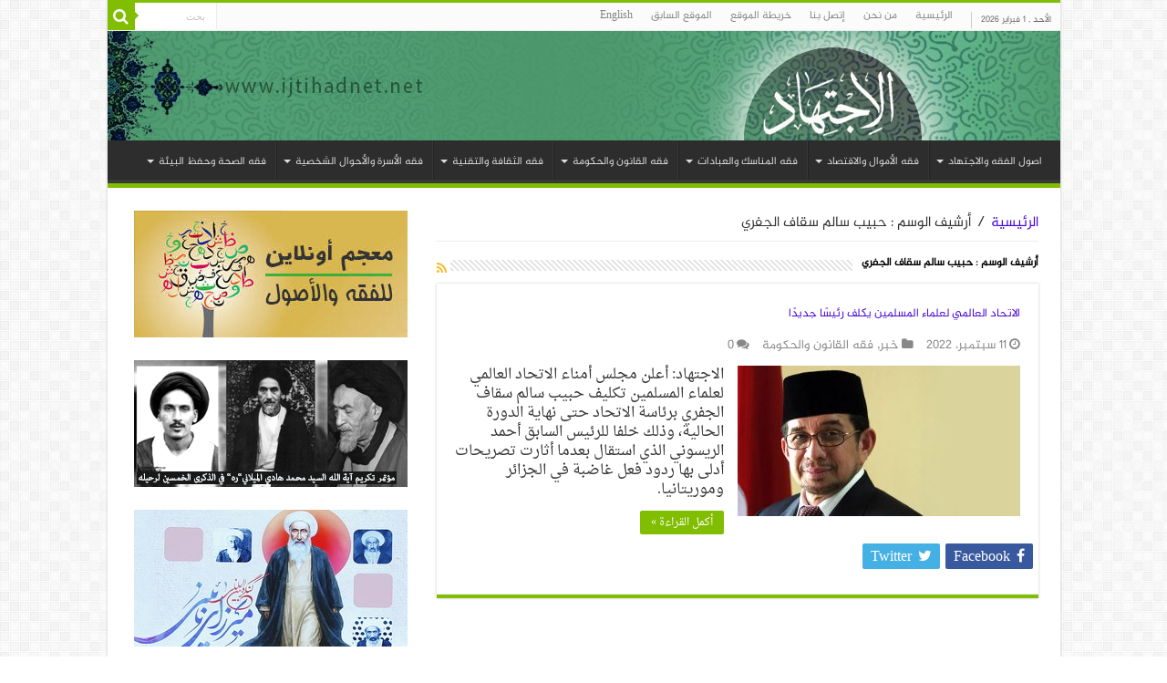

--- FILE ---
content_type: text/html; charset=UTF-8
request_url: http://ijtihadnet.net/tag/%D8%AD%D8%A8%D9%8A%D8%A8-%D8%B3%D8%A7%D9%84%D9%85-%D8%B3%D9%82%D8%A7%D9%81-%D8%A7%D9%84%D8%AC%D9%81%D8%B1%D9%8A/
body_size: 26451
content:
<!DOCTYPE html>
<html dir="rtl" lang="ar" prefix="og: http://ogp.me/ns#">
<head>
<meta charset="UTF-8" />
<link rel="profile" href="http://gmpg.org/xfn/11" />
<link rel="pingback" href="http://ijtihadnet.net/xmlrpc.php" />
<meta name='robots' content='index, follow, max-image-preview:large, max-snippet:-1, max-video-preview:-1' />

	<!-- This site is optimized with the Yoast SEO plugin v26.4 - https://yoast.com/wordpress/plugins/seo/ -->
	<title>حبيب سالم سقاف الجفري Archives - الاجتهاد</title>
	<link rel="canonical" href="https://ijtihadnet.net/tag/حبيب-سالم-سقاف-الجفري/" />
	<meta property="og:locale" content="ar_AR" />
	<meta property="og:type" content="article" />
	<meta property="og:title" content="حبيب سالم سقاف الجفري Archives - الاجتهاد" />
	<meta property="og:url" content="https://ijtihadnet.net/tag/حبيب-سالم-سقاف-الجفري/" />
	<meta property="og:site_name" content="الاجتهاد" />
	<meta name="twitter:card" content="summary_large_image" />
	<meta name="twitter:site" content="@ArIjtihad" />
	<script type="application/ld+json" class="yoast-schema-graph">{"@context":"https://schema.org","@graph":[{"@type":"CollectionPage","@id":"https://ijtihadnet.net/tag/%d8%ad%d8%a8%d9%8a%d8%a8-%d8%b3%d8%a7%d9%84%d9%85-%d8%b3%d9%82%d8%a7%d9%81-%d8%a7%d9%84%d8%ac%d9%81%d8%b1%d9%8a/","url":"https://ijtihadnet.net/tag/%d8%ad%d8%a8%d9%8a%d8%a8-%d8%b3%d8%a7%d9%84%d9%85-%d8%b3%d9%82%d8%a7%d9%81-%d8%a7%d9%84%d8%ac%d9%81%d8%b1%d9%8a/","name":"حبيب سالم سقاف الجفري Archives - الاجتهاد","isPartOf":{"@id":"https://ijtihadnet.net/#website"},"primaryImageOfPage":{"@id":"https://ijtihadnet.net/tag/%d8%ad%d8%a8%d9%8a%d8%a8-%d8%b3%d8%a7%d9%84%d9%85-%d8%b3%d9%82%d8%a7%d9%81-%d8%a7%d9%84%d8%ac%d9%81%d8%b1%d9%8a/#primaryimage"},"image":{"@id":"https://ijtihadnet.net/tag/%d8%ad%d8%a8%d9%8a%d8%a8-%d8%b3%d8%a7%d9%84%d9%85-%d8%b3%d9%82%d8%a7%d9%81-%d8%a7%d9%84%d8%ac%d9%81%d8%b1%d9%8a/#primaryimage"},"thumbnailUrl":"http://ijtihadnet.net/wp-content/uploads/2022/09/حبيب-سالم-سقاف-الجفري.jpg","breadcrumb":{"@id":"https://ijtihadnet.net/tag/%d8%ad%d8%a8%d9%8a%d8%a8-%d8%b3%d8%a7%d9%84%d9%85-%d8%b3%d9%82%d8%a7%d9%81-%d8%a7%d9%84%d8%ac%d9%81%d8%b1%d9%8a/#breadcrumb"},"inLanguage":"ar"},{"@type":"ImageObject","inLanguage":"ar","@id":"https://ijtihadnet.net/tag/%d8%ad%d8%a8%d9%8a%d8%a8-%d8%b3%d8%a7%d9%84%d9%85-%d8%b3%d9%82%d8%a7%d9%81-%d8%a7%d9%84%d8%ac%d9%81%d8%b1%d9%8a/#primaryimage","url":"http://ijtihadnet.net/wp-content/uploads/2022/09/حبيب-سالم-سقاف-الجفري.jpg","contentUrl":"http://ijtihadnet.net/wp-content/uploads/2022/09/حبيب-سالم-سقاف-الجفري.jpg","width":660,"height":330,"caption":"الاتحاد العالمي لعلماء المسلمين"},{"@type":"BreadcrumbList","@id":"https://ijtihadnet.net/tag/%d8%ad%d8%a8%d9%8a%d8%a8-%d8%b3%d8%a7%d9%84%d9%85-%d8%b3%d9%82%d8%a7%d9%81-%d8%a7%d9%84%d8%ac%d9%81%d8%b1%d9%8a/#breadcrumb","itemListElement":[{"@type":"ListItem","position":1,"name":"Home","item":"https://ijtihadnet.net/"},{"@type":"ListItem","position":2,"name":"حبيب سالم سقاف الجفري"}]},{"@type":"WebSite","@id":"https://ijtihadnet.net/#website","url":"https://ijtihadnet.net/","name":"الاجتهاد","description":"موقع فقهي","publisher":{"@id":"https://ijtihadnet.net/#organization"},"potentialAction":[{"@type":"SearchAction","target":{"@type":"EntryPoint","urlTemplate":"https://ijtihadnet.net/?s={search_term_string}"},"query-input":{"@type":"PropertyValueSpecification","valueRequired":true,"valueName":"search_term_string"}}],"inLanguage":"ar"},{"@type":"Organization","@id":"https://ijtihadnet.net/#organization","name":"الاجتهاد","url":"https://ijtihadnet.net/","logo":{"@type":"ImageObject","inLanguage":"ar","@id":"https://ijtihadnet.net/#/schema/logo/image/","url":"http://ijtihadnet.net/wp-content/uploads/2021/03/الاجتهاد.jpg","contentUrl":"http://ijtihadnet.net/wp-content/uploads/2021/03/الاجتهاد.jpg","width":250,"height":250,"caption":"الاجتهاد"},"image":{"@id":"https://ijtihadnet.net/#/schema/logo/image/"},"sameAs":["https://www.facebook.com/MuqealIjtihad","https://x.com/ArIjtihad"]}]}</script>
	<!-- / Yoast SEO plugin. -->


<link rel='dns-prefetch' href='//fonts.googleapis.com' />

<link rel="alternate" type="application/rss+xml" title="الاجتهاد &laquo; الخلاصة" href="http://ijtihadnet.net/feed/" />
<link rel="alternate" type="application/rss+xml" title="الاجتهاد &laquo; خلاصة التعليقات" href="http://ijtihadnet.net/comments/feed/" />
<link rel="alternate" type="application/rss+xml" title="الاجتهاد &laquo; حبيب سالم سقاف الجفري خلاصة الوسوم" href="http://ijtihadnet.net/tag/%d8%ad%d8%a8%d9%8a%d8%a8-%d8%b3%d8%a7%d9%84%d9%85-%d8%b3%d9%82%d8%a7%d9%81-%d8%a7%d9%84%d8%ac%d9%81%d8%b1%d9%8a/feed/" />
<style id='wp-img-auto-sizes-contain-inline-css' type='text/css'>
img:is([sizes=auto i],[sizes^="auto," i]){contain-intrinsic-size:3000px 1500px}
/*# sourceURL=wp-img-auto-sizes-contain-inline-css */
</style>
<style id='wp-emoji-styles-inline-css' type='text/css'>

	img.wp-smiley, img.emoji {
		display: inline !important;
		border: none !important;
		box-shadow: none !important;
		height: 1em !important;
		width: 1em !important;
		margin: 0 0.07em !important;
		vertical-align: -0.1em !important;
		background: none !important;
		padding: 0 !important;
	}
/*# sourceURL=wp-emoji-styles-inline-css */
</style>
<link rel='stylesheet' id='cptch_stylesheet-css' href='http://ijtihadnet.net/wp-content/plugins/captcha/css/front_end_style.css' type='text/css' media='all' />
<link rel='stylesheet' id='dashicons-css' href='http://ijtihadnet.net/wp-includes/css/dashicons.min.css' type='text/css' media='all' />
<link rel='stylesheet' id='cptch_desktop_style-css' href='http://ijtihadnet.net/wp-content/plugins/captcha/css/desktop_style.css' type='text/css' media='all' />
<link rel='stylesheet' id='uaf_client_css-css' href='http://ijtihadnet.net/wp-content/uploads/useanyfont/uaf.css' type='text/css' media='all' />
<link rel='stylesheet' id='tie-style-css' href='http://ijtihadnet.net/wp-content/themes/my-sahifa-up/style.css' type='text/css' media='all' />
<link rel='stylesheet' id='tie-ilightbox-skin-css' href='http://ijtihadnet.net/wp-content/themes/my-sahifa-up/css/ilightbox/dark-skin/skin.css' type='text/css' media='all' />
<link rel='stylesheet' id='lateef-css' href='http://fonts.googleapis.com/earlyaccess/lateef' type='text/css' media='all' />
<link rel='stylesheet' id='amiri-css' href='http://fonts.googleapis.com/earlyaccess/amiri' type='text/css' media='all' />
<style id='rocket-lazyload-inline-css' type='text/css'>
.rll-youtube-player{position:relative;padding-bottom:56.23%;height:0;overflow:hidden;max-width:100%;}.rll-youtube-player iframe{position:absolute;top:0;left:0;width:100%;height:100%;z-index:100;background:0 0}.rll-youtube-player img{bottom:0;display:block;left:0;margin:auto;max-width:100%;width:100%;position:absolute;right:0;top:0;border:none;height:auto;cursor:pointer;-webkit-transition:.4s all;-moz-transition:.4s all;transition:.4s all}.rll-youtube-player img:hover{-webkit-filter:brightness(75%)}.rll-youtube-player .play{height:72px;width:72px;left:50%;top:50%;margin-left:-36px;margin-top:-36px;position:absolute;background:url(http://ijtihadnet.net/wp-content/plugins/wp-rocket/assets/img/youtube.png) no-repeat;cursor:pointer}
/*# sourceURL=rocket-lazyload-inline-css */
</style>
<script type="text/javascript" src="http://ijtihadnet.net/wp-includes/js/jquery/jquery.min.js" id="jquery-core-js"></script>
<script type="text/javascript" src="http://ijtihadnet.net/wp-includes/js/jquery/jquery-migrate.min.js" id="jquery-migrate-js"></script>
<link rel="https://api.w.org/" href="http://ijtihadnet.net/wp-json/" /><link rel="alternate" title="JSON" type="application/json" href="http://ijtihadnet.net/wp-json/wp/v2/tags/15667" /><link rel="EditURI" type="application/rsd+xml" title="RSD" href="http://ijtihadnet.net/xmlrpc.php?rsd" />
<link rel="stylesheet" href="http://ijtihadnet.net/wp-content/themes/my-sahifa-up/rtl.css" type="text/css" media="screen" />
<script type="text/javascript">
(function(url){
	if(/(?:Chrome\/26\.0\.1410\.63 Safari\/537\.31|WordfenceTestMonBot)/.test(navigator.userAgent)){ return; }
	var addEvent = function(evt, handler) {
		if (window.addEventListener) {
			document.addEventListener(evt, handler, false);
		} else if (window.attachEvent) {
			document.attachEvent('on' + evt, handler);
		}
	};
	var removeEvent = function(evt, handler) {
		if (window.removeEventListener) {
			document.removeEventListener(evt, handler, false);
		} else if (window.detachEvent) {
			document.detachEvent('on' + evt, handler);
		}
	};
	var evts = 'contextmenu dblclick drag dragend dragenter dragleave dragover dragstart drop keydown keypress keyup mousedown mousemove mouseout mouseover mouseup mousewheel scroll'.split(' ');
	var logHuman = function() {
		if (window.wfLogHumanRan) { return; }
		window.wfLogHumanRan = true;
		var wfscr = document.createElement('script');
		wfscr.type = 'text/javascript';
		wfscr.async = true;
		wfscr.src = url + '&r=' + Math.random();
		(document.getElementsByTagName('head')[0]||document.getElementsByTagName('body')[0]).appendChild(wfscr);
		for (var i = 0; i < evts.length; i++) {
			removeEvent(evts[i], logHuman);
		}
	};
	for (var i = 0; i < evts.length; i++) {
		addEvent(evts[i], logHuman);
	}
})('//ijtihadnet.net/?wordfence_lh=1&hid=9C1C4280E32926694E60510BED161236');
</script><!-- Analytics by WP Statistics - https://wp-statistics.com -->
<link rel="shortcut icon" href="http://ijtihadnet.net/wp-content/uploads/icon-Ar.jpg" title="Favicon" />
<!--[if IE]>
<script type="text/javascript">jQuery(document).ready(function (){ jQuery(".menu-item").has("ul").children("a").attr("aria-haspopup", "true");});</script>
<![endif]-->
<!--[if lt IE 9]>
<script src="http://ijtihadnet.net/wp-content/themes/my-sahifa-up/js/html5.js"></script>
<script src="http://ijtihadnet.net/wp-content/themes/my-sahifa-up/js/selectivizr-min.js"></script>
<![endif]-->
<!--[if IE 9]>
<link rel="stylesheet" type="text/css" media="all" href="http://ijtihadnet.net/wp-content/themes/my-sahifa-up/css/ie9.css" />
<![endif]-->
<!--[if IE 8]>
<link rel="stylesheet" type="text/css" media="all" href="http://ijtihadnet.net/wp-content/themes/my-sahifa-up/css/ie8.css" />
<![endif]-->
<!--[if IE 7]>
<link rel="stylesheet" type="text/css" media="all" href="http://ijtihadnet.net/wp-content/themes/my-sahifa-up/css/ie7.css" />
<![endif]-->


<meta name="viewport" content="width=device-width, initial-scale=1.0" />



<style type="text/css" media="screen">

body{
	font-family: 'lateef';
	font-size : 16px;
}

.logo h1 a, .logo h2 a{
	font-family: 'lateef';
	font-size : 13px;
	font-weight: bold;
}

.logo span{
	font-family: 'lateef';
	font-size : 14px;
}

.top-nav, .top-nav ul li a {
	font-family: 'amiri';
	font-size : 12px;
	font-weight: normal;
}

#main-nav, #main-nav ul li a{
	font-family: 'lateef';
	font-size : 12px;
	font-weight: normal;
}

.breaking-news span.breaking-news-title{
	font-family: 'lateef';
	font-size : 12px;
}

.page-title{
	font-family: 'amiri';
	font-size : 12px;
	font-weight: bold;
}

.post-title{
	font-family: 'lateef';
	font-size : 12px;
	font-weight: bold;
}

h2.post-box-title, h2.post-box-title a{
	font-family: 'lateef';
	font-size : 13px;
	font-weight: normal;
}

h3.post-box-title, h3.post-box-title a{
	font-family: 'lateef';
	font-size : 13px;
	font-weight: normal;
	font-style: normal;
}

p.post-meta, p.post-meta a{
	font-family: 'lateef';
}

body.single .entry, body.page .entry{
	font-family: 'lateef';
	font-size : 15px;
	font-weight: normal;
}

blockquote p{
	font-family: 'lateef';
	font-size : 12px;
}

.widget-top h4, .widget-top h4 a{
	font-family: 'lateef';
	font-size : 12px;
	font-weight: normal;
}

.footer-widget-top h4, .footer-widget-top h4 a{
	font-family: 'amiri';
	font-size : 12px;
	font-weight: normal;
}

#featured-posts .featured-title h2 a{
	font-family: 'lateef';
	font-size : 12px;
}

.ei-title h2, .slider-caption h2 a, .content .slider-caption h2 a, .slider-caption h2, .content .slider-caption h2, .content .ei-title h2{
	font-family: 'lateef';
	font-size : 14px;
}

.cat-box-title h2, .cat-box-title h2 a, .block-head h3, #respond h3, #comments-title, h2.review-box-header, .woocommerce-tabs .entry-content h2, .woocommerce .related.products h2, .entry .woocommerce h2, .woocommerce-billing-fields h3, .woocommerce-shipping-fields h3, #order_review_heading, #bbpress-forums fieldset.bbp-form legend, #buddypress .item-body h4, #buddypress #item-body h4{
	font-family: 'lateef';
	font-size : 12px;
	font-weight: normal;
}

#main-nav,
.cat-box-content,
#sidebar .widget-container,
.post-listing,
#commentform {
	border-bottom-color: #81bd00;
}

.search-block .search-button,
#topcontrol,
#main-nav ul li.current-menu-item a,
#main-nav ul li.current-menu-item a:hover,
#main-nav ul li.current_page_parent a,
#main-nav ul li.current_page_parent a:hover,
#main-nav ul li.current-menu-parent a,
#main-nav ul li.current-menu-parent a:hover,
#main-nav ul li.current-page-ancestor a,
#main-nav ul li.current-page-ancestor a:hover,
.pagination span.current,
.share-post span.share-text,
.flex-control-paging li a.flex-active,
.ei-slider-thumbs li.ei-slider-element,
.review-percentage .review-item span span,
.review-final-score,
.button,
a.button,
a.more-link,
#main-content input[type="submit"],
.form-submit #submit,
#login-form .login-button,
.widget-feedburner .feedburner-subscribe,
input[type="submit"],
#buddypress button,
#buddypress a.button,
#buddypress input[type=submit],
#buddypress input[type=reset],
#buddypress ul.button-nav li a,
#buddypress div.generic-button a,
#buddypress .comment-reply-link,
#buddypress div.item-list-tabs ul li a span,
#buddypress div.item-list-tabs ul li.selected a,
#buddypress div.item-list-tabs ul li.current a,
#buddypress #members-directory-form div.item-list-tabs ul li.selected span,
#members-list-options a.selected,
#groups-list-options a.selected,
body.dark-skin #buddypress div.item-list-tabs ul li a span,
body.dark-skin #buddypress div.item-list-tabs ul li.selected a,
body.dark-skin #buddypress div.item-list-tabs ul li.current a,
body.dark-skin #members-list-options a.selected,
body.dark-skin #groups-list-options a.selected,
.search-block-large .search-button,
#featured-posts .flex-next:hover,
#featured-posts .flex-prev:hover,
a.tie-cart span.shooping-count,
.woocommerce span.onsale,
.woocommerce-page span.onsale ,
.woocommerce .widget_price_filter .ui-slider .ui-slider-handle,
.woocommerce-page .widget_price_filter .ui-slider .ui-slider-handle,
#check-also-close,
a.post-slideshow-next,
a.post-slideshow-prev,
.widget_price_filter .ui-slider .ui-slider-handle,
.quantity .minus:hover,
.quantity .plus:hover,
.mejs-container .mejs-controls .mejs-time-rail .mejs-time-current,
#reading-position-indicator  {
	background-color:#81bd00;
}

::-webkit-scrollbar-thumb{
	background-color:#81bd00 !important;
}

#theme-footer,
#theme-header,
.top-nav ul li.current-menu-item:before,
#main-nav .menu-sub-content ,
#main-nav ul ul,
#check-also-box {
	border-top-color: #81bd00;
}

.search-block:after {
	border-right-color:#81bd00;
}

body.rtl .search-block:after {
	border-left-color:#81bd00;
}

#main-nav ul > li.menu-item-has-children:hover > a:after,
#main-nav ul > li.mega-menu:hover > a:after {
	border-color:transparent transparent #81bd00;
}

.widget.timeline-posts li a:hover,
.widget.timeline-posts li a:hover span.tie-date {
	color: #81bd00;
}

.widget.timeline-posts li a:hover span.tie-date:before {
	background: #81bd00;
	border-color: #81bd00;
}

#order_review,
#order_review_heading {
	border-color: #81bd00;
}


a {
	color: #4403db;
}
		
a:hover {
	text-decoration: underline;
}
		
</style>

		<script type="text/javascript">
			/* <![CDATA[ */
				var sf_position = '0';
				var sf_templates = "<a href=\"{search_url_escaped}\">\u0639\u0631\u0636 \u0643\u0644 \u0627\u0644\u0646\u062a\u0627\u0626\u062c<\/a>";
				var sf_input = '.search-live';
				jQuery(document).ready(function(){
					jQuery(sf_input).ajaxyLiveSearch({"expand":false,"searchUrl":"http:\/\/ijtihadnet.net\/?s=%s","text":"Search","delay":500,"iwidth":180,"width":315,"ajaxUrl":"http:\/\/ijtihadnet.net\/wp-admin\/admin-ajax.php","rtl":0});
					jQuery(".live-search_ajaxy-selective-input").keyup(function() {
						var width = jQuery(this).val().length * 8;
						if(width < 50) {
							width = 50;
						}
						jQuery(this).width(width);
					});
					jQuery(".live-search_ajaxy-selective-search").click(function() {
						jQuery(this).find(".live-search_ajaxy-selective-input").focus();
					});
					jQuery(".live-search_ajaxy-selective-close").click(function() {
						jQuery(this).parent().remove();
					});
				});
			/* ]]> */
		</script>
		<link rel="icon" href="http://ijtihadnet.net/wp-content/uploads/shamse-farapic-150x150.jpg" sizes="32x32" />
<link rel="icon" href="http://ijtihadnet.net/wp-content/uploads/shamse-farapic-300x300.jpg" sizes="192x192" />
<link rel="apple-touch-icon" href="http://ijtihadnet.net/wp-content/uploads/shamse-farapic-300x300.jpg" />
<meta name="msapplication-TileImage" content="http://ijtihadnet.net/wp-content/uploads/shamse-farapic-300x300.jpg" />
<noscript><style id="rocket-lazyload-nojs-css">.rll-youtube-player, [data-lazy-src]{display:none !important;}</style></noscript><style id='global-styles-inline-css' type='text/css'>
:root{--wp--preset--aspect-ratio--square: 1;--wp--preset--aspect-ratio--4-3: 4/3;--wp--preset--aspect-ratio--3-4: 3/4;--wp--preset--aspect-ratio--3-2: 3/2;--wp--preset--aspect-ratio--2-3: 2/3;--wp--preset--aspect-ratio--16-9: 16/9;--wp--preset--aspect-ratio--9-16: 9/16;--wp--preset--color--black: #000000;--wp--preset--color--cyan-bluish-gray: #abb8c3;--wp--preset--color--white: #ffffff;--wp--preset--color--pale-pink: #f78da7;--wp--preset--color--vivid-red: #cf2e2e;--wp--preset--color--luminous-vivid-orange: #ff6900;--wp--preset--color--luminous-vivid-amber: #fcb900;--wp--preset--color--light-green-cyan: #7bdcb5;--wp--preset--color--vivid-green-cyan: #00d084;--wp--preset--color--pale-cyan-blue: #8ed1fc;--wp--preset--color--vivid-cyan-blue: #0693e3;--wp--preset--color--vivid-purple: #9b51e0;--wp--preset--gradient--vivid-cyan-blue-to-vivid-purple: linear-gradient(135deg,rgb(6,147,227) 0%,rgb(155,81,224) 100%);--wp--preset--gradient--light-green-cyan-to-vivid-green-cyan: linear-gradient(135deg,rgb(122,220,180) 0%,rgb(0,208,130) 100%);--wp--preset--gradient--luminous-vivid-amber-to-luminous-vivid-orange: linear-gradient(135deg,rgb(252,185,0) 0%,rgb(255,105,0) 100%);--wp--preset--gradient--luminous-vivid-orange-to-vivid-red: linear-gradient(135deg,rgb(255,105,0) 0%,rgb(207,46,46) 100%);--wp--preset--gradient--very-light-gray-to-cyan-bluish-gray: linear-gradient(135deg,rgb(238,238,238) 0%,rgb(169,184,195) 100%);--wp--preset--gradient--cool-to-warm-spectrum: linear-gradient(135deg,rgb(74,234,220) 0%,rgb(151,120,209) 20%,rgb(207,42,186) 40%,rgb(238,44,130) 60%,rgb(251,105,98) 80%,rgb(254,248,76) 100%);--wp--preset--gradient--blush-light-purple: linear-gradient(135deg,rgb(255,206,236) 0%,rgb(152,150,240) 100%);--wp--preset--gradient--blush-bordeaux: linear-gradient(135deg,rgb(254,205,165) 0%,rgb(254,45,45) 50%,rgb(107,0,62) 100%);--wp--preset--gradient--luminous-dusk: linear-gradient(135deg,rgb(255,203,112) 0%,rgb(199,81,192) 50%,rgb(65,88,208) 100%);--wp--preset--gradient--pale-ocean: linear-gradient(135deg,rgb(255,245,203) 0%,rgb(182,227,212) 50%,rgb(51,167,181) 100%);--wp--preset--gradient--electric-grass: linear-gradient(135deg,rgb(202,248,128) 0%,rgb(113,206,126) 100%);--wp--preset--gradient--midnight: linear-gradient(135deg,rgb(2,3,129) 0%,rgb(40,116,252) 100%);--wp--preset--font-size--small: 13px;--wp--preset--font-size--medium: 20px;--wp--preset--font-size--large: 36px;--wp--preset--font-size--x-large: 42px;--wp--preset--spacing--20: 0.44rem;--wp--preset--spacing--30: 0.67rem;--wp--preset--spacing--40: 1rem;--wp--preset--spacing--50: 1.5rem;--wp--preset--spacing--60: 2.25rem;--wp--preset--spacing--70: 3.38rem;--wp--preset--spacing--80: 5.06rem;--wp--preset--shadow--natural: 6px 6px 9px rgba(0, 0, 0, 0.2);--wp--preset--shadow--deep: 12px 12px 50px rgba(0, 0, 0, 0.4);--wp--preset--shadow--sharp: 6px 6px 0px rgba(0, 0, 0, 0.2);--wp--preset--shadow--outlined: 6px 6px 0px -3px rgb(255, 255, 255), 6px 6px rgb(0, 0, 0);--wp--preset--shadow--crisp: 6px 6px 0px rgb(0, 0, 0);}:where(.is-layout-flex){gap: 0.5em;}:where(.is-layout-grid){gap: 0.5em;}body .is-layout-flex{display: flex;}.is-layout-flex{flex-wrap: wrap;align-items: center;}.is-layout-flex > :is(*, div){margin: 0;}body .is-layout-grid{display: grid;}.is-layout-grid > :is(*, div){margin: 0;}:where(.wp-block-columns.is-layout-flex){gap: 2em;}:where(.wp-block-columns.is-layout-grid){gap: 2em;}:where(.wp-block-post-template.is-layout-flex){gap: 1.25em;}:where(.wp-block-post-template.is-layout-grid){gap: 1.25em;}.has-black-color{color: var(--wp--preset--color--black) !important;}.has-cyan-bluish-gray-color{color: var(--wp--preset--color--cyan-bluish-gray) !important;}.has-white-color{color: var(--wp--preset--color--white) !important;}.has-pale-pink-color{color: var(--wp--preset--color--pale-pink) !important;}.has-vivid-red-color{color: var(--wp--preset--color--vivid-red) !important;}.has-luminous-vivid-orange-color{color: var(--wp--preset--color--luminous-vivid-orange) !important;}.has-luminous-vivid-amber-color{color: var(--wp--preset--color--luminous-vivid-amber) !important;}.has-light-green-cyan-color{color: var(--wp--preset--color--light-green-cyan) !important;}.has-vivid-green-cyan-color{color: var(--wp--preset--color--vivid-green-cyan) !important;}.has-pale-cyan-blue-color{color: var(--wp--preset--color--pale-cyan-blue) !important;}.has-vivid-cyan-blue-color{color: var(--wp--preset--color--vivid-cyan-blue) !important;}.has-vivid-purple-color{color: var(--wp--preset--color--vivid-purple) !important;}.has-black-background-color{background-color: var(--wp--preset--color--black) !important;}.has-cyan-bluish-gray-background-color{background-color: var(--wp--preset--color--cyan-bluish-gray) !important;}.has-white-background-color{background-color: var(--wp--preset--color--white) !important;}.has-pale-pink-background-color{background-color: var(--wp--preset--color--pale-pink) !important;}.has-vivid-red-background-color{background-color: var(--wp--preset--color--vivid-red) !important;}.has-luminous-vivid-orange-background-color{background-color: var(--wp--preset--color--luminous-vivid-orange) !important;}.has-luminous-vivid-amber-background-color{background-color: var(--wp--preset--color--luminous-vivid-amber) !important;}.has-light-green-cyan-background-color{background-color: var(--wp--preset--color--light-green-cyan) !important;}.has-vivid-green-cyan-background-color{background-color: var(--wp--preset--color--vivid-green-cyan) !important;}.has-pale-cyan-blue-background-color{background-color: var(--wp--preset--color--pale-cyan-blue) !important;}.has-vivid-cyan-blue-background-color{background-color: var(--wp--preset--color--vivid-cyan-blue) !important;}.has-vivid-purple-background-color{background-color: var(--wp--preset--color--vivid-purple) !important;}.has-black-border-color{border-color: var(--wp--preset--color--black) !important;}.has-cyan-bluish-gray-border-color{border-color: var(--wp--preset--color--cyan-bluish-gray) !important;}.has-white-border-color{border-color: var(--wp--preset--color--white) !important;}.has-pale-pink-border-color{border-color: var(--wp--preset--color--pale-pink) !important;}.has-vivid-red-border-color{border-color: var(--wp--preset--color--vivid-red) !important;}.has-luminous-vivid-orange-border-color{border-color: var(--wp--preset--color--luminous-vivid-orange) !important;}.has-luminous-vivid-amber-border-color{border-color: var(--wp--preset--color--luminous-vivid-amber) !important;}.has-light-green-cyan-border-color{border-color: var(--wp--preset--color--light-green-cyan) !important;}.has-vivid-green-cyan-border-color{border-color: var(--wp--preset--color--vivid-green-cyan) !important;}.has-pale-cyan-blue-border-color{border-color: var(--wp--preset--color--pale-cyan-blue) !important;}.has-vivid-cyan-blue-border-color{border-color: var(--wp--preset--color--vivid-cyan-blue) !important;}.has-vivid-purple-border-color{border-color: var(--wp--preset--color--vivid-purple) !important;}.has-vivid-cyan-blue-to-vivid-purple-gradient-background{background: var(--wp--preset--gradient--vivid-cyan-blue-to-vivid-purple) !important;}.has-light-green-cyan-to-vivid-green-cyan-gradient-background{background: var(--wp--preset--gradient--light-green-cyan-to-vivid-green-cyan) !important;}.has-luminous-vivid-amber-to-luminous-vivid-orange-gradient-background{background: var(--wp--preset--gradient--luminous-vivid-amber-to-luminous-vivid-orange) !important;}.has-luminous-vivid-orange-to-vivid-red-gradient-background{background: var(--wp--preset--gradient--luminous-vivid-orange-to-vivid-red) !important;}.has-very-light-gray-to-cyan-bluish-gray-gradient-background{background: var(--wp--preset--gradient--very-light-gray-to-cyan-bluish-gray) !important;}.has-cool-to-warm-spectrum-gradient-background{background: var(--wp--preset--gradient--cool-to-warm-spectrum) !important;}.has-blush-light-purple-gradient-background{background: var(--wp--preset--gradient--blush-light-purple) !important;}.has-blush-bordeaux-gradient-background{background: var(--wp--preset--gradient--blush-bordeaux) !important;}.has-luminous-dusk-gradient-background{background: var(--wp--preset--gradient--luminous-dusk) !important;}.has-pale-ocean-gradient-background{background: var(--wp--preset--gradient--pale-ocean) !important;}.has-electric-grass-gradient-background{background: var(--wp--preset--gradient--electric-grass) !important;}.has-midnight-gradient-background{background: var(--wp--preset--gradient--midnight) !important;}.has-small-font-size{font-size: var(--wp--preset--font-size--small) !important;}.has-medium-font-size{font-size: var(--wp--preset--font-size--medium) !important;}.has-large-font-size{font-size: var(--wp--preset--font-size--large) !important;}.has-x-large-font-size{font-size: var(--wp--preset--font-size--x-large) !important;}
/*# sourceURL=global-styles-inline-css */
</style>
</head>
<body id="top" class="rtl archive tag tag-15667 wp-theme-my-sahifa-up lazy-enabled">

<div class="wrapper-outer">

	<div class="background-cover"></div>

	<aside id="slide-out">

			<div class="search-mobile">
			<form method="get" id="searchform-mobile" action="http://ijtihadnet.net/">
				<button class="search-button" type="submit" value="بحث"><i class="fa fa-search"></i></button>
				<input type="text" id="s-mobile" name="s" title="بحث" value="بحث" onfocus="if (this.value == 'بحث') {this.value = '';}" onblur="if (this.value == '') {this.value = 'بحث';}"  />
			</form>
		</div><!-- .search-mobile /-->
	
			<div class="social-icons">
		<a class="ttip-none" title="Rss" href="http://ijtihadnet.net/feed/" target="_blank"><i class="fa fa-rss"></i></a><a class="ttip-none" title="Facebook" href="http://facebook.com" target="_blank"><i class="fa fa-facebook"></i></a>
			</div>

	
		<div id="mobile-menu" ></div>
	</aside><!-- #slide-out /-->

		<div id="wrapper" class="boxed-all">
		<div class="inner-wrapper">

		<header id="theme-header" class="theme-header full-logo center-logo">
						<div id="top-nav" class="top-nav">
				<div class="container">

							<span class="today-date">الأحد , 1  فبراير 2026</span>
				<div class="top-menu"><ul id="menu-%d9%86%d9%88%d8%a7%d8%b1-%d8%a8%d8%a7%d9%84%d8%a7-top-bar" class="menu"><li id="menu-item-251" class="menu-item menu-item-type-custom menu-item-object-custom menu-item-home menu-item-251"><a href="http://ijtihadnet.net">الرئيسية</a></li>
<li id="menu-item-137" class="menu-item menu-item-type-post_type menu-item-object-page menu-item-137"><a href="http://ijtihadnet.net/%d9%85%d9%86-%d9%86%d8%ad%d9%86/">من نحن</a></li>
<li id="menu-item-252" class="menu-item menu-item-type-post_type menu-item-object-page menu-item-252"><a href="http://ijtihadnet.net/%d8%a5%d8%aa%d8%b5%d9%84-%d8%a8%d9%86%d8%a7/">إتصل بنا</a></li>
<li id="menu-item-258" class="menu-item menu-item-type-custom menu-item-object-custom menu-item-258"><a>خریطة الموقع</a></li>
<li id="menu-item-259" class="menu-item menu-item-type-custom menu-item-object-custom menu-item-259"><a href="http://ijtihad.ir/ar/default.aspx">الموقع السابق</a></li>
<li id="menu-item-263" class="menu-item menu-item-type-custom menu-item-object-custom menu-item-263"><a href="http://ijtihadnet.com">English</a></li>
</ul></div>
						<div class="search-block">
						<form method="get" id="searchform-header" action="http://ijtihadnet.net/">
							<button class="search-button" type="submit" value="بحث"><i class="fa fa-search"></i></button>
							<input class="search-live" type="text" id="s-header" name="s" title="بحث" value="بحث" onfocus="if (this.value == 'بحث') {this.value = '';}" onblur="if (this.value == '') {this.value = 'بحث';}"  />
						</form>
					</div><!-- .search-block /-->
	
	
				</div><!-- .container /-->
			</div><!-- .top-menu /-->
			
		<div class="header-content">

					<a id="slide-out-open" class="slide-out-open" href="#"><span></span></a>
		
			<div class="logo" style=" margin-top:20px; margin-bottom:15px;">
			<h2>								<a title="الاجتهاد" href="http://ijtihadnet.net/">
					<img src="http://ijtihadnet.net/wp-content/uploads/ijtihadnet.net_-2.jpg" alt="الاجتهاد"  /><strong>الاجتهاد موقع فقهي</strong>
				</a>
			</h2>			</div><!-- .logo /-->
						<div class="clear"></div>

		</div>
													<nav id="main-nav" class="fixed-enabled">
				<div class="container">

				
					<div class="main-menu"><ul id="menu-%d9%85%d9%86%d9%88%db%8c-%d8%a7%d8%b5%d9%84%db%8c" class="menu"><li id="menu-item-40" class="menu-item menu-item-type-taxonomy menu-item-object-category menu-item-40 mega-menu mega-recent-featured "><a href="http://ijtihadnet.net/category/%d9%85%d9%88%d9%82%d8%b9-%d8%a7%d9%84%d8%a7%d8%ac%d8%aa%d9%87%d8%a7%d8%af-%d9%88-%d8%ac%d9%85%d9%8a%d8%b9-%d8%a7%d9%84%d9%85%d9%88%d8%a7%d8%b6%d9%8a%d8%b9/%d9%82%d8%b6%d8%a7%d9%8a%d8%a7-%d8%a7%d9%84%d8%a7%d8%ac%d8%aa%d9%87%d8%a7%d8%af-%d9%81%d9%82%d9%87%d9%8a%d8%a9/%d8%a7%d9%84%d8%a3%d8%b5%d9%88%d9%84-%d9%88%d8%a7%d9%84%d9%85%d9%86%d8%a7%d9%87%d8%ac/">اصول الفقه والاجتهاد</a>
<div class="mega-menu-block menu-sub-content">

<div class="mega-menu-content">
<div class="mega-recent-post"><div class="post-thumbnail"><a class="mega-menu-link" href="http://ijtihadnet.net/%d9%81%d8%aa%d9%88%d9%89-%d8%a7%d9%84%d8%ac%d9%87%d8%a7%d8%af-%d8%a7%d9%84%d9%83%d9%81%d8%a7%d8%a6%d9%8a-%d9%88%d9%82%d8%a7%d9%86%d9%88%d9%86-%d8%a7%d9%84%d8%ad%d8%b4%d8%af-%d8%a7%d9%84%d8%b4%d8%b9/" title="فتوى الجهاد الكفائي وقانون الحشد الشعبي ودورها في القضاء على الارهاب"><img src="http://ijtihadnet.net/wp-content/uploads/2026/01/1718292948b46bb2f626137b47e30fae229939343b-660x330.jpg" width="660" height="330" alt="فتوى الجهاد الكفائي وقانون الحشد الشعبي ودورها في القضاء على الارهاب" /><span class="fa overlay-icon"></span></a></div><h3 class="post-box-title"><a class="mega-menu-link" href="http://ijtihadnet.net/%d9%81%d8%aa%d9%88%d9%89-%d8%a7%d9%84%d8%ac%d9%87%d8%a7%d8%af-%d8%a7%d9%84%d9%83%d9%81%d8%a7%d8%a6%d9%8a-%d9%88%d9%82%d8%a7%d9%86%d9%88%d9%86-%d8%a7%d9%84%d8%ad%d8%b4%d8%af-%d8%a7%d9%84%d8%b4%d8%b9/" title="فتوى الجهاد الكفائي وقانون الحشد الشعبي ودورها في القضاء على الارهاب">فتوى الجهاد الكفائي وقانون الحشد الشعبي ودورها في القضاء على الارهاب</a></h3>
						<span class="tie-date"><i class="fa fa-clock-o"></i>‏12 ساعة مضت</span>
						</div> <!-- mega-recent-post --><div class="mega-check-also"><ul><li><div class="post-thumbnail"><a class="mega-menu-link" href="http://ijtihadnet.net/%d8%ac%d8%af%d9%84%d9%8a%d8%a9-%d8%a7%d9%84%d8%ad%d9%83%d9%85-%d9%88%d8%a7%d9%84%d8%b3%d9%84%d8%b7%d8%a9-%d9%81%d9%8a-%d9%82%d8%a7%d8%b9%d8%af%d8%a9-%d9%85%d8%ae%d8%a7%d9%84%d9%81%d8%a9-%d8%a7%d9%84/" title="جدلية الحكم والسلطة في قاعدة &#8216;مخالفة العامة&#8217;؛ قراءة في منهج آية الله السيستاني"><img src="http://ijtihadnet.net/wp-content/uploads/2026/01/5440155.jpg-السيد-السيستاني-110x75.jpg" width="110" height="75" alt="جدلية الحكم والسلطة في قاعدة &#8216;مخالفة العامة&#8217;؛ قراءة في منهج آية الله السيستاني" /><span class="fa overlay-icon"></span></a></div><h3 class="post-box-title"><a class="mega-menu-link" href="http://ijtihadnet.net/%d8%ac%d8%af%d9%84%d9%8a%d8%a9-%d8%a7%d9%84%d8%ad%d9%83%d9%85-%d9%88%d8%a7%d9%84%d8%b3%d9%84%d8%b7%d8%a9-%d9%81%d9%8a-%d9%82%d8%a7%d8%b9%d8%af%d8%a9-%d9%85%d8%ae%d8%a7%d9%84%d9%81%d8%a9-%d8%a7%d9%84/" title="جدلية الحكم والسلطة في قاعدة &#8216;مخالفة العامة&#8217;؛ قراءة في منهج آية الله السيستاني">جدلية الحكم والسلطة في قاعدة &#8216;مخالفة العامة&#8217;؛ قراءة في منهج آية الله السيستاني</a></h3><span class="tie-date"><i class="fa fa-clock-o"></i>‏4 أسابيع مضت</span></li><li><div class="post-thumbnail"><a class="mega-menu-link" href="http://ijtihadnet.net/%d8%a5%d8%ad%d9%8a%d8%a7%d8%a1-%d9%85%d8%af%d8%b1%d8%b3%d8%a9-%d8%a7%d9%84%d9%85%d9%8a%d8%b1%d8%b2%d8%a7-%d8%a7%d9%84%d9%86%d8%a7%d8%a6%d9%8a%d9%86%d9%8a-%d9%87%d9%88-%d9%82%d8%b1%d8%a7%d8%a1%d8%a9/" title="إحياء مدرسة الميرزا النائيني هو قراءة متجددة لتيار فكري مؤثر في الفقه والأصول"><img src="http://ijtihadnet.net/wp-content/uploads/2026/01/IMG_20260104_055008_434-110x75.jpg" width="110" height="75" alt="إحياء مدرسة الميرزا النائيني هو قراءة متجددة لتيار فكري مؤثر في الفقه والأصول" /><span class="fa overlay-icon"></span></a></div><h3 class="post-box-title"><a class="mega-menu-link" href="http://ijtihadnet.net/%d8%a5%d8%ad%d9%8a%d8%a7%d8%a1-%d9%85%d8%af%d8%b1%d8%b3%d8%a9-%d8%a7%d9%84%d9%85%d9%8a%d8%b1%d8%b2%d8%a7-%d8%a7%d9%84%d9%86%d8%a7%d8%a6%d9%8a%d9%86%d9%8a-%d9%87%d9%88-%d9%82%d8%b1%d8%a7%d8%a1%d8%a9/" title="إحياء مدرسة الميرزا النائيني هو قراءة متجددة لتيار فكري مؤثر في الفقه والأصول">إحياء مدرسة الميرزا النائيني هو قراءة متجددة لتيار فكري مؤثر في الفقه والأصول</a></h3><span class="tie-date"><i class="fa fa-clock-o"></i>‏4 أسابيع مضت</span></li><li><div class="post-thumbnail"><a class="mega-menu-link" href="http://ijtihadnet.net/%d8%a7%d9%84%d9%88%d9%84%d8%a7%d9%8a%d8%a9-%d8%a7%d9%84%d8%b9%d8%a7%d9%85%d8%a9-%d9%84%d9%84%d9%81%d9%82%d9%8a%d9%87-%d8%b9%d9%86%d8%af-%d8%a2%d9%8a%d8%a9-%d8%a7%d9%84%d9%84%d9%87-%d8%a7%d9%84%d9%85/" title="الولاية العامة للفقيه عند آية الله الميلاني (ره) / بقلم: حميد رضا كامل نواب"><img src="http://ijtihadnet.net/wp-content/uploads/2025/12/آیتاللهمیلانی-110x75.jpg" width="110" height="75" alt="الولاية العامة للفقيه عند آية الله الميلاني (ره) / بقلم: حميد رضا كامل نواب" /><span class="fa overlay-icon"></span></a></div><h3 class="post-box-title"><a class="mega-menu-link" href="http://ijtihadnet.net/%d8%a7%d9%84%d9%88%d9%84%d8%a7%d9%8a%d8%a9-%d8%a7%d9%84%d8%b9%d8%a7%d9%85%d8%a9-%d9%84%d9%84%d9%81%d9%82%d9%8a%d9%87-%d8%b9%d9%86%d8%af-%d8%a2%d9%8a%d8%a9-%d8%a7%d9%84%d9%84%d9%87-%d8%a7%d9%84%d9%85/" title="الولاية العامة للفقيه عند آية الله الميلاني (ره) / بقلم: حميد رضا كامل نواب">الولاية العامة للفقيه عند آية الله الميلاني (ره) / بقلم: حميد رضا كامل نواب</a></h3><span class="tie-date"><i class="fa fa-clock-o"></i>31 ديسمبر، 2025</span></li><li><div class="post-thumbnail"><a class="mega-menu-link" href="http://ijtihadnet.net/%d8%a8%d8%b9%d8%af-%d8%a7%d8%b3%d8%aa%d9%82%d8%a8%d8%a7%d9%84-%d8%ad%d9%88%d8%b2%d9%88%d9%8a-%d9%88%d8%a7%d8%b3%d8%b9-%d9%85%d9%88%d8%b3%d9%88%d8%b9%d8%a9-%d8%a7%d9%84%d9%85%d8%ad%d9%82%d9%82/" title="بعد استقبال حوزوي واسع.. موسوعة &#8220;المحقق النائيني&#8221; تطل بطبعتها الثانية"><img src="http://ijtihadnet.net/wp-content/uploads/2025/12/2971974-110x75.jpg" width="110" height="75" alt="بعد استقبال حوزوي واسع.. موسوعة &#8220;المحقق النائيني&#8221; تطل بطبعتها الثانية" /><span class="fa overlay-icon"></span></a></div><h3 class="post-box-title"><a class="mega-menu-link" href="http://ijtihadnet.net/%d8%a8%d8%b9%d8%af-%d8%a7%d8%b3%d8%aa%d9%82%d8%a8%d8%a7%d9%84-%d8%ad%d9%88%d8%b2%d9%88%d9%8a-%d9%88%d8%a7%d8%b3%d8%b9-%d9%85%d9%88%d8%b3%d9%88%d8%b9%d8%a9-%d8%a7%d9%84%d9%85%d8%ad%d9%82%d9%82/" title="بعد استقبال حوزوي واسع.. موسوعة &#8220;المحقق النائيني&#8221; تطل بطبعتها الثانية">بعد استقبال حوزوي واسع.. موسوعة &#8220;المحقق النائيني&#8221; تطل بطبعتها الثانية</a></h3><span class="tie-date"><i class="fa fa-clock-o"></i>29 ديسمبر، 2025</span></li><li><div class="post-thumbnail"><a class="mega-menu-link" href="http://ijtihadnet.net/%d9%81%d9%82%d8%af%d8%a7%d9%86-%d8%b3%d9%8a%d8%b1%d8%a9-%d8%a7%d9%84%d9%85%d8%aa%d8%b4%d8%b1%d8%b9%d8%a9-%d9%88%d8%af%d9%88%d8%b1%d9%87-%d9%81%d9%8a-%d8%a7%d9%84%d8%a7%d8%b3%d8%aa%d9%86%d8%a8%d8%a7/" title="فقدان سيرة المتشرعة ودوره في الاستنباط"><img src="http://ijtihadnet.net/wp-content/uploads/2025/10/IMG_20251229_135025_821-110x75.jpg" width="110" height="75" alt="فقدان سيرة المتشرعة ودوره في الاستنباط" /><span class="fa overlay-icon"></span></a></div><h3 class="post-box-title"><a class="mega-menu-link" href="http://ijtihadnet.net/%d9%81%d9%82%d8%af%d8%a7%d9%86-%d8%b3%d9%8a%d8%b1%d8%a9-%d8%a7%d9%84%d9%85%d8%aa%d8%b4%d8%b1%d8%b9%d8%a9-%d9%88%d8%af%d9%88%d8%b1%d9%87-%d9%81%d9%8a-%d8%a7%d9%84%d8%a7%d8%b3%d8%aa%d9%86%d8%a8%d8%a7/" title="فقدان سيرة المتشرعة ودوره في الاستنباط">فقدان سيرة المتشرعة ودوره في الاستنباط</a></h3><span class="tie-date"><i class="fa fa-clock-o"></i>29 ديسمبر، 2025</span></li><li><div class="post-thumbnail"><a class="mega-menu-link" href="http://ijtihadnet.net/%d8%a3%d8%b5%d9%88%d9%84-%d9%81%d9%82%d9%87-%d8%a2%d9%8a%d8%a9-%d8%a7%d9%84%d9%84%d9%87-%d8%a7%d9%84%d9%85%d9%8a%d9%84%d8%a7%d9%86%d9%8a-%d8%ae%d8%a7%d8%b1%d8%b7%d8%a9-%d8%b7%d8%b1%d9%8a%d9%82-%d9%84/" title="أصول فقه آية الله الميلاني: خارطة طريق للتحول الفقهي المعاصر"><img src="http://ijtihadnet.net/wp-content/uploads/2025/12/1404100511595799535152614-110x75.jpg" width="110" height="75" alt="أصول فقه آية الله الميلاني: خارطة طريق للتحول الفقهي المعاصر" /><span class="fa overlay-icon"></span></a></div><h3 class="post-box-title"><a class="mega-menu-link" href="http://ijtihadnet.net/%d8%a3%d8%b5%d9%88%d9%84-%d9%81%d9%82%d9%87-%d8%a2%d9%8a%d8%a9-%d8%a7%d9%84%d9%84%d9%87-%d8%a7%d9%84%d9%85%d9%8a%d9%84%d8%a7%d9%86%d9%8a-%d8%ae%d8%a7%d8%b1%d8%b7%d8%a9-%d8%b7%d8%b1%d9%8a%d9%82-%d9%84/" title="أصول فقه آية الله الميلاني: خارطة طريق للتحول الفقهي المعاصر">أصول فقه آية الله الميلاني: خارطة طريق للتحول الفقهي المعاصر</a></h3><span class="tie-date"><i class="fa fa-clock-o"></i>26 ديسمبر، 2025</span></li></ul></div> <!-- mega-check-also -->
</div><!-- .mega-menu-content --> 
</div><!-- .mega-menu-block --> 
</li>
<li id="menu-item-43" class="menu-item menu-item-type-taxonomy menu-item-object-category menu-item-43 mega-menu mega-recent-featured "><a href="http://ijtihadnet.net/category/%d9%85%d9%88%d9%82%d8%b9-%d8%a7%d9%84%d8%a7%d8%ac%d8%aa%d9%87%d8%a7%d8%af-%d9%88-%d8%ac%d9%85%d9%8a%d8%b9-%d8%a7%d9%84%d9%85%d9%88%d8%a7%d8%b6%d9%8a%d8%b9/%d9%81%d9%82%d9%87-%d8%a7%d9%84%d8%ad%d9%8a%d8%a7%d8%a9/%d9%81%d9%82%d9%87-%d8%a7%d9%84%d8%a3%d9%85%d9%88%d8%a7%d9%84-%d9%88%d8%a7%d9%84%d8%a7%d9%82%d8%aa%d8%b5%d8%a7%d8%af/">فقه الأموال والاقتصاد</a>
<div class="mega-menu-block menu-sub-content">

<div class="mega-menu-content">
<div class="mega-recent-post"><div class="post-thumbnail"><a class="mega-menu-link" href="http://ijtihadnet.net/%d8%a2%d9%8a%d8%a9-%d8%a7%d9%84%d9%84%d9%87-%d8%a7%d9%84%d8%b3%d8%a8%d8%ad%d8%a7%d9%86%d9%8a-%d9%8a%d9%88%d8%b6%d8%ad-%d9%85%d9%88%d9%82%d9%81%d9%87-%d8%a7%d9%84%d9%81%d9%82%d9%87%d9%8a-%d9%85%d9%86/" title="آية الله السبحاني يوضح موقفه الفقهي من العملات الرقمية"><img src="http://ijtihadnet.net/wp-content/uploads/2025/12/السبحاني-العملات-الرقمية.jpg" width="660" height="330" alt="آية الله السبحاني يوضح موقفه الفقهي من العملات الرقمية" /><span class="fa overlay-icon"></span></a></div><h3 class="post-box-title"><a class="mega-menu-link" href="http://ijtihadnet.net/%d8%a2%d9%8a%d8%a9-%d8%a7%d9%84%d9%84%d9%87-%d8%a7%d9%84%d8%b3%d8%a8%d8%ad%d8%a7%d9%86%d9%8a-%d9%8a%d9%88%d8%b6%d8%ad-%d9%85%d9%88%d9%82%d9%81%d9%87-%d8%a7%d9%84%d9%81%d9%82%d9%87%d9%8a-%d9%85%d9%86/" title="آية الله السبحاني يوضح موقفه الفقهي من العملات الرقمية">آية الله السبحاني يوضح موقفه الفقهي من العملات الرقمية</a></h3>
						<span class="tie-date"><i class="fa fa-clock-o"></i>23 ديسمبر، 2025</span>
						</div> <!-- mega-recent-post --><div class="mega-check-also"><ul><li><div class="post-thumbnail"><a class="mega-menu-link" href="http://ijtihadnet.net/%d8%ac%d8%af%d9%84-%d9%81%d9%8a-%d8%a7%d9%84%d9%85%d8%ba%d8%b1%d8%a8-%d8%ad%d9%88%d9%84-%d9%81%d8%aa%d9%88%d9%89-%d8%af%d9%8a%d9%86%d9%8a%d8%a9-%d8%aa%d9%86%d8%b5-%d8%b9%d9%84%d9%89-%d8%a5%d8%ae%d8%b1/" title="جدل في المغرب حول فتوى دينية تنص على إخراج الزكاة عن رواتب الموظفين"><img src="http://ijtihadnet.net/wp-content/uploads/2025/10/5-70-730x438-1-110x75.jpg" width="110" height="75" alt="جدل في المغرب حول فتوى دينية تنص على إخراج الزكاة عن رواتب الموظفين" /><span class="fa overlay-icon"></span></a></div><h3 class="post-box-title"><a class="mega-menu-link" href="http://ijtihadnet.net/%d8%ac%d8%af%d9%84-%d9%81%d9%8a-%d8%a7%d9%84%d9%85%d8%ba%d8%b1%d8%a8-%d8%ad%d9%88%d9%84-%d9%81%d8%aa%d9%88%d9%89-%d8%af%d9%8a%d9%86%d9%8a%d8%a9-%d8%aa%d9%86%d8%b5-%d8%b9%d9%84%d9%89-%d8%a5%d8%ae%d8%b1/" title="جدل في المغرب حول فتوى دينية تنص على إخراج الزكاة عن رواتب الموظفين">جدل في المغرب حول فتوى دينية تنص على إخراج الزكاة عن رواتب الموظفين</a></h3><span class="tie-date"><i class="fa fa-clock-o"></i>29 أكتوبر، 2025</span></li><li><div class="post-thumbnail"><a class="mega-menu-link" href="http://ijtihadnet.net/%d8%a8%d9%85%d9%86%d8%a7%d8%b3%d8%a8%d8%a9-%d8%a7%d9%84%d9%8a%d9%88%d9%85-%d8%a7%d9%84%d8%b9%d8%a7%d9%84%d9%85%d9%8a-%d9%84%d9%85%d9%83%d8%a7%d9%81%d8%ad%d8%a9-%d8%a7%d9%84%d9%81%d9%82%d8%b1-%d8%a7/" title="بمناسبة اليوم العالمي لمكافحة الفقر الشيخ الصفار يدعو لثقافة تدفع للتنمية والتقدم الاقتصادي"><img src="http://ijtihadnet.net/wp-content/uploads/2025/10/1760721166-1-110x75.jpg" width="110" height="75" alt="بمناسبة اليوم العالمي لمكافحة الفقر الشيخ الصفار يدعو لثقافة تدفع للتنمية والتقدم الاقتصادي" /><span class="fa overlay-icon"></span></a></div><h3 class="post-box-title"><a class="mega-menu-link" href="http://ijtihadnet.net/%d8%a8%d9%85%d9%86%d8%a7%d8%b3%d8%a8%d8%a9-%d8%a7%d9%84%d9%8a%d9%88%d9%85-%d8%a7%d9%84%d8%b9%d8%a7%d9%84%d9%85%d9%8a-%d9%84%d9%85%d9%83%d8%a7%d9%81%d8%ad%d8%a9-%d8%a7%d9%84%d9%81%d9%82%d8%b1-%d8%a7/" title="بمناسبة اليوم العالمي لمكافحة الفقر الشيخ الصفار يدعو لثقافة تدفع للتنمية والتقدم الاقتصادي">بمناسبة اليوم العالمي لمكافحة الفقر الشيخ الصفار يدعو لثقافة تدفع للتنمية والتقدم الاقتصادي</a></h3><span class="tie-date"><i class="fa fa-clock-o"></i>17 أكتوبر، 2025</span></li><li><div class="post-thumbnail"><a class="mega-menu-link" href="http://ijtihadnet.net/%d8%a7%d9%84%d9%86%d9%82%d9%88%d8%af-%d8%a7%d9%84%d8%b0%d9%87%d8%a8%d9%8a%d8%a9-%d9%87%d9%84-%d9%87%d9%8a-%d8%a7%d9%84%d8%ad%d9%84-%d9%84%d9%85%d9%88%d8%a7%d8%ac%d9%87%d8%a9-%d8%aa%d8%af%d9%87%d9%88/" title="النقود الذهبية: هل هي الحل لمواجهة تدهور العملات الورقية؟"><img src="http://ijtihadnet.net/wp-content/uploads/2025/09/نظرية-النقود-الذهبية-110x75.jpg" width="110" height="75" alt="النقود الذهبية: هل هي الحل لمواجهة تدهور العملات الورقية؟" /><span class="fa overlay-icon"></span></a></div><h3 class="post-box-title"><a class="mega-menu-link" href="http://ijtihadnet.net/%d8%a7%d9%84%d9%86%d9%82%d9%88%d8%af-%d8%a7%d9%84%d8%b0%d9%87%d8%a8%d9%8a%d8%a9-%d9%87%d9%84-%d9%87%d9%8a-%d8%a7%d9%84%d8%ad%d9%84-%d9%84%d9%85%d9%88%d8%a7%d8%ac%d9%87%d8%a9-%d8%aa%d8%af%d9%87%d9%88/" title="النقود الذهبية: هل هي الحل لمواجهة تدهور العملات الورقية؟">النقود الذهبية: هل هي الحل لمواجهة تدهور العملات الورقية؟</a></h3><span class="tie-date"><i class="fa fa-clock-o"></i>27 سبتمبر، 2025</span></li><li><div class="post-thumbnail"><a class="mega-menu-link" href="http://ijtihadnet.net/%d8%a7%d9%84%d8%a5%d9%85%d8%a7%d9%85-%d8%a7%d9%84%d8%ae%d8%a7%d9%85%d9%86%d8%a6%d9%8a-%d8%af%d8%a7%d9%85-%d8%b8%d9%84%d9%87-%d9%8a%d8%ac%d9%8a%d8%b2-%d8%b5%d8%b1%d9%81-%d9%86%d8%b5%d9%81-%d8%b3%d9%87/" title="الإمام الخامنئي دام ظله يجيز صرف نصف سهم الإمام عليه السلام لأهالي غزة المظلومين"><img src="http://ijtihadnet.net/wp-content/uploads/2025/09/۲۰۲۵۰۹۱۰_۱۴۴۹۴۸-110x75.jpg" width="110" height="75" alt="الإمام الخامنئي دام ظله يجيز صرف نصف سهم الإمام عليه السلام لأهالي غزة المظلومين" /><span class="fa overlay-icon"></span></a></div><h3 class="post-box-title"><a class="mega-menu-link" href="http://ijtihadnet.net/%d8%a7%d9%84%d8%a5%d9%85%d8%a7%d9%85-%d8%a7%d9%84%d8%ae%d8%a7%d9%85%d9%86%d8%a6%d9%8a-%d8%af%d8%a7%d9%85-%d8%b8%d9%84%d9%87-%d9%8a%d8%ac%d9%8a%d8%b2-%d8%b5%d8%b1%d9%81-%d9%86%d8%b5%d9%81-%d8%b3%d9%87/" title="الإمام الخامنئي دام ظله يجيز صرف نصف سهم الإمام عليه السلام لأهالي غزة المظلومين">الإمام الخامنئي دام ظله يجيز صرف نصف سهم الإمام عليه السلام لأهالي غزة المظلومين</a></h3><span class="tie-date"><i class="fa fa-clock-o"></i>10 سبتمبر، 2025</span></li><li><div class="post-thumbnail"><a class="mega-menu-link" href="http://ijtihadnet.net/%d8%a7%d9%84%d8%ad%d8%b1%d9%8a%d8%a9-%d8%a7%d9%84%d8%a7%d9%82%d8%aa%d8%b5%d8%a7%d8%af%d9%8a%d8%a9-%d8%a8%d9%8a%d9%86-%d8%a7%d9%84%d8%b1%d8%a3%d8%b3%d9%85%d8%a7%d9%84%d9%8a%d8%a9/" title="الحرية الاقتصادية بين الرأسمالية والإسلام قراءة نقدية في الأيديولوجيا والواقع والنموذج البديل"><img src="http://ijtihadnet.net/wp-content/uploads/2025/07/السيد-فاضل-الموسوي-الجابري-110x75.jpg" width="110" height="75" alt="الحرية الاقتصادية بين الرأسمالية والإسلام قراءة نقدية في الأيديولوجيا والواقع والنموذج البديل" /><span class="fa overlay-icon"></span></a></div><h3 class="post-box-title"><a class="mega-menu-link" href="http://ijtihadnet.net/%d8%a7%d9%84%d8%ad%d8%b1%d9%8a%d8%a9-%d8%a7%d9%84%d8%a7%d9%82%d8%aa%d8%b5%d8%a7%d8%af%d9%8a%d8%a9-%d8%a8%d9%8a%d9%86-%d8%a7%d9%84%d8%b1%d8%a3%d8%b3%d9%85%d8%a7%d9%84%d9%8a%d8%a9/" title="الحرية الاقتصادية بين الرأسمالية والإسلام قراءة نقدية في الأيديولوجيا والواقع والنموذج البديل">الحرية الاقتصادية بين الرأسمالية والإسلام قراءة نقدية في الأيديولوجيا والواقع والنموذج البديل</a></h3><span class="tie-date"><i class="fa fa-clock-o"></i>28 يوليو، 2025</span></li><li><div class="post-thumbnail"><a class="mega-menu-link" href="http://ijtihadnet.net/%d8%a7%d9%84%d8%b2%d9%83%d8%a7%d8%a9-%d9%81%d9%8a-%d8%a7%d9%84%d9%86%d9%82%d9%88%d8%af-%d8%a7%d9%84%d8%b1%d8%a7%d8%a6%d8%ac%d8%a9-%d8%a8%d8%ad%d8%ab-%d9%81%d9%82%d9%87%d9%8a-%d8%ad%d9%88%d9%84-%d8%b2/" title="الزكاة في النقود الرائجة: بحث فقهي حول زكاة العملات المتداولة في الاقتصاد الحديث"><img src="http://ijtihadnet.net/wp-content/uploads/2025/07/IMG_20250710_154012_600-110x75.jpg" width="110" height="75" alt="الزكاة في النقود الرائجة: بحث فقهي حول زكاة العملات المتداولة في الاقتصاد الحديث" /><span class="fa overlay-icon"></span></a></div><h3 class="post-box-title"><a class="mega-menu-link" href="http://ijtihadnet.net/%d8%a7%d9%84%d8%b2%d9%83%d8%a7%d8%a9-%d9%81%d9%8a-%d8%a7%d9%84%d9%86%d9%82%d9%88%d8%af-%d8%a7%d9%84%d8%b1%d8%a7%d8%a6%d8%ac%d8%a9-%d8%a8%d8%ad%d8%ab-%d9%81%d9%82%d9%87%d9%8a-%d8%ad%d9%88%d9%84-%d8%b2/" title="الزكاة في النقود الرائجة: بحث فقهي حول زكاة العملات المتداولة في الاقتصاد الحديث">الزكاة في النقود الرائجة: بحث فقهي حول زكاة العملات المتداولة في الاقتصاد الحديث</a></h3><span class="tie-date"><i class="fa fa-clock-o"></i>10 يوليو، 2025</span></li></ul></div> <!-- mega-check-also -->
</div><!-- .mega-menu-content --> 
</div><!-- .mega-menu-block --> 
</li>
<li id="menu-item-44" class="menu-item menu-item-type-taxonomy menu-item-object-category menu-item-44 mega-menu mega-recent-featured "><a href="http://ijtihadnet.net/category/%d9%85%d9%88%d9%82%d8%b9-%d8%a7%d9%84%d8%a7%d8%ac%d8%aa%d9%87%d8%a7%d8%af-%d9%88-%d8%ac%d9%85%d9%8a%d8%b9-%d8%a7%d9%84%d9%85%d9%88%d8%a7%d8%b6%d9%8a%d8%b9/%d9%81%d9%82%d9%87-%d8%a7%d9%84%d9%85%d9%86%d8%a7%d8%b3%d9%83-%d9%88%d8%a7%d9%84%d8%b9%d8%a8%d8%a7%d8%af%d8%a7%d8%aa/">فقه المناسك والعبادات</a>
<div class="mega-menu-block menu-sub-content">

<div class="mega-menu-content">
<div class="mega-recent-post"><div class="post-thumbnail"><a class="mega-menu-link" href="http://ijtihadnet.net/%d8%a7%d9%84%d8%a5%d9%85%d8%a7%d9%85-%d8%a7%d9%84%d8%ae%d8%a7%d9%85%d9%86%d8%a6%d9%8a-%d9%8a%d8%b9%d8%b2%d9%8a-%d8%a7%d9%84%d9%85%d8%b1%d8%ac%d8%b9-%d8%a7%d9%84%d8%af%d9%8a%d9%86%d9%8a-%d8%a7%d9%84/" title="الإمام الخامنئي يعزي المرجع الديني السيد السيستاني في وفاة أخيه"><img src="http://ijtihadnet.net/wp-content/uploads/2026/01/۲۰۲۶۰۱۱۹_۰۷۲۰۲۲-660x330.jpg" width="660" height="330" alt="الإمام الخامنئي يعزي المرجع الديني السيد السيستاني في وفاة أخيه" /><span class="fa overlay-icon"></span></a></div><h3 class="post-box-title"><a class="mega-menu-link" href="http://ijtihadnet.net/%d8%a7%d9%84%d8%a5%d9%85%d8%a7%d9%85-%d8%a7%d9%84%d8%ae%d8%a7%d9%85%d9%86%d8%a6%d9%8a-%d9%8a%d8%b9%d8%b2%d9%8a-%d8%a7%d9%84%d9%85%d8%b1%d8%ac%d8%b9-%d8%a7%d9%84%d8%af%d9%8a%d9%86%d9%8a-%d8%a7%d9%84/" title="الإمام الخامنئي يعزي المرجع الديني السيد السيستاني في وفاة أخيه">الإمام الخامنئي يعزي المرجع الديني السيد السيستاني في وفاة أخيه</a></h3>
						<span class="tie-date"><i class="fa fa-clock-o"></i>‏أسبوعين مضت</span>
						</div> <!-- mega-recent-post --><div class="mega-check-also"><ul><li><div class="post-thumbnail"><a class="mega-menu-link" href="http://ijtihadnet.net/%d8%a2%d9%8a%d8%a9-%d8%a7%d9%84%d9%84%d9%91%d9%87-%d8%a7%d9%84%d8%b9%d8%b8%d9%85%d9%89-%d9%86%d9%88%d8%b1%d9%8a-%d8%a7%d9%84%d9%87%d9%85%d8%af%d8%a7%d9%86%d9%8a-%d9%84%d8%a7-%d9%8a%d8%aa%d8%ad%d9%82/" title="المرجع نوري الهمداني: لا يتحقّق نشر ثقافة الصلاة بالأوامر أو التعاميم الإدارية"><img src="http://ijtihadnet.net/wp-content/uploads/2025/12/2955805-110x75.jpg" width="110" height="75" alt="المرجع نوري الهمداني: لا يتحقّق نشر ثقافة الصلاة بالأوامر أو التعاميم الإدارية" /><span class="fa overlay-icon"></span></a></div><h3 class="post-box-title"><a class="mega-menu-link" href="http://ijtihadnet.net/%d8%a2%d9%8a%d8%a9-%d8%a7%d9%84%d9%84%d9%91%d9%87-%d8%a7%d9%84%d8%b9%d8%b8%d9%85%d9%89-%d9%86%d9%88%d8%b1%d9%8a-%d8%a7%d9%84%d9%87%d9%85%d8%af%d8%a7%d9%86%d9%8a-%d9%84%d8%a7-%d9%8a%d8%aa%d8%ad%d9%82/" title="المرجع نوري الهمداني: لا يتحقّق نشر ثقافة الصلاة بالأوامر أو التعاميم الإدارية">المرجع نوري الهمداني: لا يتحقّق نشر ثقافة الصلاة بالأوامر أو التعاميم الإدارية</a></h3><span class="tie-date"><i class="fa fa-clock-o"></i>19 ديسمبر، 2025</span></li><li><div class="post-thumbnail"><a class="mega-menu-link" href="http://ijtihadnet.net/%d8%aa%d9%88%d9%82%d8%b9%d8%a7%d8%aa-%d9%87%d9%84%d8%a7%d9%84-%d8%b4%d9%87%d8%b1-%d8%b1%d8%ac%d8%a8-%d8%a7%d9%84%d8%a3%d8%b5%d8%a8-%d9%84%d8%b9%d8%a7%d9%85-1447%d9%87%d9%80/" title="توقعات هلال شهر رجب الأصب لعام 1447هـ"><img src="http://ijtihadnet.net/wp-content/uploads/2025/12/توقعات-هلال-شهر-رجب-الأصب-لعام-1447هـ-في-العالم-الإسلامي-110x75.jpg" width="110" height="75" alt="توقعات هلال شهر رجب الأصب لعام 1447هـ" /><span class="fa overlay-icon"></span></a></div><h3 class="post-box-title"><a class="mega-menu-link" href="http://ijtihadnet.net/%d8%aa%d9%88%d9%82%d8%b9%d8%a7%d8%aa-%d9%87%d9%84%d8%a7%d9%84-%d8%b4%d9%87%d8%b1-%d8%b1%d8%ac%d8%a8-%d8%a7%d9%84%d8%a3%d8%b5%d8%a8-%d9%84%d8%b9%d8%a7%d9%85-1447%d9%87%d9%80/" title="توقعات هلال شهر رجب الأصب لعام 1447هـ">توقعات هلال شهر رجب الأصب لعام 1447هـ</a></h3><span class="tie-date"><i class="fa fa-clock-o"></i>18 ديسمبر، 2025</span></li><li><div class="post-thumbnail"><a class="mega-menu-link" href="http://ijtihadnet.net/%d8%b1%d8%ad%d9%8a%d9%84-%d8%a2%d9%8a%d8%a9-%d8%a7%d9%84%d9%84%d9%87-%d8%a7%d9%84%d8%b4%d9%8a%d8%ae-%d9%85%d8%ad%d9%85%d8%af-%d9%85%d9%87%d8%af%d9%8a-%d8%a7%d9%84%d8%ae%d8%a7%d9%84%d8%b5%d9%8a/" title="رحيل آية الله الشيخ محمد مهدي الخالصي"><img src="http://ijtihadnet.net/wp-content/uploads/2025/11/۲۰۲۵۱۱۲۲_۱۶۳۳۳۶-110x75.jpg" width="110" height="75" alt="رحيل آية الله الشيخ محمد مهدي الخالصي" /><span class="fa overlay-icon"></span></a></div><h3 class="post-box-title"><a class="mega-menu-link" href="http://ijtihadnet.net/%d8%b1%d8%ad%d9%8a%d9%84-%d8%a2%d9%8a%d8%a9-%d8%a7%d9%84%d9%84%d9%87-%d8%a7%d9%84%d8%b4%d9%8a%d8%ae-%d9%85%d8%ad%d9%85%d8%af-%d9%85%d9%87%d8%af%d9%8a-%d8%a7%d9%84%d8%ae%d8%a7%d9%84%d8%b5%d9%8a/" title="رحيل آية الله الشيخ محمد مهدي الخالصي">رحيل آية الله الشيخ محمد مهدي الخالصي</a></h3><span class="tie-date"><i class="fa fa-clock-o"></i>22 نوفمبر، 2025</span></li><li><div class="post-thumbnail"><a class="mega-menu-link" href="http://ijtihadnet.net/%d8%aa%d9%88%d9%82%d8%b9%d8%a7%d8%aa-%d9%87%d9%84%d8%a7%d9%84-%d8%b4%d9%87%d8%b1-%d8%ac%d9%85%d8%a7%d8%af%d9%8a-%d8%a7%d9%84%d8%a2%d8%ae%d8%b1%d8%a9-%d9%84%d8%b9%d8%a7%d9%85-1447%d9%87/" title="توقعات هلال شهر جمادي الآخرة لعام 1447ه‍"><img src="http://ijtihadnet.net/wp-content/uploads/2025/11/توقعات-هلال-شهر-جمادي-الآخرة-لعام-1445هـ-من-مراكز-ولجان-الاستهلال-110x75.jpg" width="110" height="75" alt="توقعات هلال شهر جمادي الآخرة لعام 1447ه‍" /><span class="fa overlay-icon"></span></a></div><h3 class="post-box-title"><a class="mega-menu-link" href="http://ijtihadnet.net/%d8%aa%d9%88%d9%82%d8%b9%d8%a7%d8%aa-%d9%87%d9%84%d8%a7%d9%84-%d8%b4%d9%87%d8%b1-%d8%ac%d9%85%d8%a7%d8%af%d9%8a-%d8%a7%d9%84%d8%a2%d8%ae%d8%b1%d8%a9-%d9%84%d8%b9%d8%a7%d9%85-1447%d9%87/" title="توقعات هلال شهر جمادي الآخرة لعام 1447ه‍">توقعات هلال شهر جمادي الآخرة لعام 1447ه‍</a></h3><span class="tie-date"><i class="fa fa-clock-o"></i>18 نوفمبر، 2025</span></li><li><div class="post-thumbnail"><a class="mega-menu-link" href="http://ijtihadnet.net/%d9%84%d9%82%d8%b7%d8%a7%d8%aa-%d9%85%d9%86-%d8%a5%d9%82%d8%a7%d9%85%d8%a9-%d8%b5%d9%84%d8%a7%d8%a9-%d8%a7%d9%84%d8%a7%d8%b3%d8%aa%d8%b3%d9%82%d8%a7%d8%a1-%d9%81%d9%8a-%d9%85%d8%b4%d9%87%d8%af/" title="لقطات من إقامة &#8220;صلاة الاستسقاء&#8221; في مشهد المقدسة"><img src="http://ijtihadnet.net/wp-content/uploads/2025/11/IMG_20251113_171245_581-2-110x75.jpg" width="110" height="75" alt="لقطات من إقامة &#8220;صلاة الاستسقاء&#8221; في مشهد المقدسة" /><span class="fa overlay-icon"></span></a></div><h3 class="post-box-title"><a class="mega-menu-link" href="http://ijtihadnet.net/%d9%84%d9%82%d8%b7%d8%a7%d8%aa-%d9%85%d9%86-%d8%a5%d9%82%d8%a7%d9%85%d8%a9-%d8%b5%d9%84%d8%a7%d8%a9-%d8%a7%d9%84%d8%a7%d8%b3%d8%aa%d8%b3%d9%82%d8%a7%d8%a1-%d9%81%d9%8a-%d9%85%d8%b4%d9%87%d8%af/" title="لقطات من إقامة &#8220;صلاة الاستسقاء&#8221; في مشهد المقدسة">لقطات من إقامة &#8220;صلاة الاستسقاء&#8221; في مشهد المقدسة</a></h3><span class="tie-date"><i class="fa fa-clock-o"></i>13 نوفمبر، 2025</span></li><li><div class="post-thumbnail"><a class="mega-menu-link" href="http://ijtihadnet.net/%d8%a7%d9%84%d9%85%d8%b1%d8%ac%d8%b9-%d8%b4%d8%a8%d9%8a%d8%b1%d9%8a-%d8%a7%d9%84%d8%b2%d9%86%d8%ac%d8%a7%d9%86%d9%8a-%d9%8a%d8%b9%d8%b2%d9%8a-%d8%a7%d9%84%d9%85%d8%b1%d8%ac%d8%b9-%d8%a7%d9%84%d8%af/" title="المرجع شبيري الزنجاني يعزي المرجع الديني السيد السيستاني دام ظله في وفاة عقيلته"><img src="http://ijtihadnet.net/wp-content/uploads/2025/09/۲۰۲۵۰۹۳۰_۰۸۳۷۰۷-110x75.jpg" width="110" height="75" alt="المرجع شبيري الزنجاني يعزي المرجع الديني السيد السيستاني دام ظله في وفاة عقيلته" /><span class="fa overlay-icon"></span></a></div><h3 class="post-box-title"><a class="mega-menu-link" href="http://ijtihadnet.net/%d8%a7%d9%84%d9%85%d8%b1%d8%ac%d8%b9-%d8%b4%d8%a8%d9%8a%d8%b1%d9%8a-%d8%a7%d9%84%d8%b2%d9%86%d8%ac%d8%a7%d9%86%d9%8a-%d9%8a%d8%b9%d8%b2%d9%8a-%d8%a7%d9%84%d9%85%d8%b1%d8%ac%d8%b9-%d8%a7%d9%84%d8%af/" title="المرجع شبيري الزنجاني يعزي المرجع الديني السيد السيستاني دام ظله في وفاة عقيلته">المرجع شبيري الزنجاني يعزي المرجع الديني السيد السيستاني دام ظله في وفاة عقيلته</a></h3><span class="tie-date"><i class="fa fa-clock-o"></i>30 سبتمبر، 2025</span></li></ul></div> <!-- mega-check-also -->
</div><!-- .mega-menu-content --> 
</div><!-- .mega-menu-block --> 
</li>
<li id="menu-item-41" class="menu-item menu-item-type-taxonomy menu-item-object-category menu-item-41 mega-menu mega-recent-featured "><a href="http://ijtihadnet.net/category/%d9%85%d9%88%d9%82%d8%b9-%d8%a7%d9%84%d8%a7%d8%ac%d8%aa%d9%87%d8%a7%d8%af-%d9%88-%d8%ac%d9%85%d9%8a%d8%b9-%d8%a7%d9%84%d9%85%d9%88%d8%a7%d8%b6%d9%8a%d8%b9/%d9%81%d9%82%d9%87-%d8%a7%d9%84%d9%82%d8%a7%d9%86%d9%88%d9%86-%d9%88%d8%a7%d9%84%d8%ad%da%a9%d9%88%d9%85%d8%a9/">فقه القانون والحکومة</a>
<div class="mega-menu-block menu-sub-content">

<div class="mega-menu-content">
<div class="mega-recent-post"><div class="post-thumbnail"><a class="mega-menu-link" href="http://ijtihadnet.net/%d9%81%d8%aa%d9%88%d9%89-%d8%a7%d9%84%d8%ac%d9%87%d8%a7%d8%af-%d8%a7%d9%84%d9%83%d9%81%d8%a7%d8%a6%d9%8a-%d9%88%d9%82%d8%a7%d9%86%d9%88%d9%86-%d8%a7%d9%84%d8%ad%d8%b4%d8%af-%d8%a7%d9%84%d8%b4%d8%b9/" title="فتوى الجهاد الكفائي وقانون الحشد الشعبي ودورها في القضاء على الارهاب"><img src="http://ijtihadnet.net/wp-content/uploads/2026/01/1718292948b46bb2f626137b47e30fae229939343b-660x330.jpg" width="660" height="330" alt="فتوى الجهاد الكفائي وقانون الحشد الشعبي ودورها في القضاء على الارهاب" /><span class="fa overlay-icon"></span></a></div><h3 class="post-box-title"><a class="mega-menu-link" href="http://ijtihadnet.net/%d9%81%d8%aa%d9%88%d9%89-%d8%a7%d9%84%d8%ac%d9%87%d8%a7%d8%af-%d8%a7%d9%84%d9%83%d9%81%d8%a7%d8%a6%d9%8a-%d9%88%d9%82%d8%a7%d9%86%d9%88%d9%86-%d8%a7%d9%84%d8%ad%d8%b4%d8%af-%d8%a7%d9%84%d8%b4%d8%b9/" title="فتوى الجهاد الكفائي وقانون الحشد الشعبي ودورها في القضاء على الارهاب">فتوى الجهاد الكفائي وقانون الحشد الشعبي ودورها في القضاء على الارهاب</a></h3>
						<span class="tie-date"><i class="fa fa-clock-o"></i>‏12 ساعة مضت</span>
						</div> <!-- mega-recent-post --><div class="mega-check-also"><ul><li><div class="post-thumbnail"><a class="mega-menu-link" href="http://ijtihadnet.net/%d9%81%d9%8a%d8%af%d9%8a%d9%88-%d8%a3%d9%83%d8%ab%d8%b1-%d8%a7%d9%84%d9%81%d8%aa%d8%a7%d9%88%d9%89-%d8%aa%d8%a3%d8%ab%d9%8a%d8%b1%d8%a7%d9%8b-%d9%81%d9%8a-%d8%a7%d9%84%d8%aa%d8%a7%d8%b1%d9%8a%d8%ae/" title="فيديو.. أكثر الفتاوى تأثيراً في التاريخ الشيعي!"><img src="http://ijtihadnet.net/wp-content/uploads/2026/01/أكثر-الفتاوى-تأثيراً-في-التاريخ-الشيعي-110x75.jpg" width="110" height="75" alt="فيديو.. أكثر الفتاوى تأثيراً في التاريخ الشيعي!" /><span class="fa overlay-icon"></span></a></div><h3 class="post-box-title"><a class="mega-menu-link" href="http://ijtihadnet.net/%d9%81%d9%8a%d8%af%d9%8a%d9%88-%d8%a3%d9%83%d8%ab%d8%b1-%d8%a7%d9%84%d9%81%d8%aa%d8%a7%d9%88%d9%89-%d8%aa%d8%a3%d8%ab%d9%8a%d8%b1%d8%a7%d9%8b-%d9%81%d9%8a-%d8%a7%d9%84%d8%aa%d8%a7%d8%b1%d9%8a%d8%ae/" title="فيديو.. أكثر الفتاوى تأثيراً في التاريخ الشيعي!">فيديو.. أكثر الفتاوى تأثيراً في التاريخ الشيعي!</a></h3><span class="tie-date"><i class="fa fa-clock-o"></i>‏يومين مضت</span></li><li><div class="post-thumbnail"><a class="mega-menu-link" href="http://ijtihadnet.net/600-%d9%85%d9%86-%d8%b9%d9%84%d9%85%d8%a7%d8%a1-%d8%a3%d9%87%d9%84-%d8%a7%d9%84%d8%b3%d9%86%d8%a9-%d8%a7%d9%84%d8%a7%d9%8a%d8%b1%d8%a7%d9%86%d9%8a%d9%88%d9%86-%d9%8a%d8%ac%d8%af%d8%af%d9%88%d9%86/" title="600 من علماء أهل السنة الايرانيون يجددون عهدهم ودعمهم لقائد الثورة الإسلامية"><img src="http://ijtihadnet.net/wp-content/uploads/2026/01/IMG_20260129_180744_430-110x75.jpg" width="110" height="75" alt="600 من علماء أهل السنة الايرانيون يجددون عهدهم ودعمهم لقائد الثورة الإسلامية" /><span class="fa overlay-icon"></span></a></div><h3 class="post-box-title"><a class="mega-menu-link" href="http://ijtihadnet.net/600-%d9%85%d9%86-%d8%b9%d9%84%d9%85%d8%a7%d8%a1-%d8%a3%d9%87%d9%84-%d8%a7%d9%84%d8%b3%d9%86%d8%a9-%d8%a7%d9%84%d8%a7%d9%8a%d8%b1%d8%a7%d9%86%d9%8a%d9%88%d9%86-%d9%8a%d8%ac%d8%af%d8%af%d9%88%d9%86/" title="600 من علماء أهل السنة الايرانيون يجددون عهدهم ودعمهم لقائد الثورة الإسلامية">600 من علماء أهل السنة الايرانيون يجددون عهدهم ودعمهم لقائد الثورة الإسلامية</a></h3><span class="tie-date"><i class="fa fa-clock-o"></i>‏3 أيام مضت</span></li><li><div class="post-thumbnail"><a class="mega-menu-link" href="http://ijtihadnet.net/%d9%82%d9%85-%d8%a7%d9%84%d9%85%d9%82%d8%af%d8%b3%d8%a9-%d8%ad%d8%b4%d8%af-%d8%ad%d9%88%d8%b2%d9%88%d9%8a-%d9%83%d8%a8%d9%8a%d8%b1-%d9%86%d8%b5%d8%b1%d8%a9%d9%8b-%d9%84%d9%84%d9%85%d8%b5%d8%ad%d9%81/" title="قم المقدسة: حشد حوزوي كبير نصرةً للمصحف الشريف وتأييداً للقيادة"><img src="http://ijtihadnet.net/wp-content/uploads/2026/01/3006326_0Y6A3494-110x75.jpg" width="110" height="75" alt="قم المقدسة: حشد حوزوي كبير نصرةً للمصحف الشريف وتأييداً للقيادة" /><span class="fa overlay-icon"></span></a></div><h3 class="post-box-title"><a class="mega-menu-link" href="http://ijtihadnet.net/%d9%82%d9%85-%d8%a7%d9%84%d9%85%d9%82%d8%af%d8%b3%d8%a9-%d8%ad%d8%b4%d8%af-%d8%ad%d9%88%d8%b2%d9%88%d9%8a-%d9%83%d8%a8%d9%8a%d8%b1-%d9%86%d8%b5%d8%b1%d8%a9%d9%8b-%d9%84%d9%84%d9%85%d8%b5%d8%ad%d9%81/" title="قم المقدسة: حشد حوزوي كبير نصرةً للمصحف الشريف وتأييداً للقيادة">قم المقدسة: حشد حوزوي كبير نصرةً للمصحف الشريف وتأييداً للقيادة</a></h3><span class="tie-date"><i class="fa fa-clock-o"></i>‏3 أيام مضت</span></li><li><div class="post-thumbnail"><a class="mega-menu-link" href="http://ijtihadnet.net/%d8%a7%d9%84%d8%a7%d9%86%d8%ad%d8%b1%d8%a7%d9%81-%d9%81%d9%8a-%d9%81%d9%87%d9%85-%d8%a7%d9%84%d8%b3%d9%86%d8%a9-%d8%b9%d9%86%d8%af-%d8%a7%d9%84%d8%ac%d9%85%d8%a7%d8%b9%d8%a7%d8%aa-%d8%a7%d9%84%d9%85/" title="الانحراف في فهم السنة عند الجماعات المتشددة"><img src="http://ijtihadnet.net/wp-content/uploads/2026/01/الانحراف-في-فهم-السنة-عند-الجماعات-المتشددة-110x75.jpg" width="110" height="75" alt="الانحراف في فهم السنة عند الجماعات المتشددة" /><span class="fa overlay-icon"></span></a></div><h3 class="post-box-title"><a class="mega-menu-link" href="http://ijtihadnet.net/%d8%a7%d9%84%d8%a7%d9%86%d8%ad%d8%b1%d8%a7%d9%81-%d9%81%d9%8a-%d9%81%d9%87%d9%85-%d8%a7%d9%84%d8%b3%d9%86%d8%a9-%d8%b9%d9%86%d8%af-%d8%a7%d9%84%d8%ac%d9%85%d8%a7%d8%b9%d8%a7%d8%aa-%d8%a7%d9%84%d9%85/" title="الانحراف في فهم السنة عند الجماعات المتشددة">الانحراف في فهم السنة عند الجماعات المتشددة</a></h3><span class="tie-date"><i class="fa fa-clock-o"></i>‏4 أيام مضت</span></li><li><div class="post-thumbnail"><a class="mega-menu-link" href="http://ijtihadnet.net/%d9%81%d9%82%d9%87-%d8%a7%d9%84%d8%b3%d9%8a%d8%a7%d8%b3%d8%a9-%d9%81%d9%8a-%d9%85%d8%af%d8%b1%d8%b3%d8%a9-%d8%a7%d9%84%d9%86%d8%ac%d9%81-%d9%82%d8%b1%d8%a7%d8%a1%d8%a9-%d9%81%d9%8a-%d8%ab%d9%88%d8%a7/" title="حوزة النجف ونظرية الدولة: قراءة في المرتكزات الفقهية والمسارات السياسية"><img src="http://ijtihadnet.net/wp-content/uploads/2026/01/IMG_20260128_110404_203-110x75.jpg" width="110" height="75" alt="حوزة النجف ونظرية الدولة: قراءة في المرتكزات الفقهية والمسارات السياسية" /><span class="fa overlay-icon"></span></a></div><h3 class="post-box-title"><a class="mega-menu-link" href="http://ijtihadnet.net/%d9%81%d9%82%d9%87-%d8%a7%d9%84%d8%b3%d9%8a%d8%a7%d8%b3%d8%a9-%d9%81%d9%8a-%d9%85%d8%af%d8%b1%d8%b3%d8%a9-%d8%a7%d9%84%d9%86%d8%ac%d9%81-%d9%82%d8%b1%d8%a7%d8%a1%d8%a9-%d9%81%d9%8a-%d8%ab%d9%88%d8%a7/" title="حوزة النجف ونظرية الدولة: قراءة في المرتكزات الفقهية والمسارات السياسية">حوزة النجف ونظرية الدولة: قراءة في المرتكزات الفقهية والمسارات السياسية</a></h3><span class="tie-date"><i class="fa fa-clock-o"></i>‏4 أيام مضت</span></li><li><div class="post-thumbnail"><a class="mega-menu-link" href="http://ijtihadnet.net/%d8%a7%d8%a8%d9%86%d8%a9-%d8%a7%d9%84%d8%a5%d9%85%d8%a7%d9%85-%d8%a7%d9%84%d8%ae%d9%85%d9%8a%d9%86%d9%8a-%d8%b2%d9%87%d8%b1%d8%a7-%d9%85%d8%b5%d8%b7%d9%81%d9%88%d9%8a-%d9%81%d9%8a-%d8%b1%d8%b3%d8%a7/" title="ابنة الإمام الخميني زهرا مصطفوي في رسالة إلى قائد الثورة الإمام الخامنئي"><img src="http://ijtihadnet.net/wp-content/uploads/2026/01/InShot_20260122_171022554-110x75.jpg" width="110" height="75" alt="ابنة الإمام الخميني زهرا مصطفوي في رسالة إلى قائد الثورة الإمام الخامنئي" /><span class="fa overlay-icon"></span></a></div><h3 class="post-box-title"><a class="mega-menu-link" href="http://ijtihadnet.net/%d8%a7%d8%a8%d9%86%d8%a9-%d8%a7%d9%84%d8%a5%d9%85%d8%a7%d9%85-%d8%a7%d9%84%d8%ae%d9%85%d9%8a%d9%86%d9%8a-%d8%b2%d9%87%d8%b1%d8%a7-%d9%85%d8%b5%d8%b7%d9%81%d9%88%d9%8a-%d9%81%d9%8a-%d8%b1%d8%b3%d8%a7/" title="ابنة الإمام الخميني زهرا مصطفوي في رسالة إلى قائد الثورة الإمام الخامنئي">ابنة الإمام الخميني زهرا مصطفوي في رسالة إلى قائد الثورة الإمام الخامنئي</a></h3><span class="tie-date"><i class="fa fa-clock-o"></i>‏أسبوع واحد مضت</span></li></ul></div> <!-- mega-check-also -->
</div><!-- .mega-menu-content --> 
</div><!-- .mega-menu-block --> 
</li>
<li id="menu-item-45" class="menu-item menu-item-type-taxonomy menu-item-object-category menu-item-45 mega-menu mega-recent-featured "><a href="http://ijtihadnet.net/category/%d9%85%d9%88%d9%82%d8%b9-%d8%a7%d9%84%d8%a7%d8%ac%d8%aa%d9%87%d8%a7%d8%af-%d9%88-%d8%ac%d9%85%d9%8a%d8%b9-%d8%a7%d9%84%d9%85%d9%88%d8%a7%d8%b6%d9%8a%d8%b9/%d9%81%d9%82%d9%87-%d8%a7%d9%84%d8%ad%d9%8a%d8%a7%d8%a9/%d9%81%d9%82%d9%87-%d8%a7%d9%84%d8%ab%d9%82%d8%a7%d9%81%d8%a9-%d9%88%d8%a7%d9%84%d8%aa%d9%82%d9%86%d9%8a%d8%a9/">فقه الثقافة والتقنية</a>
<div class="mega-menu-block menu-sub-content">

<div class="mega-menu-content">
<div class="mega-recent-post"><div class="post-thumbnail"><a class="mega-menu-link" href="http://ijtihadnet.net/%d8%b1%d8%ad%d9%8a%d9%84-%d8%a2%d9%8a%d8%a9-%d8%a7%d9%84%d9%84%d9%87-%d8%a7%d9%84%d8%b4%d9%8a%d8%ae-%d9%85%d8%ad%d9%85%d8%af-%d9%87%d8%a7%d8%af%d9%8a-%d8%b9%d8%a8%d8%af-%d8%ae%d8%af%d8%a7%d9%8a%d9%8a/" title="رحيل آية الله الشيخ محمد هادي عبدخدايي في مدينة مشهد"><img src="http://ijtihadnet.net/wp-content/uploads/2026/01/IMG_20260130_124319_759-2-660x330.jpg" width="660" height="330" alt="رحيل آية الله الشيخ محمد هادي عبدخدايي في مدينة مشهد" /><span class="fa overlay-icon"></span></a></div><h3 class="post-box-title"><a class="mega-menu-link" href="http://ijtihadnet.net/%d8%b1%d8%ad%d9%8a%d9%84-%d8%a2%d9%8a%d8%a9-%d8%a7%d9%84%d9%84%d9%87-%d8%a7%d9%84%d8%b4%d9%8a%d8%ae-%d9%85%d8%ad%d9%85%d8%af-%d9%87%d8%a7%d8%af%d9%8a-%d8%b9%d8%a8%d8%af-%d8%ae%d8%af%d8%a7%d9%8a%d9%8a/" title="رحيل آية الله الشيخ محمد هادي عبدخدايي في مدينة مشهد">رحيل آية الله الشيخ محمد هادي عبدخدايي في مدينة مشهد</a></h3>
						<span class="tie-date"><i class="fa fa-clock-o"></i>‏يوم واحد مضت</span>
						</div> <!-- mega-recent-post --><div class="mega-check-also"><ul><li><div class="post-thumbnail"><a class="mega-menu-link" href="http://ijtihadnet.net/%d8%b5%d8%af%d8%b1-%d8%ad%d8%af%d9%8a%d8%ab%d9%8b%d8%a7-%d9%83%d8%aa%d8%a7%d8%a8-%d8%a3%d8%ad%d9%83%d8%a7%d9%85-%d8%a7%d9%84%d9%85%d9%88%d8%aa-%d8%a7%d9%84%d8%af%d9%85%d8%a7%d8%ba%d9%8a-%d9%85/" title="صدر حديثًا.. كتاب &#8220;أحكام الموت الدماغي&#8221; من دروس بحث الخارج لسماحة آية الله اليعقوبي"><img src="http://ijtihadnet.net/wp-content/uploads/2026/01/IMG_20260130_180248_338-110x75.jpg" width="110" height="75" alt="صدر حديثًا.. كتاب &#8220;أحكام الموت الدماغي&#8221; من دروس بحث الخارج لسماحة آية الله اليعقوبي" /><span class="fa overlay-icon"></span></a></div><h3 class="post-box-title"><a class="mega-menu-link" href="http://ijtihadnet.net/%d8%b5%d8%af%d8%b1-%d8%ad%d8%af%d9%8a%d8%ab%d9%8b%d8%a7-%d9%83%d8%aa%d8%a7%d8%a8-%d8%a3%d8%ad%d9%83%d8%a7%d9%85-%d8%a7%d9%84%d9%85%d9%88%d8%aa-%d8%a7%d9%84%d8%af%d9%85%d8%a7%d8%ba%d9%8a-%d9%85/" title="صدر حديثًا.. كتاب &#8220;أحكام الموت الدماغي&#8221; من دروس بحث الخارج لسماحة آية الله اليعقوبي">صدر حديثًا.. كتاب &#8220;أحكام الموت الدماغي&#8221; من دروس بحث الخارج لسماحة آية الله اليعقوبي</a></h3><span class="tie-date"><i class="fa fa-clock-o"></i>‏يومين مضت</span></li><li><div class="post-thumbnail"><a class="mega-menu-link" href="http://ijtihadnet.net/%d8%a2%d9%8a%d8%a9-%d8%a7%d9%84%d9%84%d9%87-%d9%86%d9%88%d8%b1%d9%8a-%d8%a7%d9%84%d9%87%d9%85%d8%af%d8%a7%d9%86%d9%8a-%d8%a7%d9%84%d8%aa%d8%b9%d9%84%d9%8a%d9%85-%d9%88%d8%a7%d9%84%d8%a3%d8%b3%d8%b1/" title="آية الله نوري الهمداني: التعليم والأسرة أساس بناء المجتمع المهدوي"><img src="http://ijtihadnet.net/wp-content/uploads/2026/01/آیت-الله-نوری-همدانی-768x516-1-110x75.jpg" width="110" height="75" alt="آية الله نوري الهمداني: التعليم والأسرة أساس بناء المجتمع المهدوي" /><span class="fa overlay-icon"></span></a></div><h3 class="post-box-title"><a class="mega-menu-link" href="http://ijtihadnet.net/%d8%a2%d9%8a%d8%a9-%d8%a7%d9%84%d9%84%d9%87-%d9%86%d9%88%d8%b1%d9%8a-%d8%a7%d9%84%d9%87%d9%85%d8%af%d8%a7%d9%86%d9%8a-%d8%a7%d9%84%d8%aa%d8%b9%d9%84%d9%8a%d9%85-%d9%88%d8%a7%d9%84%d8%a3%d8%b3%d8%b1/" title="آية الله نوري الهمداني: التعليم والأسرة أساس بناء المجتمع المهدوي">آية الله نوري الهمداني: التعليم والأسرة أساس بناء المجتمع المهدوي</a></h3><span class="tie-date"><i class="fa fa-clock-o"></i>‏3 أيام مضت</span></li><li><div class="post-thumbnail"><a class="mega-menu-link" href="http://ijtihadnet.net/%d9%85%d9%86-%d8%a7%d8%b3%d8%aa%d9%86%d8%a8%d8%a7%d8%b7-%d8%a7%d9%84%d8%ad%d9%83%d9%85-%d8%a5%d9%84%d9%89-%d9%83%d8%a8%d8%ad-%d8%a7%d9%84%d8%b3%d9%8a%d8%b3%d8%aa%d9%85%d8%9b-%d8%a7%d9%84%d8%a7%d8%ac/" title="من استنباط الحكم إلى كبح السيستم؛ الاجتهاد في عصر حوكمة البيانات"><img src="http://ijtihadnet.net/wp-content/uploads/2026/01/IMG_20260129_173200_191-110x75.jpg" width="110" height="75" alt="من استنباط الحكم إلى كبح السيستم؛ الاجتهاد في عصر حوكمة البيانات" /><span class="fa overlay-icon"></span></a></div><h3 class="post-box-title"><a class="mega-menu-link" href="http://ijtihadnet.net/%d9%85%d9%86-%d8%a7%d8%b3%d8%aa%d9%86%d8%a8%d8%a7%d8%b7-%d8%a7%d9%84%d8%ad%d9%83%d9%85-%d8%a5%d9%84%d9%89-%d9%83%d8%a8%d8%ad-%d8%a7%d9%84%d8%b3%d9%8a%d8%b3%d8%aa%d9%85%d8%9b-%d8%a7%d9%84%d8%a7%d8%ac/" title="من استنباط الحكم إلى كبح السيستم؛ الاجتهاد في عصر حوكمة البيانات">من استنباط الحكم إلى كبح السيستم؛ الاجتهاد في عصر حوكمة البيانات</a></h3><span class="tie-date"><i class="fa fa-clock-o"></i>‏3 أيام مضت</span></li><li><div class="post-thumbnail"><a class="mega-menu-link" href="http://ijtihadnet.net/%d8%a7%d9%84%d8%b3%d9%8a%d9%91%d8%af-%d8%b9%d9%84%d9%8a-%d8%a7%d9%84%d9%86%d8%a7%d8%b5%d8%b1%d8%9b-%d8%a7%d9%84%d8%b9%d8%a7%d9%84%d9%85-%d8%a7%d9%84%d8%a3%d8%a8/" title="السيد علي الناصر السلمان؛ العالم الأب / السيد أمير العلي"><img src="http://ijtihadnet.net/wp-content/uploads/2026/01/IMG_20260129_121849_068-110x75.jpg" width="110" height="75" alt="السيد علي الناصر السلمان؛ العالم الأب / السيد أمير العلي" /><span class="fa overlay-icon"></span></a></div><h3 class="post-box-title"><a class="mega-menu-link" href="http://ijtihadnet.net/%d8%a7%d9%84%d8%b3%d9%8a%d9%91%d8%af-%d8%b9%d9%84%d9%8a-%d8%a7%d9%84%d9%86%d8%a7%d8%b5%d8%b1%d8%9b-%d8%a7%d9%84%d8%b9%d8%a7%d9%84%d9%85-%d8%a7%d9%84%d8%a3%d8%a8/" title="السيد علي الناصر السلمان؛ العالم الأب / السيد أمير العلي">السيد علي الناصر السلمان؛ العالم الأب / السيد أمير العلي</a></h3><span class="tie-date"><i class="fa fa-clock-o"></i>‏3 أيام مضت</span></li><li><div class="post-thumbnail"><a class="mega-menu-link" href="http://ijtihadnet.net/%d8%a7%d9%84%d8%a3%d8%b2%d9%87%d8%b1-%d9%8a%d8%ad%d9%8a%d9%8a-%d9%83%d9%86%d9%88%d8%b2-%d8%a7%d9%84%d8%aa%d8%b1%d8%a7%d8%ab-%d8%ad%d9%84%d9%8a-%d8%a7%d9%84%d8%b9%d8%a7%d8%b7%d9%84-%d8%b4%d8%b1/" title="الأزهر يحيي كنوز التراث: &#8220;حلي العاطل&#8221; شرح نادر لفقه الشافعية"><img src="http://ijtihadnet.net/wp-content/uploads/2026/01/IMG_20260123_152815_730-110x75.jpg" width="110" height="75" alt="الأزهر يحيي كنوز التراث: &#8220;حلي العاطل&#8221; شرح نادر لفقه الشافعية" /><span class="fa overlay-icon"></span></a></div><h3 class="post-box-title"><a class="mega-menu-link" href="http://ijtihadnet.net/%d8%a7%d9%84%d8%a3%d8%b2%d9%87%d8%b1-%d9%8a%d8%ad%d9%8a%d9%8a-%d9%83%d9%86%d9%88%d8%b2-%d8%a7%d9%84%d8%aa%d8%b1%d8%a7%d8%ab-%d8%ad%d9%84%d9%8a-%d8%a7%d9%84%d8%b9%d8%a7%d8%b7%d9%84-%d8%b4%d8%b1/" title="الأزهر يحيي كنوز التراث: &#8220;حلي العاطل&#8221; شرح نادر لفقه الشافعية">الأزهر يحيي كنوز التراث: &#8220;حلي العاطل&#8221; شرح نادر لفقه الشافعية</a></h3><span class="tie-date"><i class="fa fa-clock-o"></i>‏6 أيام مضت</span></li><li><div class="post-thumbnail"><a class="mega-menu-link" href="http://ijtihadnet.net/%d8%a8%d9%8a%d8%a7%d9%86-%d8%b5%d8%a7%d8%af%d8%b1-%d9%85%d9%86-%d8%af%d8%a7%d8%b1-%d8%a7%d9%84%d8%b9%d9%84%d9%85-%d9%84%d9%84%d8%a5%d9%85%d8%a7%d9%85-%d8%a7%d9%84%d8%ae%d9%88%d8%a6%d9%8a/" title="دار العلم للإمام الخوئي تؤكد عمق العلاقة التاريخية بين النجف والأزهر الشريف"><img src="http://ijtihadnet.net/wp-content/uploads/2026/01/IMG_20260123_113216_969-110x75.jpg" width="110" height="75" alt="دار العلم للإمام الخوئي تؤكد عمق العلاقة التاريخية بين النجف والأزهر الشريف" /><span class="fa overlay-icon"></span></a></div><h3 class="post-box-title"><a class="mega-menu-link" href="http://ijtihadnet.net/%d8%a8%d9%8a%d8%a7%d9%86-%d8%b5%d8%a7%d8%af%d8%b1-%d9%85%d9%86-%d8%af%d8%a7%d8%b1-%d8%a7%d9%84%d8%b9%d9%84%d9%85-%d9%84%d9%84%d8%a5%d9%85%d8%a7%d9%85-%d8%a7%d9%84%d8%ae%d9%88%d8%a6%d9%8a/" title="دار العلم للإمام الخوئي تؤكد عمق العلاقة التاريخية بين النجف والأزهر الشريف">دار العلم للإمام الخوئي تؤكد عمق العلاقة التاريخية بين النجف والأزهر الشريف</a></h3><span class="tie-date"><i class="fa fa-clock-o"></i>‏أسبوع واحد مضت</span></li></ul></div> <!-- mega-check-also -->
</div><!-- .mega-menu-content --> 
</div><!-- .mega-menu-block --> 
</li>
<li id="menu-item-25106" class="menu-item menu-item-type-taxonomy menu-item-object-category menu-item-25106 mega-menu mega-recent-featured "><a href="http://ijtihadnet.net/category/%d9%85%d9%88%d9%82%d8%b9-%d8%a7%d9%84%d8%a7%d8%ac%d8%aa%d9%87%d8%a7%d8%af-%d9%88-%d8%ac%d9%85%d9%8a%d8%b9-%d8%a7%d9%84%d9%85%d9%88%d8%a7%d8%b6%d9%8a%d8%b9/%d9%81%d9%82%d9%87-%d8%a7%d9%84%d8%ad%d9%8a%d8%a7%d8%a9/%d9%81%d9%82%d9%87-%d8%a7%d9%84%d8%a3%d8%b3%d8%b1%d8%a9-%d9%88%d8%a7%d9%84%d8%a3%d8%ad%d9%88%d8%a7%d9%84-%d8%a7%d9%84%d8%b4%d8%ae%d8%b5%d9%8a%d8%a9/%d9%81%d9%82%d9%87-%d8%a7%d9%84%d9%85%d8%b1%d8%a3%d8%a9/">فقه الأسرة والأحوال الشخصية</a>
<div class="mega-menu-block menu-sub-content">

<div class="mega-menu-content">
<div class="mega-recent-post"><div class="post-thumbnail"><a class="mega-menu-link" href="http://ijtihadnet.net/%d8%a8%d9%8a%d9%86-%d8%a7%d9%84%d8%a7%d8%b9%d8%aa%d8%af%d8%a7%d9%84-%d9%88%d8%a7%d9%84%d8%a7%d9%86%d8%ad%d8%b1%d8%a7%d9%81-%d9%83%d9%8a%d9%81-%d8%aa%d8%b5%d9%86%d8%b9-%d8%a7%d9%84%d9%85%d8%b1%d8%a7/" title="بين الاعتدال والانحراف.. كيف تصنع المراهقة هويتها تحت ظلال العفة؟"><img src="http://ijtihadnet.net/wp-content/uploads/2025/12/FB_IMG_1765940353327-660x330.jpg" width="660" height="330" alt="بين الاعتدال والانحراف.. كيف تصنع المراهقة هويتها تحت ظلال العفة؟" /><span class="fa overlay-icon"></span></a></div><h3 class="post-box-title"><a class="mega-menu-link" href="http://ijtihadnet.net/%d8%a8%d9%8a%d9%86-%d8%a7%d9%84%d8%a7%d8%b9%d8%aa%d8%af%d8%a7%d9%84-%d9%88%d8%a7%d9%84%d8%a7%d9%86%d8%ad%d8%b1%d8%a7%d9%81-%d9%83%d9%8a%d9%81-%d8%aa%d8%b5%d9%86%d8%b9-%d8%a7%d9%84%d9%85%d8%b1%d8%a7/" title="بين الاعتدال والانحراف.. كيف تصنع المراهقة هويتها تحت ظلال العفة؟">بين الاعتدال والانحراف.. كيف تصنع المراهقة هويتها تحت ظلال العفة؟</a></h3>
						<span class="tie-date"><i class="fa fa-clock-o"></i>17 ديسمبر، 2025</span>
						</div> <!-- mega-recent-post --><div class="mega-check-also"><ul><li><div class="post-thumbnail"><a class="mega-menu-link" href="http://ijtihadnet.net/%d8%a7%d8%b3%d8%a8%d8%a7%d8%a8-%d8%a7%d8%b1%d8%aa%d9%81%d8%a7%d8%b9-%d9%86%d8%b3%d8%a8%d8%a9-%d8%a7%d9%84%d8%b7%d9%84%d8%a7%d9%82-%d9%81%d9%8a-%d8%a7%d9%84%d9%85%d8%ac%d8%aa%d9%85%d8%b9-%d8%a7%d9%84/" title="اسباب ارتفاع نسبة الطلاق في المجتمع العراقي"><img src="http://ijtihadnet.net/wp-content/uploads/2025/12/FcTLbyBWAAc21SV-e1666079366176-110x75.jpg" width="110" height="75" alt="اسباب ارتفاع نسبة الطلاق في المجتمع العراقي" /><span class="fa overlay-icon"></span></a></div><h3 class="post-box-title"><a class="mega-menu-link" href="http://ijtihadnet.net/%d8%a7%d8%b3%d8%a8%d8%a7%d8%a8-%d8%a7%d8%b1%d8%aa%d9%81%d8%a7%d8%b9-%d9%86%d8%b3%d8%a8%d8%a9-%d8%a7%d9%84%d8%b7%d9%84%d8%a7%d9%82-%d9%81%d9%8a-%d8%a7%d9%84%d9%85%d8%ac%d8%aa%d9%85%d8%b9-%d8%a7%d9%84/" title="اسباب ارتفاع نسبة الطلاق في المجتمع العراقي">اسباب ارتفاع نسبة الطلاق في المجتمع العراقي</a></h3><span class="tie-date"><i class="fa fa-clock-o"></i>1 ديسمبر، 2025</span></li><li><div class="post-thumbnail"><a class="mega-menu-link" href="http://ijtihadnet.net/%d8%a7%d9%84%d8%b4%d8%a8%d9%87%d8%a7%d8%aa-%d8%ad%d9%88%d9%84-%d8%b4%d9%87%d8%a7%d8%af%d8%a9-%d8%a7%d9%84%d8%b3%d9%8a%d8%af%d8%a9-%d9%81%d8%a7%d8%b7%d9%85%d8%a9-%d8%a7%d9%84%d8%b2%d9%87%d8%b1%d8%a7/" title="الرد على الشبهات حول شهادة السيدة فاطمة الزهراء (ع) وحادثة الهجوم على بيتها"><img src="http://ijtihadnet.net/wp-content/uploads/2025/11/۲۰۲۵۱۱۲۳_۱۵۵۱۵۴-110x75.jpg" width="110" height="75" alt="الرد على الشبهات حول شهادة السيدة فاطمة الزهراء (ع) وحادثة الهجوم على بيتها" /><span class="fa overlay-icon"></span></a></div><h3 class="post-box-title"><a class="mega-menu-link" href="http://ijtihadnet.net/%d8%a7%d9%84%d8%b4%d8%a8%d9%87%d8%a7%d8%aa-%d8%ad%d9%88%d9%84-%d8%b4%d9%87%d8%a7%d8%af%d8%a9-%d8%a7%d9%84%d8%b3%d9%8a%d8%af%d8%a9-%d9%81%d8%a7%d8%b7%d9%85%d8%a9-%d8%a7%d9%84%d8%b2%d9%87%d8%b1%d8%a7/" title="الرد على الشبهات حول شهادة السيدة فاطمة الزهراء (ع) وحادثة الهجوم على بيتها">الرد على الشبهات حول شهادة السيدة فاطمة الزهراء (ع) وحادثة الهجوم على بيتها</a></h3><span class="tie-date"><i class="fa fa-clock-o"></i>23 نوفمبر، 2025</span></li><li><div class="post-thumbnail"><a class="mega-menu-link" href="http://ijtihadnet.net/%d8%a7%d9%84%d8%b7%d9%84%d8%a7%d9%82-%d9%88-%d8%ad%d9%82-%d8%a7%d9%84%d8%ad%d8%b6%d8%a7%d9%86%d8%a9-%d8%a8%d8%ad%d8%ab-%d9%81%d9%82%d9%87%d9%8a-%d8%ac%d8%af%d9%8a%d8%af-%d9%84%d8%a2%d9%8a%d8%a9/" title="الطلاق و حق الحضانة&#8230; بحث فقهي جديد لآية الله الشيخ يوسف السبيتي العاملي"><img src="http://ijtihadnet.net/wp-content/uploads/2025/10/IMG_20251030_152420_030-110x75.jpg" width="110" height="75" alt="الطلاق و حق الحضانة&#8230; بحث فقهي جديد لآية الله الشيخ يوسف السبيتي العاملي" /><span class="fa overlay-icon"></span></a></div><h3 class="post-box-title"><a class="mega-menu-link" href="http://ijtihadnet.net/%d8%a7%d9%84%d8%b7%d9%84%d8%a7%d9%82-%d9%88-%d8%ad%d9%82-%d8%a7%d9%84%d8%ad%d8%b6%d8%a7%d9%86%d8%a9-%d8%a8%d8%ad%d8%ab-%d9%81%d9%82%d9%87%d9%8a-%d8%ac%d8%af%d9%8a%d8%af-%d9%84%d8%a2%d9%8a%d8%a9/" title="الطلاق و حق الحضانة&#8230; بحث فقهي جديد لآية الله الشيخ يوسف السبيتي العاملي">الطلاق و حق الحضانة&#8230; بحث فقهي جديد لآية الله الشيخ يوسف السبيتي العاملي</a></h3><span class="tie-date"><i class="fa fa-clock-o"></i>30 أكتوبر، 2025</span></li><li><div class="post-thumbnail"><a class="mega-menu-link" href="http://ijtihadnet.net/%d8%b1%d8%b3%d8%a7%d9%84%d8%a9-%d8%a7%d9%84%d9%83%d8%a7%d8%aa%d8%a8-%d8%b9%d9%84%d9%8a-%d8%a7%d9%84%d9%85%d8%af%d9%86-%d8%a5%d9%84%d9%89-%d8%b3%d9%85%d8%a7%d8%ad%d8%a9-%d8%a7%d9%84%d8%b3%d9%8a%d8%af/" title="رسالة علي المدن إلى سماحة السيد السيستاني.. تحذير من &#8220;تفجير&#8221; قانون الأحوال الشخصية للوحدة الوطنية"><img src="http://ijtihadnet.net/wp-content/uploads/2025/10/InShot_20251021_090322944-110x75.jpg" width="110" height="75" alt="رسالة علي المدن إلى سماحة السيد السيستاني.. تحذير من &#8220;تفجير&#8221; قانون الأحوال الشخصية للوحدة الوطنية" /><span class="fa overlay-icon"></span></a></div><h3 class="post-box-title"><a class="mega-menu-link" href="http://ijtihadnet.net/%d8%b1%d8%b3%d8%a7%d9%84%d8%a9-%d8%a7%d9%84%d9%83%d8%a7%d8%aa%d8%a8-%d8%b9%d9%84%d9%8a-%d8%a7%d9%84%d9%85%d8%af%d9%86-%d8%a5%d9%84%d9%89-%d8%b3%d9%85%d8%a7%d8%ad%d8%a9-%d8%a7%d9%84%d8%b3%d9%8a%d8%af/" title="رسالة علي المدن إلى سماحة السيد السيستاني.. تحذير من &#8220;تفجير&#8221; قانون الأحوال الشخصية للوحدة الوطنية">رسالة علي المدن إلى سماحة السيد السيستاني.. تحذير من &#8220;تفجير&#8221; قانون الأحوال الشخصية للوحدة الوطنية</a></h3><span class="tie-date"><i class="fa fa-clock-o"></i>21 أكتوبر، 2025</span></li><li><div class="post-thumbnail"><a class="mega-menu-link" href="http://ijtihadnet.net/%d8%a8%d9%84%d9%88%d8%ba-%d8%a7%d9%84%d8%a3%d9%86%d8%ab%d9%89-%d8%a8%d9%8a%d9%86-%d8%ad%d9%83%d9%85-%d8%a7%d9%84%d8%b4%d8%b1%d8%b9-%d9%88%d9%88%d8%a7%d9%82%d8%b9-%d8%a7%d9%84%d8%ad%d8%a7%d9%84/" title="بلوغ الأنثى.. بين حكم الشرع وواقع الحال / الشيخ سمير آل ربح"><img src="http://ijtihadnet.net/wp-content/uploads/2025/09/سن-البلوغ-للأنثى-110x75.jpg" width="110" height="75" alt="بلوغ الأنثى.. بين حكم الشرع وواقع الحال / الشيخ سمير آل ربح" /><span class="fa overlay-icon"></span></a></div><h3 class="post-box-title"><a class="mega-menu-link" href="http://ijtihadnet.net/%d8%a8%d9%84%d9%88%d8%ba-%d8%a7%d9%84%d8%a3%d9%86%d8%ab%d9%89-%d8%a8%d9%8a%d9%86-%d8%ad%d9%83%d9%85-%d8%a7%d9%84%d8%b4%d8%b1%d8%b9-%d9%88%d9%88%d8%a7%d9%82%d8%b9-%d8%a7%d9%84%d8%ad%d8%a7%d9%84/" title="بلوغ الأنثى.. بين حكم الشرع وواقع الحال / الشيخ سمير آل ربح">بلوغ الأنثى.. بين حكم الشرع وواقع الحال / الشيخ سمير آل ربح</a></h3><span class="tie-date"><i class="fa fa-clock-o"></i>27 سبتمبر، 2025</span></li><li><div class="post-thumbnail"><a class="mega-menu-link" href="http://ijtihadnet.net/%d8%a2%d9%8a%d8%a9-%d8%a7%d9%84%d9%84%d9%87-%d8%a7%d9%84%d8%a3%d8%b9%d8%b1%d8%a7%d9%81%d9%8a-%d8%a7%d9%84%d8%ad%d9%88%d8%b2%d8%a7%d8%aa-%d8%a7%d9%84%d8%b9%d9%84%d9%85%d9%8a%d8%a9-%d8%a7%d9%84%d9%86/" title="آية الله أعرافي: الحوزات العلمية النسوية تحمل راية &#8220;الدور الحضاري&#8221;في قيادة العالم الجديد وقضايا المرأة"><img src="http://ijtihadnet.net/wp-content/uploads/2025/09/2797214-110x75.jpg" width="110" height="75" alt="آية الله أعرافي: الحوزات العلمية النسوية تحمل راية &#8220;الدور الحضاري&#8221;في قيادة العالم الجديد وقضايا المرأة" /><span class="fa overlay-icon"></span></a></div><h3 class="post-box-title"><a class="mega-menu-link" href="http://ijtihadnet.net/%d8%a2%d9%8a%d8%a9-%d8%a7%d9%84%d9%84%d9%87-%d8%a7%d9%84%d8%a3%d8%b9%d8%b1%d8%a7%d9%81%d9%8a-%d8%a7%d9%84%d8%ad%d9%88%d8%b2%d8%a7%d8%aa-%d8%a7%d9%84%d8%b9%d9%84%d9%85%d9%8a%d8%a9-%d8%a7%d9%84%d9%86/" title="آية الله أعرافي: الحوزات العلمية النسوية تحمل راية &#8220;الدور الحضاري&#8221;في قيادة العالم الجديد وقضايا المرأة">آية الله أعرافي: الحوزات العلمية النسوية تحمل راية &#8220;الدور الحضاري&#8221;في قيادة العالم الجديد وقضايا المرأة</a></h3><span class="tie-date"><i class="fa fa-clock-o"></i>19 سبتمبر، 2025</span></li></ul></div> <!-- mega-check-also -->
</div><!-- .mega-menu-content --> 
</div><!-- .mega-menu-block --> 
</li>
<li id="menu-item-46" class="menu-item menu-item-type-taxonomy menu-item-object-category menu-item-46 mega-menu mega-recent-featured "><a href="http://ijtihadnet.net/category/%d9%85%d9%88%d9%82%d8%b9-%d8%a7%d9%84%d8%a7%d8%ac%d8%aa%d9%87%d8%a7%d8%af-%d9%88-%d8%ac%d9%85%d9%8a%d8%b9-%d8%a7%d9%84%d9%85%d9%88%d8%a7%d8%b6%d9%8a%d8%b9/%d9%81%d9%82%d9%87-%d8%a7%d9%84%d8%ad%d9%8a%d8%a7%d8%a9/%d9%81%d9%82%d9%87-%d8%a7%d9%84%d8%b5%d8%ad%d8%a9-%d9%88%d8%ad%d9%81%d8%b8-%d8%a7%d9%84%d8%a8%d9%8a%d8%a6%d8%a9/">فقه الصحة وحفظ البيئة</a>
<div class="mega-menu-block menu-sub-content">

<div class="mega-menu-content">
<div class="mega-recent-post"><div class="post-thumbnail"><a class="mega-menu-link" href="http://ijtihadnet.net/%d9%85%d9%86-%d9%84%d8%a7-%d8%b6%d8%b1%d8%b1-%d8%a5%d9%84%d9%89-%d8%ad%d8%b1%d9%85%d8%a9-%d8%a7%d9%84%d8%a5%d9%81%d8%b3%d8%a7%d8%af-10-%d9%82%d9%88%d8%a7%d8%b9%d8%af-%d9%81%d9%82%d9%87%d9%8a/" title="من &#8220;لا ضرر&#8221; إلى &#8220;حرمة الإفساد&#8221;: 10 قواعد فقهية تحمي البيئة في الشريعة الإسلامية"><img src="http://ijtihadnet.net/wp-content/uploads/2025/12/IMG_20251207_221828_014-660x330.jpg" width="660" height="330" alt="من &#8220;لا ضرر&#8221; إلى &#8220;حرمة الإفساد&#8221;: 10 قواعد فقهية تحمي البيئة في الشريعة الإسلامية" /><span class="fa overlay-icon"></span></a></div><h3 class="post-box-title"><a class="mega-menu-link" href="http://ijtihadnet.net/%d9%85%d9%86-%d9%84%d8%a7-%d8%b6%d8%b1%d8%b1-%d8%a5%d9%84%d9%89-%d8%ad%d8%b1%d9%85%d8%a9-%d8%a7%d9%84%d8%a5%d9%81%d8%b3%d8%a7%d8%af-10-%d9%82%d9%88%d8%a7%d8%b9%d8%af-%d9%81%d9%82%d9%87%d9%8a/" title="من &#8220;لا ضرر&#8221; إلى &#8220;حرمة الإفساد&#8221;: 10 قواعد فقهية تحمي البيئة في الشريعة الإسلامية">من &#8220;لا ضرر&#8221; إلى &#8220;حرمة الإفساد&#8221;: 10 قواعد فقهية تحمي البيئة في الشريعة الإسلامية</a></h3>
						<span class="tie-date"><i class="fa fa-clock-o"></i>7 ديسمبر، 2025</span>
						</div> <!-- mega-recent-post --><div class="mega-check-also"><ul><li><div class="post-thumbnail"><a class="mega-menu-link" href="http://ijtihadnet.net/%d8%a7%d9%84%d9%81%d8%aa%d9%88%d9%89-%d8%a7%d9%84%d9%81%d9%82%d9%87%d9%8a%d8%a9-%d9%84%d9%84%d9%85%d8%b1%d8%ac%d8%b9-%d8%a2%d9%8a%d8%a9-%d8%a7%d9%84%d9%84%d9%87-%d8%a7%d9%84%d9%81%d9%8a%d8%a7%d8%b6/" title="الفتوى الفقهية للمرجع آية الله الفياض حول اضطرابات التطور الجنسي (DSD)"><img src="http://ijtihadnet.net/wp-content/uploads/2025/11/خنثى-المشكل-إسحاق-الفياض-110x75.jpg" width="110" height="75" alt="الفتوى الفقهية للمرجع آية الله الفياض حول اضطرابات التطور الجنسي (DSD)" /><span class="fa overlay-icon"></span></a></div><h3 class="post-box-title"><a class="mega-menu-link" href="http://ijtihadnet.net/%d8%a7%d9%84%d9%81%d8%aa%d9%88%d9%89-%d8%a7%d9%84%d9%81%d9%82%d9%87%d9%8a%d8%a9-%d9%84%d9%84%d9%85%d8%b1%d8%ac%d8%b9-%d8%a2%d9%8a%d8%a9-%d8%a7%d9%84%d9%84%d9%87-%d8%a7%d9%84%d9%81%d9%8a%d8%a7%d8%b6/" title="الفتوى الفقهية للمرجع آية الله الفياض حول اضطرابات التطور الجنسي (DSD)">الفتوى الفقهية للمرجع آية الله الفياض حول اضطرابات التطور الجنسي (DSD)</a></h3><span class="tie-date"><i class="fa fa-clock-o"></i>9 نوفمبر، 2025</span></li><li><div class="post-thumbnail"><a class="mega-menu-link" href="http://ijtihadnet.net/%d9%83%d8%aa%d8%a7%d8%a8-%d8%a7%d9%84%d8%ae%d9%8f%d9%84%d8%b3%d8%a9-%d9%85%d9%86-%d8%a7%d9%84%d8%af%d9%87%d8%b1-%d9%81%d9%8a-%d8%ad%d9%83%d9%85-%d8%ad%d9%8a%d9%88%d8%a7%d9%86-%d8%a7%d9%84%d8%a8%d8%ad/" title="الخلسة من الدهر في حكم حيوان البحر، جديد الأستاذ العاملي"><img src="http://ijtihadnet.net/wp-content/uploads/2025/09/الخلسة-من-الدهر-في-حكم-حيوان-البحر-110x75.jpg" width="110" height="75" alt="الخلسة من الدهر في حكم حيوان البحر، جديد الأستاذ العاملي" /><span class="fa overlay-icon"></span></a></div><h3 class="post-box-title"><a class="mega-menu-link" href="http://ijtihadnet.net/%d9%83%d8%aa%d8%a7%d8%a8-%d8%a7%d9%84%d8%ae%d9%8f%d9%84%d8%b3%d8%a9-%d9%85%d9%86-%d8%a7%d9%84%d8%af%d9%87%d8%b1-%d9%81%d9%8a-%d8%ad%d9%83%d9%85-%d8%ad%d9%8a%d9%88%d8%a7%d9%86-%d8%a7%d9%84%d8%a8%d8%ad/" title="الخلسة من الدهر في حكم حيوان البحر، جديد الأستاذ العاملي">الخلسة من الدهر في حكم حيوان البحر، جديد الأستاذ العاملي</a></h3><span class="tie-date"><i class="fa fa-clock-o"></i>21 سبتمبر، 2025</span></li><li><div class="post-thumbnail"><a class="mega-menu-link" href="http://ijtihadnet.net/%d9%81%d9%82%d9%87-%d8%a7%d9%84%d9%85%d9%85%d8%a7%d8%b1%d8%b3%d8%a9-%d8%a7%d9%84%d8%b7%d8%a8%d9%8a%d8%a9%d8%8c-%d9%88%d9%81%d9%82-%d9%81%d8%aa%d8%a7%d9%88%d9%89-%d8%b3%d9%85%d8%a7%d8%ad%d8%a9-%d8%a7/" title="فقه الممارسة الطبية، وفق فتاوى سماحة السيِّد السيستاني"><img src="http://ijtihadnet.net/wp-content/uploads/2025/09/۲۰۲۵۰۹۱۰_۱۳۵۴۴۹-110x75.jpg" width="110" height="75" alt="فقه الممارسة الطبية، وفق فتاوى سماحة السيِّد السيستاني" /><span class="fa overlay-icon"></span></a></div><h3 class="post-box-title"><a class="mega-menu-link" href="http://ijtihadnet.net/%d9%81%d9%82%d9%87-%d8%a7%d9%84%d9%85%d9%85%d8%a7%d8%b1%d8%b3%d8%a9-%d8%a7%d9%84%d8%b7%d8%a8%d9%8a%d8%a9%d8%8c-%d9%88%d9%81%d9%82-%d9%81%d8%aa%d8%a7%d9%88%d9%89-%d8%b3%d9%85%d8%a7%d8%ad%d8%a9-%d8%a7/" title="فقه الممارسة الطبية، وفق فتاوى سماحة السيِّد السيستاني">فقه الممارسة الطبية، وفق فتاوى سماحة السيِّد السيستاني</a></h3><span class="tie-date"><i class="fa fa-clock-o"></i>10 سبتمبر، 2025</span></li><li><div class="post-thumbnail"><a class="mega-menu-link" href="http://ijtihadnet.net/%d9%81%d8%a7%d8%ac%d8%b9%d8%a9-%d8%a7%d9%84%d9%83%d9%88%d8%aa-%d9%85%d9%83%d8%aa%d8%a8-%d8%a7%d9%84%d8%b3%d9%8a%d8%b3%d8%aa%d8%a7%d9%86%d9%8a-%d9%8a%d8%b9%d8%b2%d9%8a-%d8%a8%d8%b6%d8%ad%d8%a7%d9%8a/" title="فاجعة الكوت: مكتب السيد السيستاني يعزي بضحايا حريق مركز التسوق"><img src="http://ijtihadnet.net/wp-content/uploads/2025/07/IMG_20250717_111433_189-1-110x75.jpg" width="110" height="75" alt="فاجعة الكوت: مكتب السيد السيستاني يعزي بضحايا حريق مركز التسوق" /><span class="fa overlay-icon"></span></a></div><h3 class="post-box-title"><a class="mega-menu-link" href="http://ijtihadnet.net/%d9%81%d8%a7%d8%ac%d8%b9%d8%a9-%d8%a7%d9%84%d9%83%d9%88%d8%aa-%d9%85%d9%83%d8%aa%d8%a8-%d8%a7%d9%84%d8%b3%d9%8a%d8%b3%d8%aa%d8%a7%d9%86%d9%8a-%d9%8a%d8%b9%d8%b2%d9%8a-%d8%a8%d8%b6%d8%ad%d8%a7%d9%8a/" title="فاجعة الكوت: مكتب السيد السيستاني يعزي بضحايا حريق مركز التسوق">فاجعة الكوت: مكتب السيد السيستاني يعزي بضحايا حريق مركز التسوق</a></h3><span class="tie-date"><i class="fa fa-clock-o"></i>17 يوليو، 2025</span></li><li><div class="post-thumbnail"><a class="mega-menu-link" href="http://ijtihadnet.net/%d8%a7%d9%84%d8%ad%d9%88%d8%b2%d8%a9-%d8%a7%d9%84%d8%b9%d9%84%d9%85%d9%8a%d8%a9-%d8%aa%d9%86%d8%b8%d9%85-%d9%81%d8%b9%d8%a7%d9%84%d9%8a%d8%a9-%d9%84%d8%af%d8%b9%d9%85-%d9%85%d8%b1%d8%b6%d9%89-%d8%a7/" title="الحوزة العلمية تنظم فعالية لدعم مرضى السرطان روحياً"><img src="http://ijtihadnet.net/wp-content/uploads/2024/11/علي-رحماني-مكسا-السرطان-1-110x75.jpg" width="110" height="75" alt="الحوزة العلمية تنظم فعالية لدعم مرضى السرطان روحياً" /><span class="fa overlay-icon"></span></a></div><h3 class="post-box-title"><a class="mega-menu-link" href="http://ijtihadnet.net/%d8%a7%d9%84%d8%ad%d9%88%d8%b2%d8%a9-%d8%a7%d9%84%d8%b9%d9%84%d9%85%d9%8a%d8%a9-%d8%aa%d9%86%d8%b8%d9%85-%d9%81%d8%b9%d8%a7%d9%84%d9%8a%d8%a9-%d9%84%d8%af%d8%b9%d9%85-%d9%85%d8%b1%d8%b6%d9%89-%d8%a7/" title="الحوزة العلمية تنظم فعالية لدعم مرضى السرطان روحياً">الحوزة العلمية تنظم فعالية لدعم مرضى السرطان روحياً</a></h3><span class="tie-date"><i class="fa fa-clock-o"></i>6 نوفمبر، 2024</span></li><li><div class="post-thumbnail"><a class="mega-menu-link" href="http://ijtihadnet.net/%d9%81%d8%aa%d9%88%d9%89-%d8%b5%d8%a7%d8%b1%d9%85%d8%a9-%d8%a7%d9%84%d9%85%d8%b1%d8%ac%d8%b9-%d8%a7%d9%84%d8%b3%d9%8a%d8%b3%d8%aa%d8%a7%d9%86%d9%8a-%d9%8a%d8%ad%d8%b1%d9%85-%d8%a7%d9%84%d9%85%d8%ae/" title="فتوى صارمة&#8230; المرجع السيستاني يحرم المخدرات بكل أنواعها"><img src="http://ijtihadnet.net/wp-content/uploads/2024/08/b11fbfb7-63d2-415d-9574-cfecfcd02022-110x75.webp" width="110" height="75" alt="فتوى صارمة&#8230; المرجع السيستاني يحرم المخدرات بكل أنواعها" /><span class="fa overlay-icon"></span></a></div><h3 class="post-box-title"><a class="mega-menu-link" href="http://ijtihadnet.net/%d9%81%d8%aa%d9%88%d9%89-%d8%b5%d8%a7%d8%b1%d9%85%d8%a9-%d8%a7%d9%84%d9%85%d8%b1%d8%ac%d8%b9-%d8%a7%d9%84%d8%b3%d9%8a%d8%b3%d8%aa%d8%a7%d9%86%d9%8a-%d9%8a%d8%ad%d8%b1%d9%85-%d8%a7%d9%84%d9%85%d8%ae/" title="فتوى صارمة&#8230; المرجع السيستاني يحرم المخدرات بكل أنواعها">فتوى صارمة&#8230; المرجع السيستاني يحرم المخدرات بكل أنواعها</a></h3><span class="tie-date"><i class="fa fa-clock-o"></i>12 أغسطس، 2024</span></li></ul></div> <!-- mega-check-also -->
</div><!-- .mega-menu-content --> 
</div><!-- .mega-menu-block --> 
</li>
</ul></div>					
					
				</div>
			</nav><!-- .main-nav /-->
					</header><!-- #header /-->
	    <a style="display:none;" href="https://qgram.ir/" title="خرید فالوور اینستاگرام" >خرید فالوور اینستاگرام</a>
		<a style="display:none;" href="https://qgram.ir/" title="خرید لایک اینستاگرام" >خرید لایک اینستاگرام</a>
		<a style="display:none;" href="https://ggabchin.com/sahifa-theme/" title="قالب صحیفه" >قالب صحیفه</a>

	
	
	<div id="main-content" class="container sidebar-left">

		<head>

<script>var clicky_site_ids = clicky_site_ids || []; clicky_site_ids.push(101042721);</script>
<script async src="//static.getclicky.com/js"></script>
</head>

	<div class="content">
		<div xmlns:v="http://rdf.data-vocabulary.org/#"  id="crumbs"><span typeof="v:Breadcrumb"><a rel="v:url" property="v:title" class="crumbs-home" href="http://ijtihadnet.net">الرئيسية</a></span> <span class="delimiter">/</span> <span class="current">أرشيف الوسم : حبيب سالم سقاف الجفري</span></div>
		<div class="page-head">
		
			<h1 class="page-title">
				أرشيف الوسم : <span>حبيب سالم سقاف الجفري</span>			</h1>
			
						<a class="rss-cat-icon tooltip" title="الإشتراك في الخلاصات"  href="http://ijtihadnet.net/tag/%d8%ad%d8%a8%d9%8a%d8%a8-%d8%b3%d8%a7%d9%84%d9%85-%d8%b3%d9%82%d8%a7%d9%81-%d8%a7%d9%84%d8%ac%d9%81%d8%b1%d9%8a/feed/"><i class="fa fa-rss"></i></a>
						
			<div class="stripe-line"></div>
			
						
		</div>
		
				<div class="post-listing archive-box">


	<article class="item-list">
	
		<h2 class="post-box-title">
			<a href="http://ijtihadnet.net/%d8%a7%d9%84%d8%a7%d8%aa%d8%ad%d8%a7%d8%af-%d8%a7%d9%84%d8%b9%d8%a7%d9%84%d9%85%d9%8a-%d9%84%d8%b9%d9%84%d9%85%d8%a7%d8%a1-%d8%a7%d9%84%d9%85%d8%b3%d9%84%d9%85%d9%8a%d9%86-%d9%8a%d9%83%d9%84%d9%81/">الاتحاد العالمي لعلماء المسلمين يكلف رئيسًا جديدًا</a>
		</h2>
		
		<p class="post-meta">
	
		
	<span class="tie-date"><i class="fa fa-clock-o"></i>11 سبتمبر، 2022</span>	
	<span class="post-cats"><i class="fa fa-folder"></i><a href="http://ijtihadnet.net/category/%d8%ae%d8%a7%d8%b5-%d8%a8%d8%a7%d9%84%d8%a7%d8%ac%d8%aa%d9%87%d8%a7%d8%af/1-%d8%ae%d8%a8%d8%b1/" rel="category tag">خبر</a>, <a href="http://ijtihadnet.net/category/%d9%85%d9%88%d9%82%d8%b9-%d8%a7%d9%84%d8%a7%d8%ac%d8%aa%d9%87%d8%a7%d8%af-%d9%88-%d8%ac%d9%85%d9%8a%d8%b9-%d8%a7%d9%84%d9%85%d9%88%d8%a7%d8%b6%d9%8a%d8%b9/%d9%81%d9%82%d9%87-%d8%a7%d9%84%d9%82%d8%a7%d9%86%d9%88%d9%86-%d9%88%d8%a7%d9%84%d8%ad%da%a9%d9%88%d9%85%d8%a9/" rel="category tag">فقه القانون والحکومة</a></span>
	
	<span class="post-comments"><i class="fa fa-comments"></i><a href="http://ijtihadnet.net/%d8%a7%d9%84%d8%a7%d8%aa%d8%ad%d8%a7%d8%af-%d8%a7%d9%84%d8%b9%d8%a7%d9%84%d9%85%d9%8a-%d9%84%d8%b9%d9%84%d9%85%d8%a7%d8%a1-%d8%a7%d9%84%d9%85%d8%b3%d9%84%d9%85%d9%8a%d9%86-%d9%8a%d9%83%d9%84%d9%81/#respond">0</a></span>
</p>
					

		
			
		
		<div class="post-thumbnail">
			<a href="http://ijtihadnet.net/%d8%a7%d9%84%d8%a7%d8%aa%d8%ad%d8%a7%d8%af-%d8%a7%d9%84%d8%b9%d8%a7%d9%84%d9%85%d9%8a-%d9%84%d8%b9%d9%84%d9%85%d8%a7%d8%a1-%d8%a7%d9%84%d9%85%d8%b3%d9%84%d9%85%d9%8a%d9%86-%d9%8a%d9%83%d9%84%d9%81/">
				<img width="310" height="165" src="http://ijtihadnet.net/wp-content/uploads/2022/09/حبيب-سالم-سقاف-الجفري-310x165.jpg" class="attachment-tie-medium size-tie-medium wp-post-image" alt="الاتحاد العالمي لعلماء المسلمين" decoding="async" fetchpriority="high" />				<span class="fa overlay-icon"></span>
			</a>
		</div><!-- post-thumbnail /-->
		
					
		<div class="entry">
			<p>الاجتهاد: أعلن مجلس أمناء الاتحاد العالمي لعلماء المسلمين تكليف حبيب سالم سقاف الجفري برئاسة الاتحاد حتى نهاية الدورة الحالية، وذلك خلفا للرئيس السابق أحمد الريسوني الذي استقال بعدما أثارت تصريحات أدلى بها ردود فعل غاضبة في الجزائر وموريتانيا.</p>
			<a class="more-link" href="http://ijtihadnet.net/%d8%a7%d9%84%d8%a7%d8%aa%d8%ad%d8%a7%d8%af-%d8%a7%d9%84%d8%b9%d8%a7%d9%84%d9%85%d9%8a-%d9%84%d8%b9%d9%84%d9%85%d8%a7%d8%a1-%d8%a7%d9%84%d9%85%d8%b3%d9%84%d9%85%d9%8a%d9%86-%d9%8a%d9%83%d9%84%d9%81/">أكمل القراءة &raquo;</a>
		</div>

		<div class="mini-share-post">
	<span class="share-text">شاركها</span>
	
		<ul class="flat-social">	
			<li><a href="http://www.facebook.com/sharer.php?u=http://ijtihadnet.net/?p=52017" class="social-facebook" rel="external" target="_blank"><i class="fa fa-facebook"></i> <span>Facebook</span></a></li>
		
			<li><a href="https://twitter.com/intent/tweet?text=%D8%A7%D9%84%D8%A7%D8%AA%D8%AD%D8%A7%D8%AF+%D8%A7%D9%84%D8%B9%D8%A7%D9%84%D9%85%D9%8A+%D9%84%D8%B9%D9%84%D9%85%D8%A7%D8%A1+%D8%A7%D9%84%D9%85%D8%B3%D9%84%D9%85%D9%8A%D9%86+%D9%8A%D9%83%D9%84%D9%81+%D8%B1%D8%A6%D9%8A%D8%B3%D9%8B%D8%A7+%D8%AC%D8%AF%D9%8A%D8%AF%D9%8B%D8%A7&url=http://ijtihadnet.net/?p=52017" class="social-twitter" rel="external" target="_blank"><i class="fa fa-twitter"></i> <span>Twitter</span></a></li>
						</ul>
		<div class="clear"></div>
</div> <!-- .share-post -->		
		<div class="clear"></div>
	</article><!-- .item-list -->
	
</div>
				
	</div> <!-- .content -->
	
<aside id="sidebar">
	<div class="theiaStickySidebar">
		<div id="ads300_250-widget-66" class="e3lan-widget-content e3lan300-250">
								<div class="e3lan-cell">
				<a href="https://ijtihadnet.net/almojam/"  target="_blank"  >					<img src="https://ijtihadnet.net/wp-content/uploads/2020/02/images.jpg" alt="" />
				</a>			</div>
				</div>
			<div id="ads300_250-widget-69" class="e3lan-widget-content e3lan300-250">
								<div class="e3lan-cell">
				<a href="https://ijtihadnet.net/tag/%d8%a2%d9%8a%d8%a9-%d8%a7%d9%84%d9%84%d9%87-%d8%a7%d9%84%d9%85%d9%8a%d9%84%d8%a7%d9%86%d9%8a/"  target="_blank"  >					<img src="https://ijtihadnet.net/wp-content/uploads/2025/12/السيد-محمد-هادي-الميلاني-1.jpgمؤتمر-1.jpg" alt="" />
				</a>			</div>
				</div>
			<div id="ads300_250-widget-67" class="e3lan-widget-content e3lan300-250">
								<div class="e3lan-cell">
				<a href="https://ijtihadnet.net/tag/%d9%85%d8%a4%d8%aa%d9%85%d8%b1-%d8%a7%d9%84%d9%85%d9%8a%d8%b1%d8%b2%d8%a7-%d8%a7%d9%84%d9%86%d8%a7%d8%a6%d9%8a%d9%86%d9%8a/"  target="_blank"  >					<img src="https://ijtihadnet.net/wp-content/uploads/2025/10/مؤتمر-الميرزا-النائيني-الدولي-في-مدينة-قم-المقدسة-4.jpg" alt="" />
				</a>			</div>
				</div>
			<div id="ads300_250-widget-68" class="e3lan-widget-content e3lan300-250">
								<div class="e3lan-cell">
				<a href="http://ijtihadnet.net/tag/%d8%a7%d9%84%d8%b3%d9%8a%d8%af-%d9%85%d8%b5%d8%b7%d9%81%d9%89-%d8%a7%d9%84%d8%ae%d9%85%d9%8a%d9%86%d9%8a/"  >					<img src="http://ijtihadnet.net/wp-content/uploads/2025/11/آية-الله-السيد-مصطفى-الخميني.jpg" alt="" />
				</a>			</div>
				</div>
			<div id="ads300_250-widget-57" class="e3lan-widget-content e3lan300-250">
								<div class="e3lan-cell">
				<a href="http://ijtihadnet.net/tag/%d9%81%d9%8a-%d8%ad%d9%88%d8%a7%d8%b1-%d9%85%d8%b9-%d8%a7%d9%84%d8%a7%d8%ac%d8%aa%d9%87%d8%a7%d8%af/"  target="_blank"  >					<img src="http://ijtihadnet.net/wp-content/uploads/2022/11/قم-والنجف.jpg" alt="" />
				</a>			</div>
				</div>
			<div id="ads300_250-widget-65" class="e3lan-widget-content e3lan300-250">
								<div class="e3lan-cell">
				<a href="http://ijtihadnet.net/%d9%85%d9%88%d8%a7%d9%82%d9%8a%d8%aa-%d8%a7%d9%84%d8%a3%d9%87%d9%84%d8%a9-%d9%84%d8%b9%d8%a7%d9%85-1447%d9%87%d9%80-%d9%88%d9%81%d9%82%d8%a7%d9%8b-%d9%84%d8%a3%d9%81%d9%82-%d9%85%d8%af%d9%8a%d9%86/"  target="_blank"  rel="nofollow">					<img src="http://ijtihadnet.net/wp-content/uploads/2025/06/مواقيت-الأهلة-لعام-1447هـ-وفقاً-لأفق-مدينة-النجف-الأشرف.jpg" alt="" />
				</a>			</div>
				</div>
			<div id="ads300_250-widget-64" class="e3lan-widget-content e3lan300-250">
								<div class="e3lan-cell">
				<a href="http://ijtihadnet.net/tag/%d9%85%d8%a6%d9%88%d9%8a%d8%a9-%d8%a5%d8%b9%d8%a7%d8%af%d8%a9-%d8%aa%d8%a3%d8%b3%d9%8a%d8%b3-%d8%a7%d9%84%d8%ad%d9%88%d8%b2%d8%a9-%d8%a7%d9%84%d8%b9%d9%84%d9%85%d9%8a%d8%a9-%d9%81%d9%8a-%d9%82%d9%85/"  target="_blank"  >					<img src="http://ijtihadnet.net/wp-content/uploads/2025/05/مئوية-إعادة-تأسيس-الحوزة-العلمية-في-قم.jpg" alt="" />
				</a>			</div>
				</div>
			<div id="ads300_250-widget-22" class="e3lan-widget-content e3lan300-250">
								<div class="e3lan-cell">
				<a href="http://ijtihadnet.net/%d8%a3%d8%b1%d8%b4%d9%8a%d9%81-%d8%a7%d9%84%d9%85%d9%84%d9%81%d8%a7%d8%aa-%d9%88%d8%a7%d9%84%d9%85%d8%ac%d9%84%d8%a7%d8%aa-%d8%a7%d9%84%d8%a5%d9%84%d9%83%d8%aa%d8%b1%d9%88%d9%86%d9%8a%d8%a9/"  target="_blank"  >					<img src="http://ijtihadnet.net/wp-content/uploads/2022/11/ملفات-الاجتهاد.jpg" alt="" />
				</a>			</div>
				</div>
			<div id="ads300_250-widget-51" class="e3lan-widget-content e3lan300-250">
								<div class="e3lan-cell">
				<a href="http://ijtihadnet.net/tag/%d8%b3%d9%8a%d8%b1%d8%a9-%d9%85%d8%b1%d8%a7%d8%ac%d8%b9-%d8%a7%d9%84%d8%af%d9%8a%d9%86-%d8%a7%d9%84%d8%b9%d8%b8%d8%a7%d9%85/"  target="_blank"  >					<img src="http://ijtihadnet.net/wp-content/uploads/2022/11/مراجع-الدين-العظام.jpg" alt="" />
				</a>			</div>
				</div>
			<div id="ads250_250-widget-3" class="e3lan-widget-content e3lan250-250">
								<div class="e3lan-cell">
				<a href="http://ijtihadnet.net/magazine/01/index.php"  target="_blank"  >					<img src="http://ijtihadnet.net/wp-content/uploads/ar-sadr.jpg" alt="" />
				</a>			</div>
				</div>
			<div id="ads300_250-widget-6" class="e3lan-widget-content e3lan300-250">
								<div class="e3lan-cell">
				<a href="http://ijtihadnet.net/?s=%D8%B5%D8%AF%D8%B1+%D8%AD%D8%AF%D9%8A%D8%AB%D8%A7"  target="_blank"  >					<img src="http://ijtihadnet.net/wp-content/uploads/2020/02/image_2020_2_2-15_21_19_179_CwL.jpg" alt="" />
				</a>			</div>
				</div>
			<div id="ads300_250-widget-27" class="e3lan-widget-content e3lan300-250">
								<div class="e3lan-cell">
				<a href="http://ijtihadnet.net/?s=%D8%AA%D8%B9%D8%B1%D9%8A%D9%81+%D8%A8%D9%83%D8%AA%D8%A7%D8%A8"  target="_blank"  >					<img src=" http://ijtihadnet.net/wp-content/uploads/2020/02/image_2020_2_2-15_21_18_129_peb.jpg" alt="" />
				</a>			</div>
				</div>
			<div id="ads300_250-widget-21" class="e3lan-widget-content e3lan300-250">
								<div class="e3lan-cell">
				<a href="http://ijtihadnet.net/tag/%d9%85%d8%ac%d9%84%d8%a7%d8%aa-%d9%81%d9%82%d9%87%d9%8a%d8%a9-%d8%a3%d8%b5%d9%88%d9%84%d9%8a%d8%a9/"  target="_blank"  >					<img src="http://ijtihadnet.net/wp-content/uploads/2020/02/image_2020_2_2-15_24_51_710_OLW.jpg" alt="" />
				</a>			</div>
				</div>
			<div id="ads300_250-widget-48" class="e3lan-widget-content e3lan300-250">
								<div class="e3lan-cell">
				<a href="http://ijtihadnet.net/?s=%D9%85%D9%88%D8%B3%D9%88%D8%B9%D8%A9"  target="_blank"  >					<img src="http://ijtihadnet.net/wp-content/uploads/2016/09/image_2020_2_2-15_21_19_179_CwL.jpg" alt="" />
				</a>			</div>
				</div>
			<div id="ads300_250-widget-46" class="e3lan-widget-content e3lan300-250">
								<div class="e3lan-cell">
				<a href="http://ijtihadnet.net/tag/%d8%aa%d9%82%d8%b1%d9%8a%d8%b1%d8%a7%d8%aa-%d8%a7%d9%84%d8%a3%d8%b9%d9%84%d8%a7%d9%85/"  target="_blank"  >					<img src="http://ijtihadnet.net/wp-content/uploads/2022/11/تقريرات-الأعلام.jpg" alt="" />
				</a>			</div>
				</div>
			<div id="ads300_250-widget-52" class="e3lan-widget-content e3lan300-250">
								<div class="e3lan-cell">
				<a href="http://ijtihadnet.net/tag/%d8%a7%d9%84%d8%a7%d8%ac%d8%aa%d9%87%d8%a7%d8%af/"  target="_blank"  >					<img src="http://ijtihadnet.net/wp-content/uploads/2022/11/الاجتهاد.jpg" alt="" />
				</a>			</div>
				</div>
		</div><!-- .theiaStickySidebar /-->
</aside><!-- #sidebar /--><script>
  (function(i,s,o,g,r,a,m){i['GoogleAnalyticsObject']=r;i[r]=i[r]||function(){
  (i[r].q=i[r].q||[]).push(arguments)},i[r].l=1*new Date();a=s.createElement(o),
  m=s.getElementsByTagName(o)[0];a.async=1;a.src=g;m.parentNode.insertBefore(a,m)
  })(window,document,'script','https://www.google-analytics.com/analytics.js','ga');

  ga('create', 'UA-105785743-1', 'auto');
  ga('send', 'pageview');

</script>
	<div class="clear"></div>
</div><!-- .container /-->

<footer id="theme-footer">
	<div id="footer-widget-area" class="footer-3c">

			<div id="footer-first" class="footer-widgets-box">
			<div id="posts-list-widget-4" class="footer-widget posts-list"><div class="footer-widget-top"><h4>الأخيرة		</h4></div>
						<div class="footer-widget-container">				<ul>
							<li >
						<h3><a href="http://ijtihadnet.net/%d9%81%d8%aa%d9%88%d9%89-%d8%a7%d9%84%d8%ac%d9%87%d8%a7%d8%af-%d8%a7%d9%84%d9%83%d9%81%d8%a7%d8%a6%d9%8a-%d9%88%d9%82%d8%a7%d9%86%d9%88%d9%86-%d8%a7%d9%84%d8%ad%d8%b4%d8%af-%d8%a7%d9%84%d8%b4%d8%b9/">فتوى الجهاد الكفائي وقانون الحشد الشعبي ودورها في القضاء على الارهاب</a></h3>
			 <span class="tie-date"><i class="fa fa-clock-o"></i>‏12 ساعة مضت</span>		</li>
				<li >
						<h3><a href="http://ijtihadnet.net/%d8%b1%d8%ad%d9%8a%d9%84-%d8%a2%d9%8a%d8%a9-%d8%a7%d9%84%d9%84%d9%87-%d8%a7%d9%84%d8%b4%d9%8a%d8%ae-%d9%85%d8%ad%d9%85%d8%af-%d9%87%d8%a7%d8%af%d9%8a-%d8%b9%d8%a8%d8%af-%d8%ae%d8%af%d8%a7%d9%8a%d9%8a/">رحيل آية الله الشيخ محمد هادي عبدخدايي في مدينة مشهد</a></h3>
			 <span class="tie-date"><i class="fa fa-clock-o"></i>‏يوم واحد مضت</span>		</li>
				<li >
						<h3><a href="http://ijtihadnet.net/%d8%b5%d8%af%d8%b1-%d8%ad%d8%af%d9%8a%d8%ab%d9%8b%d8%a7-%d9%83%d8%aa%d8%a7%d8%a8-%d8%a3%d8%ad%d9%83%d8%a7%d9%85-%d8%a7%d9%84%d9%85%d9%88%d8%aa-%d8%a7%d9%84%d8%af%d9%85%d8%a7%d8%ba%d9%8a-%d9%85/">صدر حديثًا.. كتاب &#8220;أحكام الموت الدماغي&#8221; من دروس بحث الخارج لسماحة آية الله اليعقوبي</a></h3>
			 <span class="tie-date"><i class="fa fa-clock-o"></i>‏يومين مضت</span>		</li>
				<li >
						<h3><a href="http://ijtihadnet.net/%d9%81%d9%8a%d8%af%d9%8a%d9%88-%d8%a3%d9%83%d8%ab%d8%b1-%d8%a7%d9%84%d9%81%d8%aa%d8%a7%d9%88%d9%89-%d8%aa%d8%a3%d8%ab%d9%8a%d8%b1%d8%a7%d9%8b-%d9%81%d9%8a-%d8%a7%d9%84%d8%aa%d8%a7%d8%b1%d9%8a%d8%ae/">فيديو.. أكثر الفتاوى تأثيراً في التاريخ الشيعي!</a></h3>
			 <span class="tie-date"><i class="fa fa-clock-o"></i>‏يومين مضت</span>		</li>
				<li >
						<h3><a href="http://ijtihadnet.net/%d8%b1%d8%ad%d9%8a%d9%84-%d8%a7%d9%84%d8%b9%d9%84%d8%a7%d9%85%d8%a9-%d8%a7%d9%84%d8%b4%d9%8a%d8%ae-%d8%a7%d9%84%d8%af%d9%83%d8%aa%d9%88%d8%b1-%d8%a3%d8%ad%d9%85%d8%af-%d8%a7%d9%84%d8%a8%d9%87%d8%a7/">رحيل العلامة الشيخ الدكتور أحمد البهادلي</a></h3>
			 <span class="tie-date"><i class="fa fa-clock-o"></i>‏يومين مضت</span>		</li>
				<li >
						<h3><a href="http://ijtihadnet.net/%d8%a2%d9%8a%d8%a9-%d8%a7%d9%84%d9%84%d9%87-%d9%86%d9%88%d8%b1%d9%8a-%d8%a7%d9%84%d9%87%d9%85%d8%af%d8%a7%d9%86%d9%8a-%d8%a7%d9%84%d8%aa%d8%b9%d9%84%d9%8a%d9%85-%d9%88%d8%a7%d9%84%d8%a3%d8%b3%d8%b1/">آية الله نوري الهمداني: التعليم والأسرة أساس بناء المجتمع المهدوي</a></h3>
			 <span class="tie-date"><i class="fa fa-clock-o"></i>‏3 أيام مضت</span>		</li>
				<li >
						<h3><a href="http://ijtihadnet.net/600-%d9%85%d9%86-%d8%b9%d9%84%d9%85%d8%a7%d8%a1-%d8%a3%d9%87%d9%84-%d8%a7%d9%84%d8%b3%d9%86%d8%a9-%d8%a7%d9%84%d8%a7%d9%8a%d8%b1%d8%a7%d9%86%d9%8a%d9%88%d9%86-%d9%8a%d8%ac%d8%af%d8%af%d9%88%d9%86/">600 من علماء أهل السنة الايرانيون يجددون عهدهم ودعمهم لقائد الثورة الإسلامية</a></h3>
			 <span class="tie-date"><i class="fa fa-clock-o"></i>‏3 أيام مضت</span>		</li>
						</ul>
		<div class="clear"></div>
	</div></div><!-- .widget /--><div id="archives-2" class="footer-widget widget_archive"><div class="footer-widget-top"><h4>أرشیف</h4></div>
						<div class="footer-widget-container">		<label class="screen-reader-text" for="archives-dropdown-2">أرشیف</label>
		<select id="archives-dropdown-2" name="archive-dropdown">
			
			<option value="">اختر شهر</option>
				<option value='http://ijtihadnet.net/2026/01/'> يناير 2026 &nbsp;(29)</option>
	<option value='http://ijtihadnet.net/2025/12/'> ديسمبر 2025 &nbsp;(60)</option>
	<option value='http://ijtihadnet.net/2025/11/'> نوفمبر 2025 &nbsp;(35)</option>
	<option value='http://ijtihadnet.net/2025/10/'> أكتوبر 2025 &nbsp;(71)</option>
	<option value='http://ijtihadnet.net/2025/09/'> سبتمبر 2025 &nbsp;(57)</option>
	<option value='http://ijtihadnet.net/2025/08/'> أغسطس 2025 &nbsp;(26)</option>
	<option value='http://ijtihadnet.net/2025/07/'> يوليو 2025 &nbsp;(105)</option>
	<option value='http://ijtihadnet.net/2025/06/'> يونيو 2025 &nbsp;(61)</option>
	<option value='http://ijtihadnet.net/2025/05/'> مايو 2025 &nbsp;(52)</option>
	<option value='http://ijtihadnet.net/2025/04/'> أبريل 2025 &nbsp;(28)</option>
	<option value='http://ijtihadnet.net/2025/03/'> مارس 2025 &nbsp;(24)</option>
	<option value='http://ijtihadnet.net/2025/02/'> فبراير 2025 &nbsp;(49)</option>
	<option value='http://ijtihadnet.net/2025/01/'> يناير 2025 &nbsp;(32)</option>
	<option value='http://ijtihadnet.net/2024/12/'> ديسمبر 2024 &nbsp;(33)</option>
	<option value='http://ijtihadnet.net/2024/11/'> نوفمبر 2024 &nbsp;(58)</option>
	<option value='http://ijtihadnet.net/2024/10/'> أكتوبر 2024 &nbsp;(35)</option>
	<option value='http://ijtihadnet.net/2024/09/'> سبتمبر 2024 &nbsp;(50)</option>
	<option value='http://ijtihadnet.net/2024/08/'> أغسطس 2024 &nbsp;(44)</option>
	<option value='http://ijtihadnet.net/2024/07/'> يوليو 2024 &nbsp;(65)</option>
	<option value='http://ijtihadnet.net/2024/06/'> يونيو 2024 &nbsp;(114)</option>
	<option value='http://ijtihadnet.net/2024/05/'> مايو 2024 &nbsp;(62)</option>
	<option value='http://ijtihadnet.net/2024/04/'> أبريل 2024 &nbsp;(39)</option>
	<option value='http://ijtihadnet.net/2024/03/'> مارس 2024 &nbsp;(19)</option>
	<option value='http://ijtihadnet.net/2024/02/'> فبراير 2024 &nbsp;(27)</option>
	<option value='http://ijtihadnet.net/2024/01/'> يناير 2024 &nbsp;(21)</option>
	<option value='http://ijtihadnet.net/2023/12/'> ديسمبر 2023 &nbsp;(21)</option>
	<option value='http://ijtihadnet.net/2023/11/'> نوفمبر 2023 &nbsp;(31)</option>
	<option value='http://ijtihadnet.net/2023/10/'> أكتوبر 2023 &nbsp;(44)</option>
	<option value='http://ijtihadnet.net/2023/09/'> سبتمبر 2023 &nbsp;(38)</option>
	<option value='http://ijtihadnet.net/2023/08/'> أغسطس 2023 &nbsp;(20)</option>
	<option value='http://ijtihadnet.net/2023/07/'> يوليو 2023 &nbsp;(27)</option>
	<option value='http://ijtihadnet.net/2023/06/'> يونيو 2023 &nbsp;(28)</option>
	<option value='http://ijtihadnet.net/2023/05/'> مايو 2023 &nbsp;(40)</option>
	<option value='http://ijtihadnet.net/2023/04/'> أبريل 2023 &nbsp;(29)</option>
	<option value='http://ijtihadnet.net/2023/03/'> مارس 2023 &nbsp;(26)</option>
	<option value='http://ijtihadnet.net/2023/02/'> فبراير 2023 &nbsp;(34)</option>
	<option value='http://ijtihadnet.net/2023/01/'> يناير 2023 &nbsp;(47)</option>
	<option value='http://ijtihadnet.net/2022/12/'> ديسمبر 2022 &nbsp;(56)</option>
	<option value='http://ijtihadnet.net/2022/11/'> نوفمبر 2022 &nbsp;(55)</option>
	<option value='http://ijtihadnet.net/2022/10/'> أكتوبر 2022 &nbsp;(35)</option>
	<option value='http://ijtihadnet.net/2022/09/'> سبتمبر 2022 &nbsp;(44)</option>
	<option value='http://ijtihadnet.net/2022/08/'> أغسطس 2022 &nbsp;(25)</option>
	<option value='http://ijtihadnet.net/2022/07/'> يوليو 2022 &nbsp;(35)</option>
	<option value='http://ijtihadnet.net/2022/06/'> يونيو 2022 &nbsp;(46)</option>
	<option value='http://ijtihadnet.net/2022/05/'> مايو 2022 &nbsp;(44)</option>
	<option value='http://ijtihadnet.net/2022/04/'> أبريل 2022 &nbsp;(62)</option>
	<option value='http://ijtihadnet.net/2022/03/'> مارس 2022 &nbsp;(35)</option>
	<option value='http://ijtihadnet.net/2022/02/'> فبراير 2022 &nbsp;(42)</option>
	<option value='http://ijtihadnet.net/2022/01/'> يناير 2022 &nbsp;(57)</option>
	<option value='http://ijtihadnet.net/2021/12/'> ديسمبر 2021 &nbsp;(37)</option>
	<option value='http://ijtihadnet.net/2021/11/'> نوفمبر 2021 &nbsp;(33)</option>
	<option value='http://ijtihadnet.net/2021/10/'> أكتوبر 2021 &nbsp;(31)</option>
	<option value='http://ijtihadnet.net/2021/09/'> سبتمبر 2021 &nbsp;(79)</option>
	<option value='http://ijtihadnet.net/2021/08/'> أغسطس 2021 &nbsp;(50)</option>
	<option value='http://ijtihadnet.net/2021/07/'> يوليو 2021 &nbsp;(44)</option>
	<option value='http://ijtihadnet.net/2021/06/'> يونيو 2021 &nbsp;(45)</option>
	<option value='http://ijtihadnet.net/2021/05/'> مايو 2021 &nbsp;(66)</option>
	<option value='http://ijtihadnet.net/2021/04/'> أبريل 2021 &nbsp;(56)</option>
	<option value='http://ijtihadnet.net/2021/03/'> مارس 2021 &nbsp;(41)</option>
	<option value='http://ijtihadnet.net/2021/02/'> فبراير 2021 &nbsp;(47)</option>
	<option value='http://ijtihadnet.net/2021/01/'> يناير 2021 &nbsp;(63)</option>
	<option value='http://ijtihadnet.net/2020/12/'> ديسمبر 2020 &nbsp;(51)</option>
	<option value='http://ijtihadnet.net/2020/11/'> نوفمبر 2020 &nbsp;(58)</option>
	<option value='http://ijtihadnet.net/2020/10/'> أكتوبر 2020 &nbsp;(53)</option>
	<option value='http://ijtihadnet.net/2020/09/'> سبتمبر 2020 &nbsp;(40)</option>
	<option value='http://ijtihadnet.net/2020/08/'> أغسطس 2020 &nbsp;(36)</option>
	<option value='http://ijtihadnet.net/2020/07/'> يوليو 2020 &nbsp;(30)</option>
	<option value='http://ijtihadnet.net/2020/06/'> يونيو 2020 &nbsp;(27)</option>
	<option value='http://ijtihadnet.net/2020/05/'> مايو 2020 &nbsp;(59)</option>
	<option value='http://ijtihadnet.net/2020/04/'> أبريل 2020 &nbsp;(65)</option>
	<option value='http://ijtihadnet.net/2020/03/'> مارس 2020 &nbsp;(109)</option>
	<option value='http://ijtihadnet.net/2020/02/'> فبراير 2020 &nbsp;(56)</option>
	<option value='http://ijtihadnet.net/2020/01/'> يناير 2020 &nbsp;(108)</option>
	<option value='http://ijtihadnet.net/2019/12/'> ديسمبر 2019 &nbsp;(110)</option>
	<option value='http://ijtihadnet.net/2019/11/'> نوفمبر 2019 &nbsp;(107)</option>
	<option value='http://ijtihadnet.net/2019/10/'> أكتوبر 2019 &nbsp;(46)</option>
	<option value='http://ijtihadnet.net/2019/09/'> سبتمبر 2019 &nbsp;(54)</option>
	<option value='http://ijtihadnet.net/2019/08/'> أغسطس 2019 &nbsp;(24)</option>
	<option value='http://ijtihadnet.net/2019/07/'> يوليو 2019 &nbsp;(32)</option>
	<option value='http://ijtihadnet.net/2019/06/'> يونيو 2019 &nbsp;(27)</option>
	<option value='http://ijtihadnet.net/2019/05/'> مايو 2019 &nbsp;(59)</option>
	<option value='http://ijtihadnet.net/2019/04/'> أبريل 2019 &nbsp;(16)</option>
	<option value='http://ijtihadnet.net/2019/03/'> مارس 2019 &nbsp;(24)</option>
	<option value='http://ijtihadnet.net/2019/02/'> فبراير 2019 &nbsp;(49)</option>
	<option value='http://ijtihadnet.net/2019/01/'> يناير 2019 &nbsp;(55)</option>
	<option value='http://ijtihadnet.net/2018/12/'> ديسمبر 2018 &nbsp;(60)</option>
	<option value='http://ijtihadnet.net/2018/11/'> نوفمبر 2018 &nbsp;(53)</option>
	<option value='http://ijtihadnet.net/2018/10/'> أكتوبر 2018 &nbsp;(64)</option>
	<option value='http://ijtihadnet.net/2018/09/'> سبتمبر 2018 &nbsp;(58)</option>
	<option value='http://ijtihadnet.net/2018/08/'> أغسطس 2018 &nbsp;(54)</option>
	<option value='http://ijtihadnet.net/2018/07/'> يوليو 2018 &nbsp;(56)</option>
	<option value='http://ijtihadnet.net/2018/06/'> يونيو 2018 &nbsp;(63)</option>
	<option value='http://ijtihadnet.net/2018/05/'> مايو 2018 &nbsp;(66)</option>
	<option value='http://ijtihadnet.net/2018/04/'> أبريل 2018 &nbsp;(57)</option>
	<option value='http://ijtihadnet.net/2018/03/'> مارس 2018 &nbsp;(56)</option>
	<option value='http://ijtihadnet.net/2018/02/'> فبراير 2018 &nbsp;(57)</option>
	<option value='http://ijtihadnet.net/2018/01/'> يناير 2018 &nbsp;(58)</option>
	<option value='http://ijtihadnet.net/2017/12/'> ديسمبر 2017 &nbsp;(51)</option>
	<option value='http://ijtihadnet.net/2017/11/'> نوفمبر 2017 &nbsp;(62)</option>
	<option value='http://ijtihadnet.net/2017/10/'> أكتوبر 2017 &nbsp;(70)</option>
	<option value='http://ijtihadnet.net/2017/09/'> سبتمبر 2017 &nbsp;(52)</option>
	<option value='http://ijtihadnet.net/2017/08/'> أغسطس 2017 &nbsp;(57)</option>
	<option value='http://ijtihadnet.net/2017/07/'> يوليو 2017 &nbsp;(53)</option>
	<option value='http://ijtihadnet.net/2017/06/'> يونيو 2017 &nbsp;(56)</option>
	<option value='http://ijtihadnet.net/2017/05/'> مايو 2017 &nbsp;(50)</option>
	<option value='http://ijtihadnet.net/2017/04/'> أبريل 2017 &nbsp;(34)</option>
	<option value='http://ijtihadnet.net/2017/03/'> مارس 2017 &nbsp;(32)</option>
	<option value='http://ijtihadnet.net/2017/02/'> فبراير 2017 &nbsp;(34)</option>
	<option value='http://ijtihadnet.net/2017/01/'> يناير 2017 &nbsp;(54)</option>
	<option value='http://ijtihadnet.net/2016/12/'> ديسمبر 2016 &nbsp;(75)</option>
	<option value='http://ijtihadnet.net/2016/11/'> نوفمبر 2016 &nbsp;(56)</option>
	<option value='http://ijtihadnet.net/2016/10/'> أكتوبر 2016 &nbsp;(75)</option>
	<option value='http://ijtihadnet.net/2016/09/'> سبتمبر 2016 &nbsp;(62)</option>
	<option value='http://ijtihadnet.net/2016/08/'> أغسطس 2016 &nbsp;(52)</option>
	<option value='http://ijtihadnet.net/2016/07/'> يوليو 2016 &nbsp;(27)</option>
	<option value='http://ijtihadnet.net/2016/06/'> يونيو 2016 &nbsp;(26)</option>
	<option value='http://ijtihadnet.net/2016/05/'> مايو 2016 &nbsp;(31)</option>
	<option value='http://ijtihadnet.net/2016/04/'> أبريل 2016 &nbsp;(28)</option>
	<option value='http://ijtihadnet.net/2016/03/'> مارس 2016 &nbsp;(47)</option>
	<option value='http://ijtihadnet.net/2016/02/'> فبراير 2016 &nbsp;(66)</option>
	<option value='http://ijtihadnet.net/2016/01/'> يناير 2016 &nbsp;(66)</option>
	<option value='http://ijtihadnet.net/2015/12/'> ديسمبر 2015 &nbsp;(54)</option>
	<option value='http://ijtihadnet.net/2015/11/'> نوفمبر 2015 &nbsp;(63)</option>
	<option value='http://ijtihadnet.net/2015/10/'> أكتوبر 2015 &nbsp;(15)</option>

		</select>

			<script type="text/javascript">
/* <![CDATA[ */

( ( dropdownId ) => {
	const dropdown = document.getElementById( dropdownId );
	function onSelectChange() {
		setTimeout( () => {
			if ( 'escape' === dropdown.dataset.lastkey ) {
				return;
			}
			if ( dropdown.value ) {
				document.location.href = dropdown.value;
			}
		}, 250 );
	}
	function onKeyUp( event ) {
		if ( 'Escape' === event.key ) {
			dropdown.dataset.lastkey = 'escape';
		} else {
			delete dropdown.dataset.lastkey;
		}
	}
	function onClick() {
		delete dropdown.dataset.lastkey;
	}
	dropdown.addEventListener( 'keyup', onKeyUp );
	dropdown.addEventListener( 'click', onClick );
	dropdown.addEventListener( 'change', onSelectChange );
})( "archives-dropdown-2" );

//# sourceURL=WP_Widget_Archives%3A%3Awidget
/* ]]> */
</script>
</div></div><!-- .widget /--><div id="login-widget-2" class="footer-widget login-widget"><div class="footer-widget-top"><h4>دخول</h4></div>
						<div class="footer-widget-container">		<div id="login-form">
			<form name="loginform" id="loginform" action="http://ijtihadnet.net/wp-login.php" method="post">
				<p id="log-username"><input type="text" name="log" id="log" title="إسم المستخدم" value="إسم المستخدم" onfocus="if (this.value == 'إسم المستخدم') {this.value = '';}" onblur="if (this.value == '') {this.value = 'إسم المستخدم';}"  size="33" /></p>
				<p id="log-pass"><input type="password" name="pwd" id="pwd" title="كلمة المرور" value="كلمة المرور" onfocus="if (this.value == 'كلمة المرور') {this.value = '';}" onblur="if (this.value == '') {this.value = 'كلمة المرور';}" size="33" /></p>
				<input type="submit" name="submit" value="تسجيل الدخول" class="login-button" />
				<label for="rememberme"><input name="rememberme" id="rememberme" type="checkbox" checked="checked" value="forever" /> تذكرني</label>
				<input type="hidden" name="redirect_to" value="/tag/%D8%AD%D8%A8%D9%8A%D8%A8-%D8%B3%D8%A7%D9%84%D9%85-%D8%B3%D9%82%D8%A7%D9%81-%D8%A7%D9%84%D8%AC%D9%81%D8%B1%D9%8A/"/>
			</form>
			<ul class="login-links">
								<li><a href="http://ijtihadnet.net/wp-login.php?action=lostpassword&redirect_to=http%3A%2F%2Fijtihadnet.net">نسيت كلمة المرور ؟</a></li>
			</ul>
		</div>
	</div></div><!-- .widget /-->		</div>
	
			<div id="footer-second" class="footer-widgets-box">
			<div id="posts-list-widget-3" class="footer-widget posts-list"><div class="footer-widget-top"><h4>المفضلة		</h4></div>
						<div class="footer-widget-container">				<ul>
								<li >
							<h3><a href="http://ijtihadnet.net/%d9%85%d9%88%d8%a7%d9%82%d9%8a%d8%aa-%d8%a7%d9%84%d8%a3%d9%87%d9%84%d8%a9-%d9%84%d8%b9%d8%a7%d9%85-1446%d9%87%d9%80-%d9%88%d9%81%d9%82%d8%a7%d9%8b-%d9%84%d8%a3%d9%81%d9%82-%d9%85%d8%af%d9%8a%d9%86/">مواقيت الأهلة لعام 1446هـ وفقاً لأفق مدينة النجف الأشرف</a></h3>
				 <span class="tie-date"><i class="fa fa-clock-o"></i>30 يونيو، 2024</span>									<span class="post-views-widget"><span class="post-views"><i class="fa fa-eye"></i>13,820 </span> </span>
							</li>
				<li >
							<h3><a href="http://ijtihadnet.net/%d9%85%d9%88%d8%b3%d9%88%d8%b9%d8%a9-%d8%a3%d9%87%d9%84-%d8%a7%d9%84%d8%a8%d9%8a%d8%aa-%d8%a7%d9%84%d9%82%d8%b1%d8%a2%d9%86%d9%8a%d8%a9-%d8%9b-%d8%a5%d8%b5%d8%af%d8%a7%d8%b1-%d8%ac%d8%af%d9%8a%d8%af/">موسوعة أهل البيت القرآنية؛ إصدار جديد للعتبة الحسينية المقدسة</a></h3>
				 <span class="tie-date"><i class="fa fa-clock-o"></i>26 نوفمبر، 2017</span>									<span class="post-views-widget"><span class="post-views"><i class="fa fa-eye"></i>5,946 </span> </span>
							</li>
				<li >
							<h3><a href="http://ijtihadnet.net/%d9%85%d9%81%d8%b7%d8%b1%d9%8a%d8%a9-%d8%a7%d9%84%d8%aa%d8%af%d8%ae%d9%8a%d9%86-%d9%81%d9%8a-%d8%a7%d9%84%d8%b5%d9%8a%d8%a7%d9%85-%d9%85%d9%86%d8%a7%d9%82%d8%b4%d8%a9-%d8%a2%d8%b1%d8%a7%d8%a1/">مفطرية التدخين في الصيام .. مناقشة آراء الفقهاء / الأستاذ الشيخ محمد رضا الساعدي</a></h3>
				 <span class="tie-date"><i class="fa fa-clock-o"></i>30 أبريل، 2021</span>									<span class="post-views-widget"><span class="post-views"><i class="fa fa-eye"></i>5,541 </span> </span>
							</li>
				<li >
							<h3><a href="http://ijtihadnet.net/%d9%85%d9%88%d8%a7%d9%82%d9%81-%d8%a7%d9%84%d8%b3%d9%8a%d8%af-%d8%a7%d9%84%d8%ae%d9%88%d8%a6%d9%8a-%d8%b1%d9%87-%d8%ad%d9%88%d9%84-%d8%a7%d9%84%d8%ab%d9%88%d8%b1%d8%a9-%d8%a7%d9%84%d8%a5%d8%b3/">مواقف السيد الخوئي “ره” حول الثورة الإسلامية الإيرانية والبعث والانتفاضة الشعبانية العراقية / حوار مع الدكتور الجزائري</a></h3>
				 <span class="tie-date"><i class="fa fa-clock-o"></i>15 فبراير، 2021</span>									<span class="post-views-widget"><span class="post-views"><i class="fa fa-eye"></i>5,505 </span> </span>
							</li>
				<li >
							<h3><a href="http://ijtihadnet.net/%d8%a7%d9%84%d9%85%d8%b4%d8%b1%d9%88%d8%b7%d8%a9-%d9%88%d8%a7%d9%84%d9%85%d8%b3%d8%aa%d8%a8%d8%af%d8%a9-%d9%82%d8%b1%d8%a7%d8%a1%d8%a9-%d9%85%d8%b9%d8%a7%d8%b5%d8%b1%d8%a9-%d9%84%d9%84%d8%b5%d8%b1/">المشروطة والمستبدة قراءة معاصرة للصراع بين الآخوند الخراساني والسيد اليزدي وأنصارهما</a></h3>
				 <span class="tie-date"><i class="fa fa-clock-o"></i>1 أغسطس، 2021</span>									<span class="post-views-widget"><span class="post-views"><i class="fa fa-eye"></i>5,481 </span> </span>
							</li>
				<li >
							<h3><a href="http://ijtihadnet.net/%d8%a7%d9%84%d8%b7%d8%a8%d8%b9%d8%a9-%d8%a7%d9%84%d9%85%d8%b5%d8%ad%d8%ad%d8%a9-%d9%88%d8%a7%d9%84%d9%85%d9%86%d9%82%d9%91%d8%ad%d8%a9-%d9%84%d9%83%d8%aa%d8%a7%d8%a8-%d9%85%d9%86%d9%87%d8%a7%d8%ac/">منهاج الصالحين.. الطبعة المصححة والمنقّحة في ثلاثة أجزاء / تحميل pdf</a></h3>
				 <span class="tie-date"><i class="fa fa-clock-o"></i>7 أغسطس، 2018</span>									<span class="post-views-widget"><span class="post-views"><i class="fa fa-eye"></i>5,427 </span> </span>
							</li>
				<li >
							<h3><a href="http://ijtihadnet.net/%d8%aa%d8%ad%d9%85%db%8c%d9%84-%da%a9%d8%aa%d8%a7%d8%a8-%d8%a3%d8%ae%d8%a8%d8%a7%d8%b1-%d8%a7%d9%84%d9%81%d9%82%d9%87%d8%a7%d8%a1-%d9%88%d8%a7%d9%84%d9%85%d8%ad%d8%af%d8%ab%d9%8a%d9%86-%d8%9b-%d9%84/">أخبار الفقهاء والمحدثين ؛ لمحمد بن حارث الخُشَني / تحميل الكتاب</a></h3>
				 <span class="tie-date"><i class="fa fa-clock-o"></i>17 نوفمبر، 2016</span>									<span class="post-views-widget"><span class="post-views"><i class="fa fa-eye"></i>5,395 </span> </span>
							</li>
				<li >
							<h3><a href="http://ijtihadnet.net/%d9%88%d9%84%d8%a7%d9%8a%d8%a9-%d8%a7%d9%84%d9%81%d9%82%d9%8a%d9%87-%d9%81%d9%8a-%d9%81%d9%83%d8%b1-%d8%a7%d9%84%d8%a5%d9%85%d8%a7%d9%85-%d8%a7%d9%84%d8%ae%d9%85%d9%8a%d9%86%d9%8a-%d8%b1%d9%87/">ولاية الفقيه في فكر الإمام الخميني (قدس سره) / تحميلpdf</a></h3>
				 <span class="tie-date"><i class="fa fa-clock-o"></i>3 فبراير، 2019</span>									<span class="post-views-widget"><span class="post-views"><i class="fa fa-eye"></i>5,333 </span> </span>
							</li>
				<li >
							<h3><a href="http://ijtihadnet.net/%d8%a3%d8%ad%d9%83%d8%a7%d9%85-%d8%a7%d9%84%d8%b5%d8%a8%d9%8a-%d9%81%d9%8a-%d8%a7%d9%84%d9%81%d9%82%d9%87-%d8%a7%d9%84%d8%a5%d8%b3%d9%84%d8%a7%d9%85%d9%8a/">أحكام الصبي في الفقه الإسلامي / الشيخ عبد العظيم المشيخص</a></h3>
				 <span class="tie-date"><i class="fa fa-clock-o"></i>24 نوفمبر، 2016</span>									<span class="post-views-widget"><span class="post-views"><i class="fa fa-eye"></i>5,290 </span> </span>
							</li>
				<li >
							<h3><a href="http://ijtihadnet.net/%d9%83%d9%84%d9%85%d8%a7%d8%aa-%d8%aa%d9%88%d8%b6%d9%8a%d8%ad%d9%8a%d8%a9-%d9%81%d9%8a-%d8%b4%d8%b1%d8%ad-%d8%af%d8%b1%d9%88%d8%b3-%d8%aa%d9%85%d9%87%d9%8a%d8%af%d9%8a%d8%a9/">كلمات توضيحية في شرح دروس تمهيدية في الفقه الاستدلالي (3 &#8211; 4 &#8211; 5) + تحميل</a></h3>
				 <span class="tie-date"><i class="fa fa-clock-o"></i>16 سبتمبر، 2019</span>									<span class="post-views-widget"><span class="post-views"><i class="fa fa-eye"></i>5,239 </span> </span>
							</li>
					</ul>
		<div class="clear"></div>
	</div></div><!-- .widget /-->		</div><!-- #second .widget-area -->
	

			<div id="footer-third" class="footer-widgets-box">
			<div id="recent-comments-2" class="footer-widget widget_recent_comments"><div class="footer-widget-top"><h4>تعليقات</h4></div>
						<div class="footer-widget-container"><ul id="recentcomments"><li class="recentcomments"><span class="comment-author-link">عربی (arabi)</span> على <a href="http://ijtihadnet.net/%d8%b9%d9%84%d9%84-%d9%81%d9%82%d9%87-%d8%a7%d9%84%d8%a3%d8%ad%d9%83%d8%a7%d9%85-%d8%a7%d9%84%d8%b4%d8%b1%d8%b9%d9%8a%d8%a9-%d8%a5%d8%b5%d8%af%d8%a7%d8%b1-%d9%81%d9%82%d9%87%d9%8a-%d8%ac%d8%af/#comment-4150">علل فقه الأحكام الشرعية .. إصدار فقهي جديد للدكتور الشيخ عبد الله اليوسف</a></li><li class="recentcomments"><span class="comment-author-link">طالب</span> على <a href="http://ijtihadnet.net/%d8%b9%d9%84%d9%84-%d9%81%d9%82%d9%87-%d8%a7%d9%84%d8%a3%d8%ad%d9%83%d8%a7%d9%85-%d8%a7%d9%84%d8%b4%d8%b1%d8%b9%d9%8a%d8%a9-%d8%a5%d8%b5%d8%af%d8%a7%d8%b1-%d9%81%d9%82%d9%87%d9%8a-%d8%ac%d8%af/#comment-4144">علل فقه الأحكام الشرعية .. إصدار فقهي جديد للدكتور الشيخ عبد الله اليوسف</a></li><li class="recentcomments"><span class="comment-author-link">عربی (arabi)</span> على <a href="http://ijtihadnet.net/%d8%a7%d9%84%d9%85%d8%a8%d9%86%d9%89-%d8%a7%d9%84%d9%81%d9%82%d9%87%d9%8a-%d9%84%d8%b3%d9%85%d8%a7%d8%ad%d8%a9-%d8%a7%d9%84%d8%b3%d9%8a%d8%af-%d8%a7%d9%84%d8%b3%d9%8a%d8%b3%d8%aa%d8%a7%d9%86%d9%8a/#comment-4132">المبنى الفقهي لسماحة السيد السيستاني في رؤية الهلال</a></li><li class="recentcomments"><span class="comment-author-link"><a href="http://Damascus%20Syria" class="url" rel="ugc external nofollow">taleb Alzein</a></span> على <a href="http://ijtihadnet.net/%d8%a7%d9%84%d9%85%d8%a8%d9%86%d9%89-%d8%a7%d9%84%d9%81%d9%82%d9%87%d9%8a-%d9%84%d8%b3%d9%85%d8%a7%d8%ad%d8%a9-%d8%a7%d9%84%d8%b3%d9%8a%d8%af-%d8%a7%d9%84%d8%b3%d9%8a%d8%b3%d8%aa%d8%a7%d9%86%d9%8a/#comment-4131">المبنى الفقهي لسماحة السيد السيستاني في رؤية الهلال</a></li><li class="recentcomments"><span class="comment-author-link"><a href="https://google.com/newmaintest" class="url" rel="ugc external nofollow">googletest</a></span> على <a href="http://ijtihadnet.net/%d8%ac%d9%85%d9%88%d8%af-%d8%a7%d9%84%d8%af%d8%b1%d8%a7%d8%b3%d8%a7%d8%aa-%d8%a7%d9%84%d9%81%d9%82%d9%87%d9%8a%d8%a9-%d8%a7%d9%84%d8%a3%d8%b3%d8%a8%d8%a7%d8%a8-%d9%88%d9%85%d8%ad%d8%a7%d9%88%d9%84/#comment-4040">جمود الدراسات الفقهية .. الأسباب ومحاولة العلاج / نورالدين قلالة</a></li><li class="recentcomments"><span class="comment-author-link"><a href="https://arabicdawateislami.net/blog/341" class="url" rel="ugc external nofollow">شهر رجب</a></span> على <a href="http://ijtihadnet.net/%d8%aa%d9%88%d9%82%d8%b9%d8%a7%d8%aa-%d9%87%d9%84%d8%a7%d9%84-%d8%b4%d9%87%d8%b1-%d8%b1%d8%ac%d8%a8-%d8%a7%d9%84%d9%85%d8%b1%d8%ac%d8%a8-%d9%84%d8%b9%d8%a7%d9%85-1442-%d9%87%d9%80-%d9%81%d9%8a-%d8%a7/#comment-4026">توقعات هلال شهر رجب المرجب لعام 1442 هـ في العالم الإسلامي</a></li><li class="recentcomments"><span class="comment-author-link">عربی (arabi)</span> على <a href="http://ijtihadnet.net/%d8%a8%d8%ba%d9%8a%d8%a9-%d8%a7%d9%84%d8%b1%d8%a7%d8%ba%d8%a8-%d9%81%d9%8a-%d9%85%d8%a8%d8%a7%d9%86%d9%8a-%d8%a7%d9%84%d9%85%d9%83%d8%a7%d8%b3%d8%a8/#comment-3940">بغية الراغب في مباني المكاسب.. جديد تقريرات المرجع الوحيد الخراساني</a></li><li class="recentcomments"><span class="comment-author-link">علي</span> على <a href="http://ijtihadnet.net/%d8%a8%d8%ba%d9%8a%d8%a9-%d8%a7%d9%84%d8%b1%d8%a7%d8%ba%d8%a8-%d9%81%d9%8a-%d9%85%d8%a8%d8%a7%d9%86%d9%8a-%d8%a7%d9%84%d9%85%d9%83%d8%a7%d8%b3%d8%a8/#comment-3939">بغية الراغب في مباني المكاسب.. جديد تقريرات المرجع الوحيد الخراساني</a></li><li class="recentcomments"><span class="comment-author-link">عربی (arabi)</span> على <a href="http://ijtihadnet.net/%d9%81%d9%82%d9%87-%d8%a7%d9%84%d8%a5%d9%85%d8%a7%d9%85-%d8%b9%d9%84%d9%8a-%d8%a8%d9%86-%d8%a3%d8%a8%d9%8a-%d8%b7%d8%a7%d9%84%d8%a8-%d8%b1%d8%b6%d9%8a-%d8%a7%d9%84%d9%84%d9%87-%d8%b9%d9%86%d9%87/#comment-3850">فقه الإمام علي بن أبي طالب رضي الله عنه / رابط القراءة</a></li><li class="recentcomments"><span class="comment-author-link">محمد سعيد</span> على <a href="http://ijtihadnet.net/%d9%81%d9%82%d9%87-%d8%a7%d9%84%d8%a5%d9%85%d8%a7%d9%85-%d8%b9%d9%84%d9%8a-%d8%a8%d9%86-%d8%a3%d8%a8%d9%8a-%d8%b7%d8%a7%d9%84%d8%a8-%d8%b1%d8%b6%d9%8a-%d8%a7%d9%84%d9%84%d9%87-%d8%b9%d9%86%d9%87/#comment-3848">فقه الإمام علي بن أبي طالب رضي الله عنه / رابط القراءة</a></li></ul></div></div><!-- .widget /--><div id="archives-3" class="footer-widget widget_archive"><div class="footer-widget-top"><h4>أرشیف</h4></div>
						<div class="footer-widget-container">		<label class="screen-reader-text" for="archives-dropdown-3">أرشیف</label>
		<select id="archives-dropdown-3" name="archive-dropdown">
			
			<option value="">اختر شهر</option>
				<option value='http://ijtihadnet.net/2026/01/'> يناير 2026 </option>
	<option value='http://ijtihadnet.net/2025/12/'> ديسمبر 2025 </option>
	<option value='http://ijtihadnet.net/2025/11/'> نوفمبر 2025 </option>
	<option value='http://ijtihadnet.net/2025/10/'> أكتوبر 2025 </option>
	<option value='http://ijtihadnet.net/2025/09/'> سبتمبر 2025 </option>
	<option value='http://ijtihadnet.net/2025/08/'> أغسطس 2025 </option>
	<option value='http://ijtihadnet.net/2025/07/'> يوليو 2025 </option>
	<option value='http://ijtihadnet.net/2025/06/'> يونيو 2025 </option>
	<option value='http://ijtihadnet.net/2025/05/'> مايو 2025 </option>
	<option value='http://ijtihadnet.net/2025/04/'> أبريل 2025 </option>
	<option value='http://ijtihadnet.net/2025/03/'> مارس 2025 </option>
	<option value='http://ijtihadnet.net/2025/02/'> فبراير 2025 </option>
	<option value='http://ijtihadnet.net/2025/01/'> يناير 2025 </option>
	<option value='http://ijtihadnet.net/2024/12/'> ديسمبر 2024 </option>
	<option value='http://ijtihadnet.net/2024/11/'> نوفمبر 2024 </option>
	<option value='http://ijtihadnet.net/2024/10/'> أكتوبر 2024 </option>
	<option value='http://ijtihadnet.net/2024/09/'> سبتمبر 2024 </option>
	<option value='http://ijtihadnet.net/2024/08/'> أغسطس 2024 </option>
	<option value='http://ijtihadnet.net/2024/07/'> يوليو 2024 </option>
	<option value='http://ijtihadnet.net/2024/06/'> يونيو 2024 </option>
	<option value='http://ijtihadnet.net/2024/05/'> مايو 2024 </option>
	<option value='http://ijtihadnet.net/2024/04/'> أبريل 2024 </option>
	<option value='http://ijtihadnet.net/2024/03/'> مارس 2024 </option>
	<option value='http://ijtihadnet.net/2024/02/'> فبراير 2024 </option>
	<option value='http://ijtihadnet.net/2024/01/'> يناير 2024 </option>
	<option value='http://ijtihadnet.net/2023/12/'> ديسمبر 2023 </option>
	<option value='http://ijtihadnet.net/2023/11/'> نوفمبر 2023 </option>
	<option value='http://ijtihadnet.net/2023/10/'> أكتوبر 2023 </option>
	<option value='http://ijtihadnet.net/2023/09/'> سبتمبر 2023 </option>
	<option value='http://ijtihadnet.net/2023/08/'> أغسطس 2023 </option>
	<option value='http://ijtihadnet.net/2023/07/'> يوليو 2023 </option>
	<option value='http://ijtihadnet.net/2023/06/'> يونيو 2023 </option>
	<option value='http://ijtihadnet.net/2023/05/'> مايو 2023 </option>
	<option value='http://ijtihadnet.net/2023/04/'> أبريل 2023 </option>
	<option value='http://ijtihadnet.net/2023/03/'> مارس 2023 </option>
	<option value='http://ijtihadnet.net/2023/02/'> فبراير 2023 </option>
	<option value='http://ijtihadnet.net/2023/01/'> يناير 2023 </option>
	<option value='http://ijtihadnet.net/2022/12/'> ديسمبر 2022 </option>
	<option value='http://ijtihadnet.net/2022/11/'> نوفمبر 2022 </option>
	<option value='http://ijtihadnet.net/2022/10/'> أكتوبر 2022 </option>
	<option value='http://ijtihadnet.net/2022/09/'> سبتمبر 2022 </option>
	<option value='http://ijtihadnet.net/2022/08/'> أغسطس 2022 </option>
	<option value='http://ijtihadnet.net/2022/07/'> يوليو 2022 </option>
	<option value='http://ijtihadnet.net/2022/06/'> يونيو 2022 </option>
	<option value='http://ijtihadnet.net/2022/05/'> مايو 2022 </option>
	<option value='http://ijtihadnet.net/2022/04/'> أبريل 2022 </option>
	<option value='http://ijtihadnet.net/2022/03/'> مارس 2022 </option>
	<option value='http://ijtihadnet.net/2022/02/'> فبراير 2022 </option>
	<option value='http://ijtihadnet.net/2022/01/'> يناير 2022 </option>
	<option value='http://ijtihadnet.net/2021/12/'> ديسمبر 2021 </option>
	<option value='http://ijtihadnet.net/2021/11/'> نوفمبر 2021 </option>
	<option value='http://ijtihadnet.net/2021/10/'> أكتوبر 2021 </option>
	<option value='http://ijtihadnet.net/2021/09/'> سبتمبر 2021 </option>
	<option value='http://ijtihadnet.net/2021/08/'> أغسطس 2021 </option>
	<option value='http://ijtihadnet.net/2021/07/'> يوليو 2021 </option>
	<option value='http://ijtihadnet.net/2021/06/'> يونيو 2021 </option>
	<option value='http://ijtihadnet.net/2021/05/'> مايو 2021 </option>
	<option value='http://ijtihadnet.net/2021/04/'> أبريل 2021 </option>
	<option value='http://ijtihadnet.net/2021/03/'> مارس 2021 </option>
	<option value='http://ijtihadnet.net/2021/02/'> فبراير 2021 </option>
	<option value='http://ijtihadnet.net/2021/01/'> يناير 2021 </option>
	<option value='http://ijtihadnet.net/2020/12/'> ديسمبر 2020 </option>
	<option value='http://ijtihadnet.net/2020/11/'> نوفمبر 2020 </option>
	<option value='http://ijtihadnet.net/2020/10/'> أكتوبر 2020 </option>
	<option value='http://ijtihadnet.net/2020/09/'> سبتمبر 2020 </option>
	<option value='http://ijtihadnet.net/2020/08/'> أغسطس 2020 </option>
	<option value='http://ijtihadnet.net/2020/07/'> يوليو 2020 </option>
	<option value='http://ijtihadnet.net/2020/06/'> يونيو 2020 </option>
	<option value='http://ijtihadnet.net/2020/05/'> مايو 2020 </option>
	<option value='http://ijtihadnet.net/2020/04/'> أبريل 2020 </option>
	<option value='http://ijtihadnet.net/2020/03/'> مارس 2020 </option>
	<option value='http://ijtihadnet.net/2020/02/'> فبراير 2020 </option>
	<option value='http://ijtihadnet.net/2020/01/'> يناير 2020 </option>
	<option value='http://ijtihadnet.net/2019/12/'> ديسمبر 2019 </option>
	<option value='http://ijtihadnet.net/2019/11/'> نوفمبر 2019 </option>
	<option value='http://ijtihadnet.net/2019/10/'> أكتوبر 2019 </option>
	<option value='http://ijtihadnet.net/2019/09/'> سبتمبر 2019 </option>
	<option value='http://ijtihadnet.net/2019/08/'> أغسطس 2019 </option>
	<option value='http://ijtihadnet.net/2019/07/'> يوليو 2019 </option>
	<option value='http://ijtihadnet.net/2019/06/'> يونيو 2019 </option>
	<option value='http://ijtihadnet.net/2019/05/'> مايو 2019 </option>
	<option value='http://ijtihadnet.net/2019/04/'> أبريل 2019 </option>
	<option value='http://ijtihadnet.net/2019/03/'> مارس 2019 </option>
	<option value='http://ijtihadnet.net/2019/02/'> فبراير 2019 </option>
	<option value='http://ijtihadnet.net/2019/01/'> يناير 2019 </option>
	<option value='http://ijtihadnet.net/2018/12/'> ديسمبر 2018 </option>
	<option value='http://ijtihadnet.net/2018/11/'> نوفمبر 2018 </option>
	<option value='http://ijtihadnet.net/2018/10/'> أكتوبر 2018 </option>
	<option value='http://ijtihadnet.net/2018/09/'> سبتمبر 2018 </option>
	<option value='http://ijtihadnet.net/2018/08/'> أغسطس 2018 </option>
	<option value='http://ijtihadnet.net/2018/07/'> يوليو 2018 </option>
	<option value='http://ijtihadnet.net/2018/06/'> يونيو 2018 </option>
	<option value='http://ijtihadnet.net/2018/05/'> مايو 2018 </option>
	<option value='http://ijtihadnet.net/2018/04/'> أبريل 2018 </option>
	<option value='http://ijtihadnet.net/2018/03/'> مارس 2018 </option>
	<option value='http://ijtihadnet.net/2018/02/'> فبراير 2018 </option>
	<option value='http://ijtihadnet.net/2018/01/'> يناير 2018 </option>
	<option value='http://ijtihadnet.net/2017/12/'> ديسمبر 2017 </option>
	<option value='http://ijtihadnet.net/2017/11/'> نوفمبر 2017 </option>
	<option value='http://ijtihadnet.net/2017/10/'> أكتوبر 2017 </option>
	<option value='http://ijtihadnet.net/2017/09/'> سبتمبر 2017 </option>
	<option value='http://ijtihadnet.net/2017/08/'> أغسطس 2017 </option>
	<option value='http://ijtihadnet.net/2017/07/'> يوليو 2017 </option>
	<option value='http://ijtihadnet.net/2017/06/'> يونيو 2017 </option>
	<option value='http://ijtihadnet.net/2017/05/'> مايو 2017 </option>
	<option value='http://ijtihadnet.net/2017/04/'> أبريل 2017 </option>
	<option value='http://ijtihadnet.net/2017/03/'> مارس 2017 </option>
	<option value='http://ijtihadnet.net/2017/02/'> فبراير 2017 </option>
	<option value='http://ijtihadnet.net/2017/01/'> يناير 2017 </option>
	<option value='http://ijtihadnet.net/2016/12/'> ديسمبر 2016 </option>
	<option value='http://ijtihadnet.net/2016/11/'> نوفمبر 2016 </option>
	<option value='http://ijtihadnet.net/2016/10/'> أكتوبر 2016 </option>
	<option value='http://ijtihadnet.net/2016/09/'> سبتمبر 2016 </option>
	<option value='http://ijtihadnet.net/2016/08/'> أغسطس 2016 </option>
	<option value='http://ijtihadnet.net/2016/07/'> يوليو 2016 </option>
	<option value='http://ijtihadnet.net/2016/06/'> يونيو 2016 </option>
	<option value='http://ijtihadnet.net/2016/05/'> مايو 2016 </option>
	<option value='http://ijtihadnet.net/2016/04/'> أبريل 2016 </option>
	<option value='http://ijtihadnet.net/2016/03/'> مارس 2016 </option>
	<option value='http://ijtihadnet.net/2016/02/'> فبراير 2016 </option>
	<option value='http://ijtihadnet.net/2016/01/'> يناير 2016 </option>
	<option value='http://ijtihadnet.net/2015/12/'> ديسمبر 2015 </option>
	<option value='http://ijtihadnet.net/2015/11/'> نوفمبر 2015 </option>
	<option value='http://ijtihadnet.net/2015/10/'> أكتوبر 2015 </option>

		</select>

			<script type="text/javascript">
/* <![CDATA[ */

( ( dropdownId ) => {
	const dropdown = document.getElementById( dropdownId );
	function onSelectChange() {
		setTimeout( () => {
			if ( 'escape' === dropdown.dataset.lastkey ) {
				return;
			}
			if ( dropdown.value ) {
				document.location.href = dropdown.value;
			}
		}, 250 );
	}
	function onKeyUp( event ) {
		if ( 'Escape' === event.key ) {
			dropdown.dataset.lastkey = 'escape';
		} else {
			delete dropdown.dataset.lastkey;
		}
	}
	function onClick() {
		delete dropdown.dataset.lastkey;
	}
	dropdown.addEventListener( 'keyup', onKeyUp );
	dropdown.addEventListener( 'click', onClick );
	dropdown.addEventListener( 'change', onSelectChange );
})( "archives-dropdown-3" );

//# sourceURL=WP_Widget_Archives%3A%3Awidget
/* ]]> */
</script>
</div></div><!-- .widget /-->		</div><!-- #third .widget-area -->
	
		
	</div><!-- #footer-widget-area -->
	<div class="clear"></div>
</footer><!-- .Footer /-->
				
<div class="clear"></div>
<div class="footer-bottom">
	<div class="container">
		<div class="alignright">
					</div>
				<div class="social-icons">
		<a class="ttip-none" title="Rss" href="http://ijtihadnet.net/feed/" target="_blank"><i class="fa fa-rss"></i></a><a class="ttip-none" title="Facebook" href="http://facebook.com" target="_blank"><i class="fa fa-facebook"></i></a>
			</div>

		
		<div class="alignleft">
					</div>
		<div class="clear"></div>
	</div><!-- .Container -->
</div><!-- .Footer bottom -->

</div><!-- .inner-Wrapper -->
</div><!-- #Wrapper -->
</div><!-- .Wrapper-outer -->
	<div id="topcontrol" class="fa fa-angle-up" title="إلى الأعلى"></div>
<div id="fb-root"></div>
<script type="speculationrules">
{"prefetch":[{"source":"document","where":{"and":[{"href_matches":"/*"},{"not":{"href_matches":["/wp-*.php","/wp-admin/*","/wp-content/uploads/*","/wp-content/*","/wp-content/plugins/*","/wp-content/themes/my-sahifa-up/*","/*\\?(.+)"]}},{"not":{"selector_matches":"a[rel~=\"nofollow\"]"}},{"not":{"selector_matches":".no-prefetch, .no-prefetch a"}}]},"eagerness":"conservative"}]}
</script>
<script type="text/javascript" id="tie-scripts-js-extra">
/* <![CDATA[ */
var tie = {"mobile_menu_active":"true","mobile_menu_top":"true","lightbox_all":"","lightbox_gallery":"true","woocommerce_lightbox":"","lightbox_skin":"dark","lightbox_thumb":"vertical","lightbox_arrows":"","sticky_sidebar":"1","is_singular":"","SmothScroll":"","reading_indicator":"true","lang_no_results":"\u0644\u0627 \u064a\u0648\u062c\u062f \u0646\u062a\u0627\u0626\u062c","lang_results_found":"\u0646\u062a\u0627\u0626\u062c \u062a\u0645 \u0627\u0644\u0639\u062b\u0648\u0631 \u0639\u0644\u064a\u0647\u0627"};
//# sourceURL=tie-scripts-js-extra
/* ]]> */
</script>
<script type="text/javascript" src="http://ijtihadnet.net/wp-content/themes/my-sahifa-up/js/tie-scripts.js" id="tie-scripts-js"></script>
<script type="text/javascript" src="http://ijtihadnet.net/wp-content/themes/my-sahifa-up/js/ilightbox.packed.js" id="tie-ilightbox-js"></script>
<script type="text/javascript" id="wp-statistics-tracker-js-extra">
/* <![CDATA[ */
var WP_Statistics_Tracker_Object = {"requestUrl":"http://ijtihadnet.net/wp-json/wp-statistics/v2","ajaxUrl":"http://ijtihadnet.net/wp-admin/admin-ajax.php","hitParams":{"wp_statistics_hit":1,"source_type":"post_tag","source_id":15667,"search_query":"","signature":"bce5e824c56503be0d8882b2f759304f","endpoint":"hit"},"onlineParams":{"wp_statistics_hit":1,"source_type":"post_tag","source_id":15667,"search_query":"","signature":"bce5e824c56503be0d8882b2f759304f","endpoint":"online"},"option":{"userOnline":"1","dntEnabled":false,"bypassAdBlockers":false,"consentIntegration":{"name":null,"status":[]},"isPreview":false,"trackAnonymously":false,"isWpConsentApiActive":false,"consentLevel":"functional"},"jsCheckTime":"60000","isLegacyEventLoaded":"","customEventAjaxUrl":"http://ijtihadnet.net/wp-admin/admin-ajax.php?action=wp_statistics_custom_event&nonce=3ee9f5473e"};
//# sourceURL=wp-statistics-tracker-js-extra
/* ]]> */
</script>
<script type="text/javascript" src="http://ijtihadnet.net/wp-content/plugins/wp-statistics/assets/js/tracker.js" id="wp-statistics-tracker-js"></script>
<script type="text/javascript" src="http://ijtihadnet.net/wp-content/themes/my-sahifa-up/js/search.js" id="tie-search-js"></script>
<script id="wp-emoji-settings" type="application/json">
{"baseUrl":"https://s.w.org/images/core/emoji/17.0.2/72x72/","ext":".png","svgUrl":"https://s.w.org/images/core/emoji/17.0.2/svg/","svgExt":".svg","source":{"concatemoji":"http://ijtihadnet.net/wp-includes/js/wp-emoji-release.min.js"}}
</script>
<script type="module">
/* <![CDATA[ */
/*! This file is auto-generated */
const a=JSON.parse(document.getElementById("wp-emoji-settings").textContent),o=(window._wpemojiSettings=a,"wpEmojiSettingsSupports"),s=["flag","emoji"];function i(e){try{var t={supportTests:e,timestamp:(new Date).valueOf()};sessionStorage.setItem(o,JSON.stringify(t))}catch(e){}}function c(e,t,n){e.clearRect(0,0,e.canvas.width,e.canvas.height),e.fillText(t,0,0);t=new Uint32Array(e.getImageData(0,0,e.canvas.width,e.canvas.height).data);e.clearRect(0,0,e.canvas.width,e.canvas.height),e.fillText(n,0,0);const a=new Uint32Array(e.getImageData(0,0,e.canvas.width,e.canvas.height).data);return t.every((e,t)=>e===a[t])}function p(e,t){e.clearRect(0,0,e.canvas.width,e.canvas.height),e.fillText(t,0,0);var n=e.getImageData(16,16,1,1);for(let e=0;e<n.data.length;e++)if(0!==n.data[e])return!1;return!0}function u(e,t,n,a){switch(t){case"flag":return n(e,"\ud83c\udff3\ufe0f\u200d\u26a7\ufe0f","\ud83c\udff3\ufe0f\u200b\u26a7\ufe0f")?!1:!n(e,"\ud83c\udde8\ud83c\uddf6","\ud83c\udde8\u200b\ud83c\uddf6")&&!n(e,"\ud83c\udff4\udb40\udc67\udb40\udc62\udb40\udc65\udb40\udc6e\udb40\udc67\udb40\udc7f","\ud83c\udff4\u200b\udb40\udc67\u200b\udb40\udc62\u200b\udb40\udc65\u200b\udb40\udc6e\u200b\udb40\udc67\u200b\udb40\udc7f");case"emoji":return!a(e,"\ud83e\u1fac8")}return!1}function f(e,t,n,a){let r;const o=(r="undefined"!=typeof WorkerGlobalScope&&self instanceof WorkerGlobalScope?new OffscreenCanvas(300,150):document.createElement("canvas")).getContext("2d",{willReadFrequently:!0}),s=(o.textBaseline="top",o.font="600 32px Arial",{});return e.forEach(e=>{s[e]=t(o,e,n,a)}),s}function r(e){var t=document.createElement("script");t.src=e,t.defer=!0,document.head.appendChild(t)}a.supports={everything:!0,everythingExceptFlag:!0},new Promise(t=>{let n=function(){try{var e=JSON.parse(sessionStorage.getItem(o));if("object"==typeof e&&"number"==typeof e.timestamp&&(new Date).valueOf()<e.timestamp+604800&&"object"==typeof e.supportTests)return e.supportTests}catch(e){}return null}();if(!n){if("undefined"!=typeof Worker&&"undefined"!=typeof OffscreenCanvas&&"undefined"!=typeof URL&&URL.createObjectURL&&"undefined"!=typeof Blob)try{var e="postMessage("+f.toString()+"("+[JSON.stringify(s),u.toString(),c.toString(),p.toString()].join(",")+"));",a=new Blob([e],{type:"text/javascript"});const r=new Worker(URL.createObjectURL(a),{name:"wpTestEmojiSupports"});return void(r.onmessage=e=>{i(n=e.data),r.terminate(),t(n)})}catch(e){}i(n=f(s,u,c,p))}t(n)}).then(e=>{for(const n in e)a.supports[n]=e[n],a.supports.everything=a.supports.everything&&a.supports[n],"flag"!==n&&(a.supports.everythingExceptFlag=a.supports.everythingExceptFlag&&a.supports[n]);var t;a.supports.everythingExceptFlag=a.supports.everythingExceptFlag&&!a.supports.flag,a.supports.everything||((t=a.source||{}).concatemoji?r(t.concatemoji):t.wpemoji&&t.twemoji&&(r(t.twemoji),r(t.wpemoji)))});
//# sourceURL=http://ijtihadnet.net/wp-includes/js/wp-emoji-loader.min.js
/* ]]> */
</script>
<script>window.lazyLoadOptions={elements_selector:"iframe[data-lazy-src]",data_src:"lazy-src",data_srcset:"lazy-srcset",data_sizes:"lazy-sizes",class_loading:"lazyloading",class_loaded:"lazyloaded",threshold:300,callback_loaded:function(element){if(element.tagName==="IFRAME"&&element.dataset.rocketLazyload=="fitvidscompatible"){if(element.classList.contains("lazyloaded")){if(typeof window.jQuery!="undefined"){if(jQuery.fn.fitVids){jQuery(element).parent().fitVids()}}}}}};window.addEventListener('LazyLoad::Initialized',function(e){var lazyLoadInstance=e.detail.instance;if(window.MutationObserver){var observer=new MutationObserver(function(mutations){var image_count=0;var iframe_count=0;var rocketlazy_count=0;mutations.forEach(function(mutation){for(i=0;i<mutation.addedNodes.length;i++){if(typeof mutation.addedNodes[i].getElementsByTagName!=='function'){continue}
if(typeof mutation.addedNodes[i].getElementsByClassName!=='function'){continue}
images=mutation.addedNodes[i].getElementsByTagName('img');is_image=mutation.addedNodes[i].tagName=="IMG";iframes=mutation.addedNodes[i].getElementsByTagName('iframe');is_iframe=mutation.addedNodes[i].tagName=="IFRAME";rocket_lazy=mutation.addedNodes[i].getElementsByClassName('rocket-lazyload');image_count+=images.length;iframe_count+=iframes.length;rocketlazy_count+=rocket_lazy.length;if(is_image){image_count+=1}
if(is_iframe){iframe_count+=1}}});if(image_count>0||iframe_count>0||rocketlazy_count>0){lazyLoadInstance.update()}});var b=document.getElementsByTagName("body")[0];var config={childList:!0,subtree:!0};observer.observe(b,config)}},!1)</script><script data-no-minify="1" async src="http://ijtihadnet.net/wp-content/plugins/wp-rocket/assets/js/lazyload/16.1/lazyload.min.js"></script><script>function lazyLoadThumb(e){var t='<img src="https://i.ytimg.com/vi/ID/hqdefault.jpg" alt="" width="480" height="360">',a='<div class="play"></div>';return t.replace("ID",e)+a}function lazyLoadYoutubeIframe(){var e=document.createElement("iframe"),t="ID?autoplay=1";t+=0===this.dataset.query.length?'':'&'+this.dataset.query;e.setAttribute("src",t.replace("ID",this.dataset.src)),e.setAttribute("frameborder","0"),e.setAttribute("allowfullscreen","1"),e.setAttribute("allow", "accelerometer; autoplay; encrypted-media; gyroscope; picture-in-picture"),this.parentNode.replaceChild(e,this)}document.addEventListener("DOMContentLoaded",function(){var e,t,a=document.getElementsByClassName("rll-youtube-player");for(t=0;t<a.length;t++)e=document.createElement("div"),e.setAttribute("data-id",a[t].dataset.id),e.setAttribute("data-query", a[t].dataset.query),e.setAttribute("data-src", a[t].dataset.src),e.innerHTML=lazyLoadThumb(a[t].dataset.id),e.onclick=lazyLoadYoutubeIframe,a[t].appendChild(e)});</script>

<script>var clicky_site_ids = clicky_site_ids || []; clicky_site_ids.push(101157773);</script>
<script async src="//static.getclicky.com/js"></script>

</body>
</html>
<!-- This website is like a Rocket, isn't it? Performance optimized by WP Rocket. Learn more: https://wp-rocket.me -->